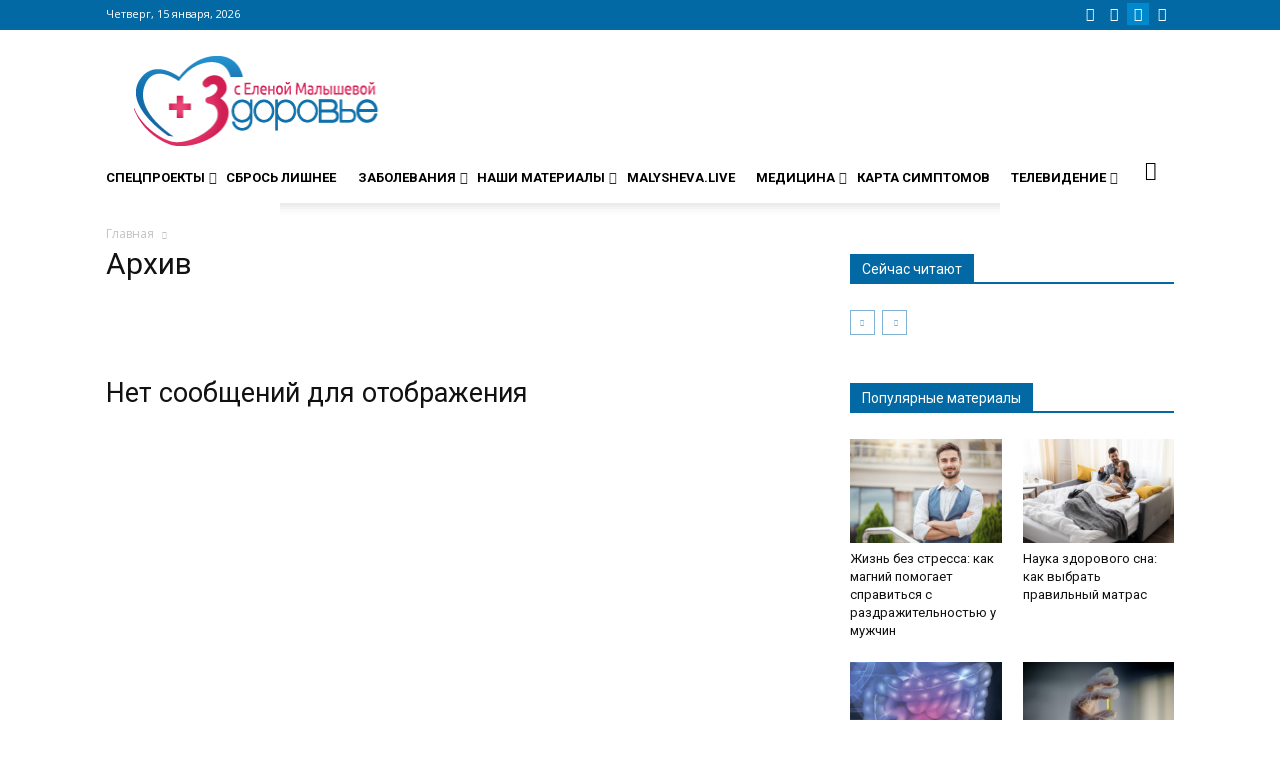

--- FILE ---
content_type: text/html; charset=UTF-8
request_url: https://www.zdorovieinfo.ru/is_zdorove_rebjonka/zdorove_rebenka/onkologicheskie_zabolevaniya_u_detey/
body_size: 33130
content:
<!DOCTYPE html>
<!--[if IE 8]><html class="ie8" lang="en"> <![endif]-->
<!--[if IE 9]><html class="ie9" lang="en"> <![endif]-->
<!--[if gt IE 8]><!--><html lang="ru-RU"> <!--<![endif]-->
<head>
<title>Онкологические заболевания у детей — ЗдоровьеИнфо</title>
<meta charset="UTF-8"/>
<meta name="viewport" content="width=device-width, initial-scale=1.0">
<link rel="pingback" href="https://www.zdorovieinfo.ru/xmlrpc.php"/>
<script>var quizSiteUrl='https://www.zdorovieinfo.ru/';</script>
<link rel="icon" type="image/png" href="https://www.zdorovieinfo.ru/wp-content/uploads/2016/07/favicon.ico"><link rel="apple-touch-icon-precomposed" sizes="76x76" href="https://www.zdorovieinfo.ru/wp-content/uploads/2017/04/unnamed.png"/><link rel="apple-touch-icon-precomposed" sizes="120x120" href="https://www.zdorovieinfo.ru/wp-content/uploads/2017/04/unnamed.png"/><link rel="apple-touch-icon-precomposed" sizes="152x152" href="https://www.zdorovieinfo.ru/wp-content/uploads/2017/04/unnamed.png"/><link rel="apple-touch-icon-precomposed" sizes="114x114" href="https://www.zdorovieinfo.ru/wp-content/uploads/2017/04/unnamed.png"/><link rel="apple-touch-icon-precomposed" sizes="144x144" href="https://www.zdorovieinfo.ru/wp-content/uploads/2017/04/unnamed.png"/>
<meta name="description" content="Онкологические заболевания у детей - Сайт zdorovieinfo.ru – крупнейший медицинский интернет-портал России"/>
<meta name="robots" content="max-snippet:-1, max-image-preview:large, max-video-preview:-1"/>
<link rel="canonical" href="https://www.zdorovieinfo.ru/is_zdorove_rebjonka/zdorove_rebenka/onkologicheskie_zabolevaniya_u_detey/"/>
<meta property="og:locale" content="ru_RU"/>
<meta property="og:type" content="object"/>
<meta property="og:title" content="Онкологические заболевания у детей — ЗдоровьеИнфо"/>
<meta property="og:description" content="Онкологические заболевания у детей - Сайт zdorovieinfo.ru – крупнейший медицинский интернет-портал России"/>
<meta property="og:url" content="https://www.zdorovieinfo.ru/is_zdorove_rebjonka/zdorove_rebenka/onkologicheskie_zabolevaniya_u_detey/"/>
<meta property="og:site_name" content="Сайт zdorovieinfo.ru – крупнейший медицинский интернет-портал России"/>
<meta name="twitter:card" content="summary"/>
<meta name="twitter:description" content="Онкологические заболевания у детей - Сайт zdorovieinfo.ru – крупнейший медицинский интернет-портал России"/>
<meta name="twitter:title" content="Онкологические заболевания у детей — ЗдоровьеИнфо"/>
<script type='application/ld+json' class='yoast-schema-graph yoast-schema-graph--main'>{"@context":"https://schema.org","@graph":[{"@type":"Organization","@id":"https://www.zdorovieinfo.ru/#organization","name":"\u0417\u0434\u043e\u0440\u043e\u0432\u044c\u0435 \u0418\u043d\u0444\u043e","url":"https://www.zdorovieinfo.ru/","sameAs":[],"logo":{"@type":"ImageObject","@id":"https://www.zdorovieinfo.ru/#logo","url":"https://www.zdorovieinfo.ru/wp-content/uploads/2016/07/logo-2.png","width":289,"height":109,"caption":"\u0417\u0434\u043e\u0440\u043e\u0432\u044c\u0435 \u0418\u043d\u0444\u043e"},"image":{"@id":"https://www.zdorovieinfo.ru/#logo"}},{"@type":"WebSite","@id":"https://www.zdorovieinfo.ru/#website","url":"https://www.zdorovieinfo.ru/","name":"\u0421\u0430\u0439\u0442 zdorovieinfo.ru  \u2013 \u043a\u0440\u0443\u043f\u043d\u0435\u0439\u0448\u0438\u0439 \u043c\u0435\u0434\u0438\u0446\u0438\u043d\u0441\u043a\u0438\u0439 \u0438\u043d\u0442\u0435\u0440\u043d\u0435\u0442-\u043f\u043e\u0440\u0442\u0430\u043b \u0420\u043e\u0441\u0441\u0438\u0438","description":"\u0421\u0430\u0439\u0442 zdorovieinfo.ru  \u2013 \u043a\u0440\u0443\u043f\u043d\u0435\u0439\u0448\u0438\u0439 \u043c\u0435\u0434\u0438\u0446\u0438\u043d\u0441\u043a\u0438\u0439 \u0438\u043d\u0442\u0435\u0440\u043d\u0435\u0442-\u043f\u043e\u0440\u0442\u0430\u043b \u0420\u043e\u0441\u0441\u0438\u0438","publisher":{"@id":"https://www.zdorovieinfo.ru/#organization"},"potentialAction":{"@type":"SearchAction","target":"https://www.zdorovieinfo.ru/?s={search_term_string}","query-input":"required name=search_term_string"}},{"@type":"CollectionPage","@id":"https://www.zdorovieinfo.ru/is_zdorove_rebjonka/zdorove_rebenka/onkologicheskie_zabolevaniya_u_detey/#webpage","url":"https://www.zdorovieinfo.ru/is_zdorove_rebjonka/zdorove_rebenka/onkologicheskie_zabolevaniya_u_detey/","inLanguage":"ru-RU","name":"\u041e\u043d\u043a\u043e\u043b\u043e\u0433\u0438\u0447\u0435\u0441\u043a\u0438\u0435 \u0437\u0430\u0431\u043e\u043b\u0435\u0432\u0430\u043d\u0438\u044f \u0443 \u0434\u0435\u0442\u0435\u0439 \u2014 \u0417\u0434\u043e\u0440\u043e\u0432\u044c\u0435\u0418\u043d\u0444\u043e","isPartOf":{"@id":"https://www.zdorovieinfo.ru/#website"},"description":"\u041e\u043d\u043a\u043e\u043b\u043e\u0433\u0438\u0447\u0435\u0441\u043a\u0438\u0435 \u0437\u0430\u0431\u043e\u043b\u0435\u0432\u0430\u043d\u0438\u044f \u0443 \u0434\u0435\u0442\u0435\u0439 - \u0421\u0430\u0439\u0442 zdorovieinfo.ru \u2013 \u043a\u0440\u0443\u043f\u043d\u0435\u0439\u0448\u0438\u0439 \u043c\u0435\u0434\u0438\u0446\u0438\u043d\u0441\u043a\u0438\u0439 \u0438\u043d\u0442\u0435\u0440\u043d\u0435\u0442-\u043f\u043e\u0440\u0442\u0430\u043b \u0420\u043e\u0441\u0441\u0438\u0438","breadcrumb":{"@id":"https://www.zdorovieinfo.ru/is_zdorove_rebjonka/zdorove_rebenka/onkologicheskie_zabolevaniya_u_detey/#breadcrumb"}},{"@type":"BreadcrumbList","@id":"https://www.zdorovieinfo.ru/is_zdorove_rebjonka/zdorove_rebenka/onkologicheskie_zabolevaniya_u_detey/#breadcrumb","itemListElement":[{"@type":"ListItem","position":1,"item":{"@type":"WebPage","@id":"https://www.zdorovieinfo.ru/","url":"https://www.zdorovieinfo.ru/","name":"\u0413\u043b\u0430\u0432\u043d\u0430\u044f \u0441\u0442\u0440\u0430\u043d\u0438\u0446\u0430"}},{"@type":"ListItem","position":2,"item":{"@type":"WebPage","@id":"https://www.zdorovieinfo.ru/is_zdorove_rebjonka/","url":"https://www.zdorovieinfo.ru/is_zdorove_rebjonka/","name":"\u0417\u0434\u043e\u0440\u043e\u0432\u044c\u0435 \u0440\u0435\u0431\u0435\u043d\u043a\u0430"}},{"@type":"ListItem","position":3,"item":{"@type":"WebPage","@id":"https://www.zdorovieinfo.ru/is_zdorove_rebjonka/zdorove_rebenka/","url":"https://www.zdorovieinfo.ru/is_zdorove_rebjonka/zdorove_rebenka/","name":"\u0417\u0434\u043e\u0440\u043e\u0432\u044c\u0435 \u0440\u0435\u0431\u0435\u043d\u043a\u0430"}},{"@type":"ListItem","position":4,"item":{"@type":"WebPage","@id":"https://www.zdorovieinfo.ru/is_zdorove_rebjonka/zdorove_rebenka/onkologicheskie_zabolevaniya_u_detey/","url":"https://www.zdorovieinfo.ru/is_zdorove_rebjonka/zdorove_rebenka/onkologicheskie_zabolevaniya_u_detey/","name":"\u041e\u043d\u043a\u043e\u043b\u043e\u0433\u0438\u0447\u0435\u0441\u043a\u0438\u0435 \u0437\u0430\u0431\u043e\u043b\u0435\u0432\u0430\u043d\u0438\u044f \u0443 \u0434\u0435\u0442\u0435\u0439"}}]}]}</script>
<link rel='dns-prefetch' href='//cdnjs.cloudflare.com'/>
<link rel='dns-prefetch' href='//fonts.googleapis.com'/>
<link rel='dns-prefetch' href='//use.fontawesome.com'/>
<link rel='dns-prefetch' href='//s.w.org'/>
<link rel="alternate" type="application/rss+xml" title="Сайт zdorovieinfo.ru – крупнейший медицинский интернет-портал России &raquo; Лента" href="https://www.zdorovieinfo.ru/feed/"/>
<link rel="alternate" type="application/rss+xml" title="Сайт zdorovieinfo.ru – крупнейший медицинский интернет-портал России &raquo; Лента комментариев" href="https://www.zdorovieinfo.ru/comments/feed/"/>
<link rel="alternate" type="application/rss+xml" title="Сайт zdorovieinfo.ru – крупнейший медицинский интернет-портал России &raquo; Лента рубрики Онкологические заболевания у детей" href="https://www.zdorovieinfo.ru/is_zdorove_rebjonka/zdorove_rebenka/onkologicheskie_zabolevaniya_u_detey/feed/"/>
<link rel='stylesheet' id='cnss_font_awesome_css-css' href='//www.zdorovieinfo.ru/wp-content/cache/wpfc-minified/qwihzji0/uvrk.css' type='text/css' media='all'/>
<link rel='stylesheet' id='cnss_css-css' href='//www.zdorovieinfo.ru/wp-content/cache/wpfc-minified/1ay5140/uvrk.css' type='text/css' media='all'/>
<link rel='stylesheet' id='wp-block-library-css' href='//www.zdorovieinfo.ru/wp-content/cache/wpfc-minified/edn9ttx2/uvrk.css' type='text/css' media='all'/>
<link rel='stylesheet' id='dw-glossary-css-css' href='//www.zdorovieinfo.ru/wp-content/cache/wpfc-minified/lkvifyrd/uvrk.css' type='text/css' media='all'/>
<link rel='stylesheet' id='flowplayer-css-css' href='//www.zdorovieinfo.ru/wp-content/cache/wpfc-minified/kxizsd39/uvrk.css' type='text/css' media='all'/>
<link rel='stylesheet' id='fvp-frontend-css' href='//www.zdorovieinfo.ru/wp-content/cache/wpfc-minified/zdbd2xc/uvrk.css' type='text/css' media='all'/>
<link rel='stylesheet' id='likebtn_style-css' href='//www.zdorovieinfo.ru/wp-content/cache/wpfc-minified/7w5a3bex/uvrk.css' type='text/css' media='all'/>
<link rel='stylesheet' id='rs-plugin-settings-css' href='//www.zdorovieinfo.ru/wp-content/cache/wpfc-minified/7j9l4c6d/uvrk.css' type='text/css' media='all'/>
<style id='rs-plugin-settings-inline-css'>.tp-caption a{color:#ff7302;text-shadow:none;-webkit-transition:all 0.2s ease-out;-moz-transition:all 0.2s ease-out;-o-transition:all 0.2s ease-out;-ms-transition:all 0.2s ease-out}
.tp-caption a:hover{color:#ffa902}</style>
<link rel='stylesheet' id='ubermenu-roboto-css' href='//fonts.googleapis.com/css?family=Roboto%3A%2C300%2C400%2C700' type='text/css' media='all'/>
<link rel='stylesheet' id='hideShowPass-css-css' href='//www.zdorovieinfo.ru/wp-content/cache/wpfc-minified/kmun1btr/uvrk.css' type='text/css' media='all'/>
<link rel='stylesheet' id='wp-pagenavi-css' href='//www.zdorovieinfo.ru/wp-content/cache/wpfc-minified/11ufpbj8/uvrk.css' type='text/css' media='all'/>
<link rel='stylesheet' id='ns-category-widget-tree-style-css' href='//www.zdorovieinfo.ru/wp-content/cache/wpfc-minified/2b5agfed/uvrk.css' type='text/css' media='all'/>
<link rel='stylesheet' id='load-fa-css' href='https://use.fontawesome.com/releases/v5.0.7/css/all.css' type='text/css' media='all'/>
<link rel='stylesheet' id='animate.css-css' href='https://cdnjs.cloudflare.com/ajax/libs/animate.css/3.5.2/animate.min.css' type='text/css' media='all'/>
<link rel='stylesheet' id='google_font_open_sans-css' href='https://fonts.googleapis.com/css?family=Open+Sans%3A300italic%2C400italic%2C600italic%2C400%2C600%2C700' type='text/css' media='all'/>
<link rel='stylesheet' id='google-fonts-style-css' href='https://fonts.googleapis.com/css?family=Roboto%3A400%2C700' type='text/css' media='all'/>
<link rel='stylesheet' id='addtoany-css' href='//www.zdorovieinfo.ru/wp-content/cache/wpfc-minified/buu15tw/uvrk.css' type='text/css' media='all'/>
<link rel='stylesheet' id='ubermenu-css' href='//www.zdorovieinfo.ru/wp-content/cache/wpfc-minified/8ux7msu0/uvrk.css' type='text/css' media='all'/>
<link rel='stylesheet' id='ubermenu-vanilla-css' href='//www.zdorovieinfo.ru/wp-content/cache/wpfc-minified/klpi7fkt/uvrk.css' type='text/css' media='all'/>
<link rel='stylesheet' id='ubermenu-font-awesome-css' href='//www.zdorovieinfo.ru/wp-content/cache/wpfc-minified/qvx0x04a/uvrk.css' type='text/css' media='all'/>
<link rel='stylesheet' id='uberbox-css' href='//www.zdorovieinfo.ru/wp-content/cache/wpfc-minified/quzmale1/uvrk.css' type='text/css' media='all'/>
<link rel='stylesheet' id='awesome-gallery-css' href='//www.zdorovieinfo.ru/wp-content/cache/wpfc-minified/2mpkr92d/uvrk.css' type='text/css' media='all'/>
<link rel='stylesheet' id='js_composer_front-css' href='//www.zdorovieinfo.ru/wp-content/cache/wpfc-minified/jxg8c7g5/uvrk.css' type='text/css' media='all'/>
<link rel='stylesheet' id='td-theme-css' href='//www.zdorovieinfo.ru/wp-content/cache/wpfc-minified/maw6chq5/uvrj.css' type='text/css' media='all'/>
<link rel='stylesheet' id='td-theme-child-css' href='//www.zdorovieinfo.ru/wp-content/cache/wpfc-minified/erpd9j33/uvrj.css' type='text/css' media='all'/>
<script type='text/javascript' src='//www.zdorovieinfo.ru/wp-content/cache/wpfc-minified/lz3udl7s/uvrl.js'></script>
<script type='text/javascript' src='//www.zdorovieinfo.ru/wp-content/cache/wpfc-minified/8vd2ndh8/uvrl.js'></script>
<script type='text/javascript' src='//www.zdorovieinfo.ru/wp-content/cache/wpfc-minified/7lgv3rbc/uvrl.js'></script>
<script type='text/javascript' src='//www.zdorovieinfo.ru/wp-content/cache/wpfc-minified/eiboni1o/uvrl.js'></script>
<script type='text/javascript' src='//www.zdorovieinfo.ru/wp-content/cache/wpfc-minified/6xh3tr67/uvrl.js'></script>
<script type='text/javascript' src='//www.zdorovieinfo.ru/wp-content/cache/wpfc-minified/l92teh6g/uvrl.js'></script>
<script type='text/javascript' src='//www.zdorovieinfo.ru/wp-content/cache/wpfc-minified/jlqzg0k8/uvrl.js'></script>
<script type='text/javascript' src='//www.zdorovieinfo.ru/wp-content/cache/wpfc-minified/eq2ttj7t/uvrk.js'></script>
<script>var fvpdata={"ajaxurl":"https:\/\/www.zdorovieinfo.ru\/wp-admin\/admin-ajax.php","nonce":"476b9a91c3","fitvids":"1","dynamic":"","overlay":"","opacity":"0.75","color":"b","width":"640"};</script>
<script type='text/javascript' src='//www.zdorovieinfo.ru/wp-content/cache/wpfc-minified/mk9s2kdh/uvrk.js'></script>
<script>var likebtn_eh_data={"ajaxurl":"https:\/\/www.zdorovieinfo.ru\/wp-admin\/admin-ajax.php","security":"db889b87fd"};</script>
<script type='text/javascript' src='//www.zdorovieinfo.ru/wp-content/cache/wpfc-minified/fxs6nup/uvrk.js'></script>
<script type='text/javascript' src='//www.zdorovieinfo.ru/wp-content/cache/wpfc-minified/qk7sz2db/uvrk.js' defer='defer'></script>
<script type='text/javascript' src='//www.zdorovieinfo.ru/wp-content/cache/wpfc-minified/k9dacp03/uvrk.js'></script>
<script type='text/javascript' src='//www.zdorovieinfo.ru/wp-content/cache/wpfc-minified/q6nywgya/uvrk.js'></script>
<link rel='https://api.w.org/' href='https://www.zdorovieinfo.ru/wp-json/'/>
<link rel="EditURI" type="application/rsd+xml" title="RSD" href="https://www.zdorovieinfo.ru/xmlrpc.php?rsd"/>
<link rel="wlwmanifest" type="application/wlwmanifest+xml" href="https://www.zdorovieinfo.ru/wp-includes/wlwmanifest.xml"/> 
<script data-cfasync="false">window.a2a_config=window.a2a_config||{};a2a_config.callbacks=[];a2a_config.overlays=[];a2a_config.templates={};a2a_localize={
Share: "Отправить",
Save: "Сохранить",
Subscribe: "Подписаться",
Email: "E-mail",
Bookmark: "В закладки!",
ShowAll: "Показать все",
ShowLess: "Показать остальное",
FindServices: "Найти сервис(ы)",
FindAnyServiceToAddTo: "Найти сервис и добавить",
PoweredBy: "Работает на",
ShareViaEmail: "Поделиться по электронной почте",
SubscribeViaEmail: "Подписаться по электронной почте",
BookmarkInYourBrowser: "Добавить в закладки",
BookmarkInstructions: "Нажмите Ctrl+D или \u2318+D, чтобы добавить страницу в закладки",
AddToYourFavorites: "Добавить в Избранное",
SendFromWebOrProgram: "Отправлять с любого email-адреса или email-программы",
EmailProgram: "Почтовая программа",
More: "Подробнее&#8230;"
};
(function(d,s,a,b){a=d.createElement(s);b=d.getElementsByTagName(s)[0];a.async=1;a.src="https://static.addtoany.com/menu/page.js";b.parentNode.insertBefore(a,b);})(document,"script");</script>
<meta name="generator" content="Custom Login v3.2.8"/>
<style>ul.cnss-social-icon li.cn-fa-icon a:hover{opacity:0.7!important;color:#ffffff!important;}</style><script>flowplayer.conf.embed=false;flowplayer.conf.keyboard=false;</script><style id="ubermenu-custom-generated-css">.ubermenu-main{margin-top:#eeeeee;}
.ubermenu.ubermenu-main{background:none;border:none;box-shadow:none;}
.ubermenu.ubermenu-main .ubermenu-item-level-0 > .ubermenu-target{border:none;box-shadow:none;border-radius:0 0 0 0;}
.ubermenu.ubermenu-main.ubermenu-horizontal .ubermenu-submenu-drop.ubermenu-submenu-align-left_edge_bar, .ubermenu.ubermenu-main.ubermenu-horizontal .ubermenu-submenu-drop.ubermenu-submenu-align-full_width{left:0;}
.ubermenu.ubermenu-main.ubermenu-horizontal .ubermenu-item-level-0.ubermenu-active > .ubermenu-submenu-drop, .ubermenu.ubermenu-main.ubermenu-horizontal:not(.ubermenu-transition-shift) .ubermenu-item-level-0 > .ubermenu-submenu-drop{margin-top:0;}
.ubermenu-main .ubermenu-item-level-0 > .ubermenu-target{font-size:14px;text-transform:uppercase;color:#000000;}
.ubermenu-main .ubermenu-nav .ubermenu-item.ubermenu-item-level-0 > .ubermenu-target{font-weight:bold;}
.ubermenu.ubermenu-main .ubermenu-item-level-0:hover > .ubermenu-target, .ubermenu-main .ubermenu-item-level-0.ubermenu-active > .ubermenu-target{color:#1e73be;}
.ubermenu-main .ubermenu-item-level-0.ubermenu-current-menu-item > .ubermenu-target, .ubermenu-main .ubermenu-item-level-0.ubermenu-current-menu-parent > .ubermenu-target, .ubermenu-main .ubermenu-item-level-0.ubermenu-current-menu-ancestor > .ubermenu-target{color:#1e73be;}
.ubermenu.ubermenu-main .ubermenu-item-level-0{margin:0 0 0 0;}
.ubermenu-main .ubermenu-submenu.ubermenu-submenu-drop{background-color:#ffffff;border-color:#e8e8e8;color:#ffffff;}
.ubermenu-main .ubermenu-item-normal > .ubermenu-target,.ubermenu-main .ubermenu-submenu .ubermenu-target,.ubermenu-main .ubermenu-submenu .ubermenu-nonlink,.ubermenu-main .ubermenu-submenu .ubermenu-widget,.ubermenu-main .ubermenu-submenu .ubermenu-custom-content-padded,.ubermenu-main .ubermenu-submenu .ubermenu-retractor,.ubermenu-main .ubermenu-submenu .ubermenu-colgroup .ubermenu-column,.ubermenu-main .ubermenu-submenu.ubermenu-submenu-type-stack > .ubermenu-item-normal > .ubermenu-target,.ubermenu-main .ubermenu-submenu.ubermenu-submenu-padded{padding:6px;}
.ubermenu .ubermenu-grid-row{padding-right:6px;}
.ubermenu .ubermenu-grid-row .ubermenu-target{padding-right:0;}
.ubermenu-main .ubermenu-item-normal > .ubermenu-target{color:#000000;}
.ubermenu.ubermenu-main .ubermenu-item-normal > .ubermenu-target:hover, .ubermenu.ubermenu-main .ubermenu-item-normal:hover > .ubermenu-target, .ubermenu.ubermenu-main .ubermenu-item-normal.ubermenu-active > .ubermenu-target{color:#1e73be;}
.ubermenu-main .ubermenu-item-normal.ubermenu-current-menu-item > .ubermenu-target{color:#1e73be;}
.ubermenu.ubermenu-main .ubermenu-tabs .ubermenu-tabs-group{background-color:#f9f9f9;}
.ubermenu.ubermenu-main .ubermenu-tab > .ubermenu-target{color:#000000;}
.ubermenu.ubermenu-main .ubermenu-tab.ubermenu-active > .ubermenu-target{background-color:#ffffff;}
.ubermenu.ubermenu-main .ubermenu-tab-content-panel{background-color:#ffffff;}
.ubermenu.ubermenu-main .ubermenu-tabs-group .ubermenu-item-header > .ubermenu-target{color:#ffffff !important;}
.ubermenu.ubermenu-main .ubermenu-tabs-group .ubermenu-item-normal > .ubermenu-target{color:#ffffff !important;}
.ubermenu-main .ubermenu-submenu .ubermenu-has-submenu-drop > .ubermenu-target:after{color:#e8e8e8;}
.ubermenu-main, .ubermenu-main .ubermenu-target, .ubermenu-main .ubermenu-nav .ubermenu-item-level-0 .ubermenu-target, .ubermenu-main div, .ubermenu-main p, .ubermenu-main input{font-family:'Roboto', sans-serif;}
.ubermenu .ubermenu-item-350948 > .ubermenu-target.ubermenu-item-layout-image_left > .ubermenu-target-text{padding-left:26px;}
.ubermenu .ubermenu-item-350952 > .ubermenu-target.ubermenu-item-layout-image_left > .ubermenu-target-text{padding-left:26px;}
.ubermenu .ubermenu-item-350956 > .ubermenu-target.ubermenu-item-layout-image_left > .ubermenu-target-text{padding-left:26px;}
.ubermenu .ubermenu-item-350958 > .ubermenu-target.ubermenu-item-layout-image_left > .ubermenu-target-text{padding-left:26px;}
.ubermenu .ubermenu-item-350933 > .ubermenu-target.ubermenu-item-layout-image_left > .ubermenu-target-text{padding-left:26px;}
.ubermenu .ubermenu-item-350935 > .ubermenu-target.ubermenu-item-layout-image_left > .ubermenu-target-text{padding-left:26px;}
.ubermenu .ubermenu-item-350937 > .ubermenu-target.ubermenu-item-layout-image_left > .ubermenu-target-text{padding-left:26px;}
.ubermenu .ubermenu-submenu.ubermenu-submenu-id-350928{width:400px;min-width:400px;}
.ubermenu .ubermenu-active > .ubermenu-submenu.ubermenu-submenu-id-350928{padding:10px 0 15px 0;}
.ubermenu .ubermenu-submenu.ubermenu-submenu-id-350927{width:320px;min-width:320px;}
.ubermenu .ubermenu-active > .ubermenu-submenu.ubermenu-submenu-id-350927{padding:10px 0 15px 0;}
.ubermenu .ubermenu-active > .ubermenu-submenu.ubermenu-submenu-id-350960{padding:10px 10px 10px 14px!important;}
.ubermenu .ubermenu-item-350960 > .ubermenu-target.ubermenu-item-layout-image_left > .ubermenu-target-text{padding-left:26px;}
.ubermenu .ubermenu-item.ubermenu-item-350960 > .ubermenu-target,.ubermenu .ubermenu-item.ubermenu-item-350960 > .ubermenu-content-block,.ubermenu .ubermenu-item.ubermenu-item-350960.ubermenu-custom-content-padded{padding:5px;}
.ubermenu .ubermenu-item-351354 > .ubermenu-target.ubermenu-item-layout-image_left > .ubermenu-target-text{padding-left:26px;}
@media screen and (min-width:960px){
.ubermenu-sub-indicators .ubermenu-has-submenu-drop>.ubermenu-target{padding-right:20px;}
.ubermenu.ubermenu-main .ubermenu-tabs .ubermenu-tabs-group{padding-top:30px;padding-bottom:30px;}
.ubermenu .ubermenu-tab-layout-left>.ubermenu-tabs-group{float:left;border-width:0 0 0 0;}
.ubermenu-main .ubermenu-item-level-0 > .ubermenu-target{padding-left:0px;font-family:'Open Sans';font-size:14px;font-style:normal;font-variant:normal;font-weight:bold;line-height:14px;}
ul .ubermenu-tabs-group{padding-top:30px;}
.ubermenu.ubermenu-main .ubermenu-tab > .ubermenu-target{font-family:"Roboto";font-size:13px;font-weight:300;width:100%;text-align:right;align-item:right;}
li.ubermenu-tab .td_block_inner .td-block-span12{float:left;display:inline-block;width:180px;padding:10px;}
li.ubermenu-tab .td_block_inner{display:flex;justify-content:space-between;}
li.ubermenu-tab .td-next-prev-wrap{padding-left:10px;}
li.ubermenu-tab .td_block_inner > .td-block-span12 > .td_module_wrap>.td-module-meta-info{display:none;}
li.ubermenu-tab .td_block_inner > .td-block-span12 > .td_module_1 > .td-module-image > .td-module-thumb > a > img{min-height:160px;max-width:none;width:100%;}
li.ubermenu-tab .td_block_inner > .td-block-span12 h3{font-family:"Roboto";font-size:13px;font-weight:500;}
.ubermenu-main .ubermenu-item-level-0.ubermenu-has-submenu-drop > .ubermenu-target:after{color:#2a2a2a;margin-right:-2px;}
}</style><script src="https://yastatic.net/pcode/adfox/loader.js" crossorigin="anonymous"> </script><!--[if lt IE 9]><script src="https://html5shim.googlecode.com/svn/trunk/html5.js"></script><![endif]-->
<meta name="generator" content="Powered by Visual Composer - drag and drop page builder for WordPress."/>
<!--[if lte IE 9]><link rel="stylesheet" type="text/css" href='//www.zdorovieinfo.ru/wp-content/cache/wpfc-minified/f2ddj2an/uvrj.css' media="screen"><![endif]--><!--[if IE  8]><link rel="stylesheet" type="text/css" href='//www.zdorovieinfo.ru/wp-content/cache/wpfc-minified/fsa0k6gs/uvrj.css' media="screen"><![endif]--><meta name="generator" content="Powered by Slider Revolution 5.4.8 - responsive, Mobile-Friendly Slider Plugin for WordPress with comfortable drag and drop interface."/>
<script>var tdBlocksArray=[];
function tdBlock(){
this.id='';
this.block_type=1;
this.atts='';
this.td_column_number='';
this.td_current_page=1;
this.post_count=0;
this.found_posts=0;
this.max_num_pages=0;
this.td_filter_value='';
this.is_ajax_running=false;
this.td_user_action='';
this.header_color='';
this.ajax_pagination_infinite_stop='';
}
(function(){
var htmlTag=document.getElementsByTagName("html")[0];
if(navigator.userAgent.indexOf("MSIE 10.0") > -1){
htmlTag.className +=' ie10';
}
if(!!navigator.userAgent.match(/Trident.*rv\:11\./)){
htmlTag.className +=' ie11';
}
if(/(iPad|iPhone|iPod)/g.test(navigator.userAgent)){
htmlTag.className +=' td-md-is-ios';
}
var user_agent=navigator.userAgent.toLowerCase();
if(user_agent.indexOf("android") > -1){
htmlTag.className +=' td-md-is-android';
}
if(-1!==navigator.userAgent.indexOf('Mac OS X')){
htmlTag.className +=' td-md-is-os-x';
}
if(/chrom(e|ium)/.test(navigator.userAgent.toLowerCase())){
htmlTag.className +=' td-md-is-chrome';
}
if(-1!==navigator.userAgent.indexOf('Firefox')){
htmlTag.className +=' td-md-is-firefox';
}
if(-1!==navigator.userAgent.indexOf('Safari')&&-1===navigator.userAgent.indexOf('Chrome')){
htmlTag.className +=' td-md-is-safari';
}})();
var tdLocalCache={};
(function (){
"use strict";
tdLocalCache={
data: {},
remove: function (resource_id){
delete tdLocalCache.data[resource_id];
},
exist: function (resource_id){
return tdLocalCache.data.hasOwnProperty(resource_id)&&tdLocalCache.data[resource_id]!==null;
},
get: function (resource_id){
return tdLocalCache.data[resource_id];
},
set: function (resource_id, cachedData){
tdLocalCache.remove(resource_id);
tdLocalCache.data[resource_id]=cachedData;
}};})();
var tds_login_sing_in_widget="show";
var td_viewport_interval_list=[{"limitBottom":767,"sidebarWidth":228},{"limitBottom":1018,"sidebarWidth":300},{"limitBottom":1140,"sidebarWidth":324}];
var td_ajax_url="https:\/\/www.zdorovieinfo.ru\/wp-admin\/admin-ajax.php?td_theme_name=Newspaper&v=7.1.1";
var td_get_template_directory_uri="https:\/\/www.zdorovieinfo.ru\/wp-content\/themes\/Newspaper";
var tds_snap_menu="smart_snap_always";
var tds_logo_on_sticky="show_header_logo";
var tds_header_style="";
var td_please_wait="\u041f\u043e\u0436\u0430\u043b\u0443\u0439\u0441\u0442\u0430 \u043f\u043e\u0434\u043e\u0436\u0434\u0438\u0442\u0435";
var td_email_user_pass_incorrect="\u041d\u0435\u0432\u0435\u0440\u043d\u044b\u0439 \u043f\u043e\u043b\u044c\u0437\u043e\u0432\u0430\u0442\u0435\u043b\u044c \u0438\u043b\u0438 \u043f\u0430\u0440\u043e\u043b\u044c!";
var td_email_user_incorrect="\u041d\u0435\u0432\u0435\u0440\u043d\u044b\u0439 \u0430\u0434\u0440\u0435\u0441 \u044d\u043b\u0435\u043a\u0442\u0440\u043e\u043d\u043d\u043e\u0439 \u043f\u043e\u0447\u0442\u044b \u0438\u043b\u0438 \u0438\u043c\u044f \u043f\u043e\u043b\u044c\u0437\u043e\u0432\u0430\u0442\u0435\u043b\u044f!";
var td_email_incorrect="\u041d\u0435\u0432\u0435\u0440\u043d\u044b\u0439 \u0430\u0434\u0440\u0435\u0441 \u044d\u043b\u0435\u043a\u0442\u0440\u043e\u043d\u043d\u043e\u0439 \u043f\u043e\u0447\u0442\u044b ";
var tds_more_articles_on_post_enable="";
var tds_more_articles_on_post_time_to_wait="";
var tds_more_articles_on_post_pages_distance_from_top=0;
var tds_theme_color_site_wide="#0269a4";
var tds_smart_sidebar="enabled";
var tdThemeName="Newspaper";
var td_magnific_popup_translation_tPrev="\u041f\u0440\u0435\u0434\u044b\u0434\u0443\u0449\u0438\u0439 (\u043a\u043b\u0430\u0432\u0438\u0448\u0430 \u0441\u043e \u0441\u0442\u0440\u0435\u043b\u043a\u043e\u0439 \u0432\u043b\u0435\u0432\u043e)";
var td_magnific_popup_translation_tNext="\u0421\u043b\u0435\u0434\u0443\u044e\u0449\u0438\u0439 (\u043a\u043b\u0430\u0432\u0438\u0448\u0430 \u0441\u043e \u0441\u0442\u0440\u0435\u043b\u043a\u043e\u0439 \u0432\u043f\u0440\u0430\u0432\u043e)";
var td_magnific_popup_translation_tCounter="%curr% \u043e\u0442 %total%";
var td_magnific_popup_translation_ajax_tError="\u0421\u043e\u0434\u0435\u0440\u0436\u0438\u043c\u043e\u0435 %url% \u043d\u0435 \u043c\u043e\u0436\u0435\u0442 \u0431\u044b\u0442\u044c \u0437\u0430\u0433\u0440\u0443\u0436\u0435\u043d\u043e.";
var td_magnific_popup_translation_image_tError="\u041d\u0435 \u0443\u0434\u0430\u043b\u043e\u0441\u044c \u0437\u0430\u0433\u0440\u0443\u0437\u0438\u0442\u044c \u0438\u0437\u043e\u0431\u0440\u0430\u0436\u0435\u043d\u0438\u0435 #%curr%";
var td_ad_background_click_link="";
var td_ad_background_click_target="";</script>
<script>function setREVStartSize(e){
try{ e.c=jQuery(e.c);var i=jQuery(window).width(),t=9999,r=0,n=0,l=0,f=0,s=0,h=0;
if(e.responsiveLevels&&(jQuery.each(e.responsiveLevels,function(e,f){f>i&&(t=r=f,l=e),i>f&&f>r&&(r=f,n=e)}),t>r&&(l=n)),f=e.gridheight[l]||e.gridheight[0]||e.gridheight,s=e.gridwidth[l]||e.gridwidth[0]||e.gridwidth,h=i/s,h=h>1?1:h,f=Math.round(h*f),"fullscreen"==e.sliderLayout){var u=(e.c.width(),jQuery(window).height());if(void 0!=e.fullScreenOffsetContainer){var c=e.fullScreenOffsetContainer.split(",");if(c) jQuery.each(c,function(e,i){u=jQuery(i).length>0?u-jQuery(i).outerHeight(!0):u}),e.fullScreenOffset.split("%").length>1&&void 0!=e.fullScreenOffset&&e.fullScreenOffset.length>0?u-=jQuery(window).height()*parseInt(e.fullScreenOffset,0)/100:void 0!=e.fullScreenOffset&&e.fullScreenOffset.length>0&&(u-=parseInt(e.fullScreenOffset,0))}f=u}else void 0!=e.minHeight&&f<e.minHeight&&(f=e.minHeight);e.c.closest(".rev_slider_wrapper").css({height:f})
}catch(d){console.log("Failure at Presize of Slider:"+d)}};</script>
<noscript><style>.wpb_animate_when_almost_visible{opacity:1;}</style></noscript>	<link rel="apple-touch-icon" sizes="152x152" href="/wp-content/file/apple-touch-icon.png">
<link rel="icon" type="image/png" sizes="32x32" href="/wp-content/file/favicon-32x32.png">
<link rel="icon" type="image/png" sizes="16x16" href="/wp-content/file/favicon-16x16.png">
<link rel="manifest" href="/wp-content/file/manifest.json">
<link rel="mask-icon" href="/wp-content/file/safari-pinned-tab.svg" color="#0269a4">
<meta name="theme-color" content="#0269a4">
<style>.td-main-content{z-index:10 !important;}</style>
<script async type="text/javascript" src="//sjsmartcontent.org/static/plugin-site/js/sjplugin.js" site="2kn7him61ljl2gyi8xq"></script>
<script>!function(){
var t=document.createElement("script");
t.src="https://vk.com/js/api/openapi.js?161",
t.type="text/javascript",
t.async  = !0,
t.onload=function(){
VK.Retargeting.Init("VK-RTRG-377970-gMtxg"), VK.Retargeting.Hit();
}, document.head.appendChild(t);
}();</script>
<noscript><img src="https://vk.com/rtrg?p=VK-RTRG-377970-gMtxg" style="position:fixed; left:-999px;" alt=""/></noscript>
</head>
<body class="archive category category-onkologicheskie_zabolevaniya_u_detey category-369 td_category_template_1 td_category_top_posts_style_1 wpb-js-composer js-comp-ver-4.11.2 vc_responsive td-full-layout" itemscope="itemscope" itemtype="https://schema.org/WebPage">
<script>(function (i, s, o, g, r, a, m){
i['GoogleAnalyticsObject']=r;
i[r]=i[r] ||
function (){(i[r].q=i[r].q||[]).push(arguments) },
i[r].l=1 * new Date();
a=s.createElement(o);
a.async=1;
a.src=g;
m=s.getElementsByTagName(o)[0];
m.parentNode.insertBefore(a, m);
})(window, document, 'script', '//www.google-analytics.com/analytics.js', 'ga');
ga('create', 'UA-8528090-1', 'zdorovieinfo.ru');
ga('send', 'pageview');</script>
<script>(function (d, w, c){
(w[c]=w[c]||[]).push(function (){
try {
w.yaCounter3941440=new Ya.Metrika({
id:         3941440,
webvisor:   true,
clickmap:   true,
trackLinks: true,
accurateTrackBounce: true
});
} catch (e){}});
var n=d.getElementsByTagName("script")[0],
s=d.createElement("script"),
f=function (){ n.parentNode.insertBefore(s, n); };
s.type="text/javascript";
s.async=true;
s.src=(d.location.protocol=="https:" ? "https:":"http:") +
"//mc.yandex.ru/metrika/watch.js";
if(w.opera=="[object Opera]"){ d.addEventListener("DOMContentLoaded", f, false); }else{ f(); }})(document, window, "yandex_metrika_callbacks");</script>
<noscript><div><img src="//mc.yandex.ru/watch/3941440" style="position:absolute; left:-9999px;" alt=""/></div></noscript>
<div id="adfox_1488539371331474" class="td-main-content-wrap"></div><script>window.Ya.adfoxCode.create({
ownerId: 201248,
containerId: 'adfox_1488539371331474',
params: {
pp: 'cfp',
ps: 'clkr',
p2: 'eovc'
}});</script>
<div id="adfox_1488541392157594"></div><script>window.Ya.adfoxCode.create({
ownerId: 201248,
containerId: 'adfox_1488541392157594',
params: {
pp: 'h',
ps: 'clkr',
p2: 'p'
}});</script>
<div class="td-scroll-up"><i class="td-icon-menu-up"></i></div><div class="td-menu-background"></div><div id="td-mobile-nav"> <div class="td-mobile-container">  <div class="td-menu-socials-wrap">  <div class="td-mobile-close td-mobile-close-left"> <a href="#"><i class="td-icon-close-mobile"></i></a></div><div class="td-menu-mobbile-header"> <a class="td-mobile-logo" href="https://www.zdorovieinfo.ru/"> <img class="td-retina-data" data-retina="https://www.zdorovieinfo.ru/wp-content/uploads/2017/05/logo-%D0%97%D0%B4%D0%BE%D1%80%D0%BE%D0%B2%D1%8C%D0%B5-%D1%81-%D0%95%D0%BB%D0%B5%D0%BD%D0%BE%D0%B9-%D0%9C%D0%B0%D0%BB%D1%8B%D1%88%D0%B5%D0%B2%D0%BE%D0%B9-%D1%81-%D0%BE%D0%B1%D0%B2%D0%BE%D0%B4%D0%BA%D0%BE%D0%B9.png" src="https://www.zdorovieinfo.ru/wp-content/uploads/2017/05/logo-%D0%97%D0%B4%D0%BE%D1%80%D0%BE%D0%B2%D1%8C%D0%B5-%D1%81-%D0%95%D0%BB%D0%B5%D0%BD%D0%BE%D0%B9-%D0%9C%D0%B0%D0%BB%D1%8B%D1%88%D0%B5%D0%B2%D0%BE%D0%B9-%D1%81-%D0%BE%D0%B1%D0%B2%D0%BE%D0%B4%D0%BA%D0%BE%D0%B9.png" alt=""/> </a></div><div class="td-mobile-user"> <a href="#"><img src="https://www.zdorovieinfo.ru/wp-content/themes/Newspaper/images/icons/personal_account.png" class="td-icon-user" style="height: 21px; width: 20px;"></a></div></div><div class="td-menu-login-section"> <div class="td-guest-wrap"> <div class="td-menu-avatar"><div class="td-avatar-container"><img alt='' src='https://secure.gravatar.com/avatar/?s=80&#038;r=g' srcset='https://secure.gravatar.com/avatar/?s=160&#038;r=g 2x' class='avatar avatar-80 photo avatar-default' height='80' width='80'/></div></div><div class="td-menu-login"> <div class="cust-Login"><a id="login-link-mob">Войти</a></div></div></div></div><div class="td-mobile-content"> <div class="menu-mobile_menu-container"><ul id="menu-mobile_menu" class="td-mobile-main-menu"><li id="menu-item-352171" class="menu-item menu-item-type-post_type menu-item-object-page menu-item-has-children menu-item-first menu-item-352171"><a href="https://www.zdorovieinfo.ru/is-medicina/">Спецпроекты<i class="td-icon-menu-right td-element-after"></i></a> <ul class="sub-menu"> <li id="menu-item-386266" class="menu-item menu-item-type-post_type menu-item-object-page menu-item-386266"><a href="https://www.zdorovieinfo.ru/koronavirus/">Близко к сердцу</a></li> <li id="menu-item-352195" class="menu-item menu-item-type-custom menu-item-object-custom menu-item-352195"><a href="https://www.zdorovieinfo.ru/gemorroj_ne_prigovor/">Геморрой не приговор</a></li> <li id="menu-item-390922" class="menu-item menu-item-type-custom menu-item-object-custom menu-item-390922"><a href="https://www.zdorovieinfo.ru/skazhi_tsistitu_net/">Гиперактивный мочевой пузырь и цистит</a></li> <li id="menu-item-352248" class="menu-item menu-item-type-custom menu-item-object-custom menu-item-352248"><a href="https://www.zdorovieinfo.ru/sbros-lishnee/">Сбрось лишнее</a></li> <li id="menu-item-359973" class="menu-item menu-item-type-custom menu-item-object-custom menu-item-359973"><a href="https://www.zdorovieinfo.ru/is-medicina/">Остальные спецпроекты</a></li> </ul> </li> <li id="menu-item-352179" class="menu-item menu-item-type-custom menu-item-object-custom menu-item-has-children menu-item-352179"><a href="https://www.zdorovieinfo.ru/exclusive/">Наши материалы<i class="td-icon-menu-right td-element-after"></i></a> <ul class="sub-menu"> <li id="menu-item-352180" class="menu-item menu-item-type-custom menu-item-object-custom menu-item-352180"><a href="https://www.zdorovieinfo.ru/exclusive/">Статьи</a></li> <li id="menu-item-352181" class="menu-item menu-item-type-custom menu-item-object-custom menu-item-352181"><a href="https://www.zdorovieinfo.ru/slideshow/">Слайдшоу</a></li> <li id="menu-item-352182" class="menu-item menu-item-type-custom menu-item-object-custom menu-item-352182"><a href="https://www.zdorovieinfo.ru/infografiki/">Инфографики</a></li> <li id="menu-item-352183" class="menu-item menu-item-type-custom menu-item-object-custom menu-item-352183"><a href="https://www.zdorovieinfo.ru/testy/">Тесты</a></li> <li id="menu-item-352184" class="menu-item menu-item-type-custom menu-item-object-custom menu-item-352184"><a href="https://www.zdorovieinfo.ru/video/">Видеоматериалы</a></li> </ul> </li> <li id="menu-item-352177" class="menu-item menu-item-type-custom menu-item-object-custom menu-item-has-children menu-item-352177"><a href="https://www.zdorovieinfo.ru/zabolevaniya/">Заболевания<i class="td-icon-menu-right td-element-after"></i></a> <ul class="sub-menu"> <li id="menu-item-352178" class="menu-item menu-item-type-post_type menu-item-object-page menu-item-352178"><a href="https://www.zdorovieinfo.ru/o_proekte/bolezni-2/">Справочник болезней</a></li> <li id="menu-item-352194" class="menu-item menu-item-type-custom menu-item-object-custom menu-item-352194"><a href="https://www.zdorovieinfo.ru/zabolevaniya/">Список заболеваний</a></li> </ul> </li> <li id="menu-item-352185" class="menu-item menu-item-type-custom menu-item-object-custom menu-item-has-children menu-item-352185"><a href="https://www.zdorovieinfo.ru/lekarstva/">Медицина<i class="td-icon-menu-right td-element-after"></i></a> <ul class="sub-menu"> <li id="menu-item-352186" class="menu-item menu-item-type-post_type menu-item-object-page menu-item-352186"><a href="https://www.zdorovieinfo.ru/lekarstva/">Справочник лекарств</a></li> <li id="menu-item-352187" class="menu-item menu-item-type-post_type menu-item-object-page menu-item-352187"><a href="https://www.zdorovieinfo.ru/medicinskie-uchrezhdenija/">Медицинские учреждения</a></li> <li id="menu-item-352188" class="menu-item menu-item-type-post_type menu-item-object-page menu-item-352188"><a href="https://www.zdorovieinfo.ru/mediko_sotsialnaya_ekspertiza/">Медико-социальная экспертиза</a></li> </ul> </li> <li id="menu-item-352189" class="menu-item menu-item-type-custom menu-item-object-custom menu-item-has-children menu-item-352189"><a href="https://www.zdorovieinfo.ru/video/">Телевидение<i class="td-icon-menu-right td-element-after"></i></a> <ul class="sub-menu"> <li id="menu-item-352190" class="menu-item menu-item-type-custom menu-item-object-custom menu-item-352190"><a href="https://www.zdorovieinfo.ru/zhitzdorovo/">«Жить здорово»</a></li> <li id="menu-item-352191" class="menu-item menu-item-type-custom menu-item-object-custom menu-item-352191"><a href="https://www.zdorovieinfo.ru/programma-zdorovie/">«Здоровье»</a></li> <li id="menu-item-352192" class="menu-item menu-item-type-custom menu-item-object-custom menu-item-352192"><a href="https://www.zdorovieinfo.ru/zhitzdorovo/zriteli/">Записаться на программу</a></li> </ul> </li> <li id="menu-item-352176" class="menu-item menu-item-type-custom menu-item-object-custom menu-item-352176"><a href="https://www.zdorovieinfo.ru/sbros-lishnee/">Сбрось лишнее</a></li> <li id="menu-item-352193" class="menu-item menu-item-type-custom menu-item-object-custom menu-item-352193"><a href="https://www.zdorovieinfo.ru/activity/">Люди</a></li> <li id="menu-item-352196" class="td-mobile-star menu-item menu-item-type-custom menu-item-object-custom menu-item-352196"><a href="https://www.zdorovieinfo.ru/vybor-redakcii/">Выбор редакции</a></li> <li id="menu-item-352197" class="td-mobile-star menu-item menu-item-type-custom menu-item-object-custom menu-item-352197"><a href="https://www.zdorovieinfo.ru/novoe/">Новое</a></li> <li id="menu-item-352198" class="td-mobile-star menu-item menu-item-type-custom menu-item-object-custom menu-item-352198"><a href="https://www.zdorovieinfo.ru/luchshee-za-nedelyu/">Лучшее за неделю</a></li> </ul></div></div><div class="td-menu-socials"> <span class="td-social-icon-wrap"> <a target="_blank" href="https://ok.ru/group/50763834851402/" title="Blogger"> <i class="td-icon-font td-icon-blogger"></i> </a> </span> <span class="td-social-icon-wrap"> <a target="_blank" href="http://vk.com/club20709572" title="VKontakte"> <i class="td-icon-font td-icon-vk"></i> </a> </span> <span class="td-social-icon-wrap"> <a target="_blank" href="https://www.youtube.com/channel/UC1qrf9BcKDKY4IJYZuIf1JA" title="Youtube"> <i class="td-icon-font td-icon-youtube"></i> </a> </span></div></div><div id="login-form-mobile" class="td-register-section"> <div id="td-login-mob" class="td-login-animation td-login-hide-mob">  <div class="td-login-close"> <a href="#" class="td-back-button"><i class="td-icon-read-down"></i></a> <div class="td-login-title">Войти</div><div class="td-mobile-close"> <a href="#"><i class="td-icon-close-mobile"></i></a></div></div><div class="td-menu-login-section" style="width: 100%;"> <div class="td-guest-wrap wow-user bounceInDown" style="visibility: visible; animation-name: bounceInDown;"> <div class="td-menu-login"> <div class="cust-Login active" style="background-color: #564e87;"><a style="text-transform: uppercase;" id="login-link-mob">Войти</a></div><div class="cust-Sign-Up"><a id="register-link-mob">Зарегистрироваться</a></div></div></div></div><div class="td-login-form-wrap"> <div class="td-login-panel-title"> Войдите </br> с помощью аккаунта в соц. сетях</div><div class="td-login-panel-title">или ведите Ваше имя пользователя и пароль</div><div class="td_display_err"></div><div class="td-login-inputs"><input class="td-login-input" type="text" name="login_email" id="login_email-mob" value="" required><label>ваш логин</label></div><div class="td-login-inputs"><input class="td-login-input" type="password" name="login_pass" id="login_pass-mob" value="" required><label>ваш пароль</label></div><input type="button" name="login_button" id="login_button-mob" class="td-login-button" value="Войти">
<div class="td-login-info-text"><a href="#" id="forgot-pass-link-mob">Восстановить пароль</a></div></div></div><div id="td-register-mob" class="td-login-animation td-login-hide-mob">  <div class="td-register-close"> <a href="#" class="td-back-button"><i class="td-icon-read-down"></i></a> <div class="td-login-title">Зарегистрироваться</div><div class="td-mobile-close"> <a href="#"><i class="td-icon-close-mobile"></i></a></div></div><div class="td-menu-login-section" style="width: 100%;"> <div class="td-guest-wrap wow-user bounceInDown" style="visibility: visible; animation-name: bounceInDown;"> <div class="td-menu-login"> <div class="cust-Login"><a id="login-link-mob">Войти</a></div><div class="cust-Sign-Up active" style="background-color: #564e87;"><a style="text-transform: uppercase; font-size: 0.8em" id="register-link-mob">Зарегистрироваться</a></div></div></div></div><div class="td-login-panel-title"> Войдите </br> с помощью аккаунта в соц. сетях</div><div class="td-login-panel-title">или ведите Ваши данные</div><div class="td-login-form-wrap"></div></div><div id="td-forgot-pass-mob" class="td-login-animation td-login-hide-mob">  <div class="td-forgot-pass-close"> <a href="#" class="td-back-button"><i class="td-icon-read-down"></i></a> <div class="td-login-title">Восстановление пароля</div></div><div class="td-login-form-wrap"></div></div></div></div><div class="td-search-background"></div><div class="td-search-wrap-mob"> <div class="td-drop-down-search" aria-labelledby="td-header-search-button"> <form method="get" class="td-search-form" action="https://www.zdorovieinfo.ru//search/">  <div class="td-search-close"> <a href="#"><i class="td-icon-close-mobile"></i></a></div><div role="search" class="td-search-input"> <span>Поиск</span> <input id="td-header-search-mob" type="text" value="" name="text" autocomplete="off" /></div></form>
<div id="td-aj-search-mob"></div></div></div><div id="td-outer-wrap">  <div class="td-header-wrap td-header-style-1"> <div class="td-header-top-menu-full"> <div class="td-container td-header-row td-header-top-menu"> <div class="top-bar-style-1"> <div class="td-header-sp-top-menu"> <div class="td_data_time"> <div > Четверг, 15 января, 2026</div></div></div><div class="td-header-sp-top-widget"> <ul id="custom_icon_id" class="cnss-social-icon custom_icon_class" style="text-align:center;"><li class="cn-fa--------------------------- cn-fa-icon" style="display:inline-block;"><a class="cnss-odnoklassniki" target="_blank" href="https://ok.ru/zdorovieinfo/" title="Одноклассники" style="width:22px;height:22px;padding:4px;margin:1px;color: #ffffff;border-radius: 0%;"><i title="Одноклассники" style="font-size:14px;" class="fa fa-odnoklassniki"></i></a></li><li class="cn-fa-vk cn-fa-icon" style="display:inline-block;"><a class="cnss-vk" target="_blank" href="https://vk.com/zdorovie_info" title="VK" style="width:22px;height:22px;padding:4px;margin:1px;color: #ffffff;border-radius: 0%;"><i title="VK" style="font-size:14px;" class="fa fa-vk"></i></a></li><li class="cn-fa----------------- cn-fa-icon" style="display:inline-block;"><a class="cnss-telegram" target="_blank" href="https://t.me/malyshevalives" title="Телеграм" style="width:22px;height:22px;padding:4px;margin:1px;color: #ffffff;border-radius: 0%;"><i title="Телеграм" style="font-size:14px;" class="fa fa-telegram"></i></a></li><li class="cn-fa-youtube cn-fa-icon" style="display:inline-block;"><a class="cnss-youtube" target="_blank" href="https://www.youtube.com/c/MalyshevaLive" title="YouTube" style="width:22px;height:22px;padding:4px;margin:1px;color: #ffffff;border-radius: 0%;"><i title="YouTube" style="font-size:14px;" class="fa fa-youtube"></i></a></li></ul></div></div><div id="login-form" class="white-popup-block mfp-hide mfp-with-anim"> <ul class="td-login-tabs"> <li><a id="login-link" class="td_login_tab_focus">Войти</a></li><li><a id="register-link" href="#" onclick="return false;">Зарегистрироваться</a></li> </ul> <div class="td-login-wrap"> <div class="td_display_err"></div><div id="td-login-div"> <div class="td-login-panel-title td-login-panel-title-last">или введите ваше имя пользователя и пароль</div><input class="td-login-input" type="text" name="login_email" id="login_email" placeholder="ваш логин" value="" required>
<input class="td-login-input" type="password" name="login_pass" id="login_pass" value="" placeholder="ваш пароль" required>
<input type="button" name="login_button" id="login_button" class="wpb_button btn td-login-button" value="Войти">
<div class="td-login-info-text"><a href="https://www.zdorovieinfo.ru/vosstanovlenie-parolya/?/vosstanovlenie-parolya/" id="forgot-pass-link">Восстановить пароль</a></div></div><div id="td-register-div" class="td-display-none"> <div class="td-login-panel-title td-login-panel-title-last">или введите ваши данные</div></div><div id="td-forgot-pass-div" class="td-display-none">[peepso_recover]</div></div></div></div></div><div class="td-banner-wrap-full td-logo-wrap-full"> <div class="td-container td-header-row td-header-header"> <div class="td-header-sp-logo"> <a class="td-main-logo" href="https://www.zdorovieinfo.ru/"> <img class="td-retina-data" data-retina="https://www.zdorovieinfo.ru/wp-content/uploads/2017/04/unnamed.png" src="https://www.zdorovieinfo.ru/wp-content/uploads/2018/04/для-сайта.png" alt="«Здоровье инфо»" title="https://www.zdorovieinfo.ru/wp-content/uploads/2017/04/unnamed.png"/> <span class="td-visual-hidden">Сайт zdorovieinfo.ru – крупнейший медицинский интернет-портал России</span> </a></div><div class="td-header-sp-recs"> <div class="td-header-rec-wrap">      <div id="adfox_1488539418659420"></div><script>window.Ya.adfoxCode.create({
ownerId: 201248,
containerId: 'adfox_1488539418659420',
params: {
pp: 'g',
ps: 'clkr',
p2: 'foky'
}});</script></div><div style='position:absolute; width:0; height:0; overflow:hidden; opacity: 0; z-index: -1; left: 0; top:0;'>
<script>var _gaq=_gaq||[];
_gaq.push(['_setAccount', 'UA-8528090-1']);
_gaq.push(['_trackPageview']);
(function(){
var ga=document.createElement('script'); ga.type='text/javascript'; ga.async=true;
ga.src=('https:'==document.location.protocol ? 'https://ssl':'http://www') + '.google-analytics.com/ga.js';
var s=document.getElementsByTagName('script')[0]; s.parentNode.insertBefore(ga, s);
})();
var imgUrl="https://counter.yadro.ru/hit?r" +
escape(document.referrer) +
(( typeof(screen)=="undefined") ? "":";s" + screen.width + "*" + screen.height + "*" +
(screen.colorDepth ? screen.colorDepth:screen.pixelDepth)) + ";u" + escape(document.URL) +
";h" + escape(document.title.substring(0, 80)) + ";" + Math.random();
console.log('Counter URL: ' + imgUrl);
new Image().src=imgUrl;</script></div></div></div></div><noindex>
<div class="td-header-menu-wrap-full"> <div class="td-header-menu-wrap td-header-gradient"> <div class="td-container td-header-row td-header-main-menu"> <div id="td-header-menu" role="navigation"> <div id="td-top-mobile-toggle"><a href="#"><i class="td-icon-font td-icon-mobile"></i></a></div><div class="td-main-menu-logo td-logo-in-header"> <a class="td-mobile-logo td-sticky-header" href="https://www.zdorovieinfo.ru/"> <img class="td-retina-data" data-retina="https://www.zdorovieinfo.ru/wp-content/uploads/2017/05/logo-%D0%97%D0%B4%D0%BE%D1%80%D0%BE%D0%B2%D1%8C%D0%B5-%D1%81-%D0%95%D0%BB%D0%B5%D0%BD%D0%BE%D0%B9-%D0%9C%D0%B0%D0%BB%D1%8B%D1%88%D0%B5%D0%B2%D0%BE%D0%B9-%D1%81-%D0%BE%D0%B1%D0%B2%D0%BE%D0%B4%D0%BA%D0%BE%D0%B9.png" src="https://www.zdorovieinfo.ru/wp-content/uploads/2017/05/logo-%D0%97%D0%B4%D0%BE%D1%80%D0%BE%D0%B2%D1%8C%D0%B5-%D1%81-%D0%95%D0%BB%D0%B5%D0%BD%D0%BE%D0%B9-%D0%9C%D0%B0%D0%BB%D1%8B%D1%88%D0%B5%D0%B2%D0%BE%D0%B9-%D1%81-%D0%BE%D0%B1%D0%B2%D0%BE%D0%B4%D0%BA%D0%BE%D0%B9.png" alt="«Здоровье инфо»" title="https://www.zdorovieinfo.ru/wp-content/uploads/2017/04/unnamed.png"/> </a> <a class="td-header-logo td-sticky-header" href="https://www.zdorovieinfo.ru/"> <img class="td-retina-data" data-retina="https://www.zdorovieinfo.ru/wp-content/uploads/2017/04/unnamed.png" src="https://www.zdorovieinfo.ru/wp-content/uploads/2018/04/для-сайта.png" alt="«Здоровье инфо»" title="https://www.zdorovieinfo.ru/wp-content/uploads/2017/04/unnamed.png"/> </a></div><a class="ubermenu-responsive-toggle ubermenu-responsive-toggle-main ubermenu-skin-vanilla ubermenu-loc-header-menu ubermenu-responsive-toggle-content-align-left ubermenu-responsive-toggle-align-full" data-ubermenu-target="ubermenu-main-8225-header-menu"><i class="fa fa-bars"></i>Меню</a><nav id="ubermenu-main-8225-header-menu" class="ubermenu ubermenu-nojs ubermenu-main ubermenu-menu-8225 ubermenu-loc-header-menu ubermenu-responsive ubermenu-responsive-default ubermenu-responsive-collapse ubermenu-horizontal ubermenu-transition-shift ubermenu-trigger-hover_intent ubermenu-skin-vanilla ubermenu-bar-align-full ubermenu-items-align-left ubermenu-bound ubermenu-sub-indicators ubermenu-retractors-responsive"><ul id="ubermenu-nav-main-8225-header-menu" class="ubermenu-nav"><li id="menu-item-350893" class="addCustomSizeList ubermenu-item ubermenu-item-type-post_type ubermenu-item-object-page ubermenu-item-has-children ubermenu-item-first ubermenu-item-350893 ubermenu-item-level-0 ubermenu-column ubermenu-column-auto ubermenu-has-submenu-drop ubermenu-has-submenu-mega"><a class="ubermenu-target ubermenu-item-layout-default ubermenu-item-layout-text_only" href="https://www.zdorovieinfo.ru/is-medicina/" tabindex="0"><span class="ubermenu-target-title ubermenu-target-text">Спецпроекты</span></a><ul class="ubermenu-submenu ubermenu-submenu-id-350893 ubermenu-submenu-type-auto ubermenu-submenu-type-mega ubermenu-submenu-drop ubermenu-submenu-align-full_width"><li class="ubermenu-item ubermenu-item-type-custom ubermenu-item-object-ubermenu-custom ubermenu-item-has-children ubermenu-td-no-down-arrow ubermenu-item-350894 ubermenu-item-level-1 ubermenu-column ubermenu-column-1-3 ubermenu-has-submenu-stack ubermenu-item-type-column ubermenu-column-id-350894"><ul class="ubermenu-submenu ubermenu-submenu-id-350894 ubermenu-submenu-type-stack"><li id="menu-item-350918" class="ubermenu-item ubermenu-item-type-post_type ubermenu-item-object-page ubermenu-item-350918 ubermenu-item-auto ubermenu-item-normal ubermenu-item-level-2 ubermenu-column ubermenu-column-auto"><a class="ubermenu-target ubermenu-item-layout-default ubermenu-item-layout-text_only" href="https://www.zdorovieinfo.ru/blizko_k_serdtsu/"><span class="ubermenu-target-title ubermenu-target-text">Близко к сердцу</span></a></li><li id="menu-item-350922" class="ubermenu-item ubermenu-item-type-custom ubermenu-item-object-custom ubermenu-item-350922 ubermenu-item-auto ubermenu-item-normal ubermenu-item-level-2 ubermenu-column ubermenu-column-auto"><a class="ubermenu-target ubermenu-item-layout-default ubermenu-item-layout-text_only" href="https://www.zdorovieinfo.ru/varikoz/"><span class="ubermenu-target-title ubermenu-target-text">Всё о варикозе</span></a></li><li id="menu-item-350920" class="ubermenu-item ubermenu-item-type-post_type ubermenu-item-object-page ubermenu-item-350920 ubermenu-item-auto ubermenu-item-normal ubermenu-item-level-2 ubermenu-column ubermenu-column-auto"><a class="ubermenu-target ubermenu-item-layout-default ubermenu-item-layout-text_only" href="https://www.zdorovieinfo.ru/moe-davlenie-moya-otvetstvennost/"><span class="ubermenu-target-title ubermenu-target-text">Мое давление – моя ответственность</span></a></li><li id="menu-item-350906" class="ubermenu-item ubermenu-item-type-post_type ubermenu-item-object-page ubermenu-item-350906 ubermenu-item-auto ubermenu-item-normal ubermenu-item-level-2 ubermenu-column ubermenu-column-auto"><a class="ubermenu-target ubermenu-item-layout-default ubermenu-item-layout-text_only" href="https://www.zdorovieinfo.ru/vsya-pravda-o-sokah/"><span class="ubermenu-target-title ubermenu-target-text">Вся правда о соках</span></a></li><li id="menu-item-350919" class="ubermenu-item ubermenu-item-type-post_type ubermenu-item-object-page ubermenu-item-350919 ubermenu-item-auto ubermenu-item-normal ubermenu-item-level-2 ubermenu-column ubermenu-column-auto"><a class="ubermenu-target ubermenu-item-layout-default ubermenu-item-layout-text_only" href="https://www.zdorovieinfo.ru/vipadenie_volos/"><span class="ubermenu-target-title ubermenu-target-text">Выпадение волос</span></a></li><li id="menu-item-350995" class="ubermenu-item ubermenu-item-type-post_type ubermenu-item-object-page ubermenu-item-350995 ubermenu-item-auto ubermenu-item-normal ubermenu-item-level-2 ubermenu-column ubermenu-column-auto"><a class="ubermenu-target ubermenu-item-layout-default ubermenu-item-layout-text_only" href="https://www.zdorovieinfo.ru/zachem_nam_mochevoy_puzyr/"><span class="ubermenu-target-title ubermenu-target-text">Гиперактивный мочевой пузырь и цистит</span></a></li><li id="menu-item-351020" class="ubermenu-item ubermenu-item-type-post_type ubermenu-item-object-page ubermenu-item-351020 ubermenu-item-auto ubermenu-item-normal ubermenu-item-level-2 ubermenu-column ubermenu-column-auto"><a class="ubermenu-target ubermenu-item-layout-default ubermenu-item-layout-text_only" href="https://www.zdorovieinfo.ru/is_glaznoy_apparat/"><span class="ubermenu-target-title ubermenu-target-text">Глазные болезни</span></a></li><li id="menu-item-350902" class="ubermenu-item ubermenu-item-type-post_type ubermenu-item-object-page ubermenu-item-350902 ubermenu-item-auto ubermenu-item-normal ubermenu-item-level-2 ubermenu-column ubermenu-column-auto"><a class="ubermenu-target ubermenu-item-layout-default ubermenu-item-layout-text_only" href="https://www.zdorovieinfo.ru/dyshat_legko/"><span class="ubermenu-target-title ubermenu-target-text">Дышать легко</span></a></li><li id="menu-item-350973" class="ubermenu-item ubermenu-item-type-post_type ubermenu-item-object-page ubermenu-item-350973 ubermenu-item-auto ubermenu-item-normal ubermenu-item-level-2 ubermenu-column ubermenu-column-auto"><a class="ubermenu-target ubermenu-item-layout-default ubermenu-item-layout-text_only" href="https://www.zdorovieinfo.ru/est_li_seks_posle_45/"><span class="ubermenu-target-title ubermenu-target-text">Секс и отношения</span></a></li><li id="menu-item-350931" class="ubermenu-item ubermenu-item-type-post_type ubermenu-item-object-page ubermenu-item-350931 ubermenu-item-auto ubermenu-item-normal ubermenu-item-level-2 ubermenu-column ubermenu-column-auto"><a class="ubermenu-target ubermenu-item-layout-default ubermenu-item-layout-text_only" href="https://www.zdorovieinfo.ru/zhizn_bez_antibiotikov/"><span class="ubermenu-target-title ubermenu-target-text">Жизнь без антибиотиков</span></a></li><li id="menu-item-350976" class="ubermenu-item ubermenu-item-type-post_type ubermenu-item-object-page ubermenu-item-350976 ubermenu-item-auto ubermenu-item-normal ubermenu-item-level-2 ubermenu-column ubermenu-column-auto"><a class="ubermenu-target ubermenu-item-layout-default ubermenu-item-layout-text_only" href="https://www.zdorovieinfo.ru/menopauza/"><span class="ubermenu-target-title ubermenu-target-text">Менопауза</span></a></li><li id="menu-item-350903" class="ubermenu-item ubermenu-item-type-post_type ubermenu-item-object-page ubermenu-item-350903 ubermenu-item-auto ubermenu-item-normal ubermenu-item-level-2 ubermenu-column ubermenu-column-auto"><a class="ubermenu-target ubermenu-item-layout-default ubermenu-item-layout-text_only" href="https://www.zdorovieinfo.ru/zaporu_net/"><span class="ubermenu-target-title ubermenu-target-text">Запору нет!</span></a></li><li id="menu-item-350916" class="ubermenu-item ubermenu-item-type-post_type ubermenu-item-object-page ubermenu-item-350916 ubermenu-item-auto ubermenu-item-normal ubermenu-item-level-2 ubermenu-column ubermenu-column-auto"><a class="ubermenu-target ubermenu-item-layout-default ubermenu-item-layout-text_only" href="https://www.zdorovieinfo.ru/bolezn_dyushenna/"><span class="ubermenu-target-title ubermenu-target-text">Болезнь Дюшенна: мышечная дистрофия у детей</span></a></li></ul></li><li class="style-custom-border-menu ubermenu-item ubermenu-item-type-custom ubermenu-item-object-ubermenu-custom ubermenu-item-has-children ubermenu-td-no-down-arrow ubermenu-item-350895 ubermenu-item-level-1 ubermenu-column ubermenu-column-1-3 ubermenu-has-submenu-stack ubermenu-item-type-column ubermenu-column-id-350895"><ul class="ubermenu-submenu ubermenu-submenu-id-350895 ubermenu-submenu-type-stack"><li id="menu-item-350899" class="ubermenu-item ubermenu-item-type-custom ubermenu-item-object-custom ubermenu-item-350899 ubermenu-item-auto ubermenu-item-normal ubermenu-item-level-2 ubermenu-column ubermenu-column-auto"><a class="ubermenu-target ubermenu-item-layout-default ubermenu-item-layout-text_only" href="https://www.zdorovieinfo.ru/zabotsya-o-pecheni/"><span class="ubermenu-target-title ubermenu-target-text">Заботься о печени</span></a></li><li id="menu-item-350904" class="ubermenu-item ubermenu-item-type-post_type ubermenu-item-object-page ubermenu-item-350904 ubermenu-item-auto ubermenu-item-normal ubermenu-item-level-2 ubermenu-column ubermenu-column-auto"><a class="ubermenu-target ubermenu-item-layout-default ubermenu-item-layout-text_only" href="https://www.zdorovieinfo.ru/zdorovye_zuby/"><span class="ubermenu-target-title ubermenu-target-text">Здоровые зубы</span></a></li><li id="menu-item-350909" class="ubermenu-item ubermenu-item-type-post_type ubermenu-item-object-page ubermenu-item-350909 ubermenu-item-auto ubermenu-item-normal ubermenu-item-level-2 ubermenu-column ubermenu-column-auto"><a class="ubermenu-target ubermenu-item-layout-default ubermenu-item-layout-text_only" href="https://www.zdorovieinfo.ru/zdorovyy_son/"><span class="ubermenu-target-title ubermenu-target-text">Здоровый сон</span></a></li><li id="menu-item-386253" class="ubermenu-item ubermenu-item-type-custom ubermenu-item-object-custom ubermenu-item-386253 ubermenu-item-auto ubermenu-item-normal ubermenu-item-level-2 ubermenu-column ubermenu-column-auto"><a class="ubermenu-target ubermenu-item-layout-default ubermenu-item-layout-text_only" href="https://www.zdorovieinfo.ru/koronavirus/"><span class="ubermenu-target-title ubermenu-target-text">Как не умереть от коронавируса</span></a></li><li id="menu-item-350905" class="ubermenu-item ubermenu-item-type-post_type ubermenu-item-object-page ubermenu-item-350905 ubermenu-item-auto ubermenu-item-normal ubermenu-item-level-2 ubermenu-column ubermenu-column-auto"><a class="ubermenu-target ubermenu-item-layout-default ubermenu-item-layout-text_only" href="https://www.zdorovieinfo.ru/kak_pobedit_gribok_stopy/"><span class="ubermenu-target-title ubermenu-target-text">Как победить грибок стопы</span></a></li><li id="menu-item-350910" class="ubermenu-item ubermenu-item-type-post_type ubermenu-item-object-page ubermenu-item-350910 ubermenu-item-auto ubermenu-item-normal ubermenu-item-level-2 ubermenu-column ubermenu-column-auto"><a class="ubermenu-target ubermenu-item-layout-default ubermenu-item-layout-text_only" href="https://www.zdorovieinfo.ru/how_save_your_memory/"><span class="ubermenu-target-title ubermenu-target-text">Как сохранить память?</span></a></li><li id="menu-item-350900" class="ubermenu-item ubermenu-item-type-post_type ubermenu-item-object-page ubermenu-item-350900 ubermenu-item-auto ubermenu-item-normal ubermenu-item-level-2 ubermenu-column ubermenu-column-auto"><a class="ubermenu-target ubermenu-item-layout-default ubermenu-item-layout-text_only" href="https://www.zdorovieinfo.ru/krasota-s-komandoj-professora-puxova/"><span class="ubermenu-target-title ubermenu-target-text">Красота с командой профессора Пухова</span></a></li><li id="menu-item-351023" class="ubermenu-item ubermenu-item-type-post_type ubermenu-item-object-page ubermenu-item-351023 ubermenu-item-auto ubermenu-item-normal ubermenu-item-level-2 ubermenu-column ubermenu-column-auto"><a class="ubermenu-target ubermenu-item-layout-default ubermenu-item-layout-text_only" href="https://www.zdorovieinfo.ru/is_zdorove_muzhchiny/"><span class="ubermenu-target-title ubermenu-target-text">Мужское здоровье</span></a></li><li id="menu-item-350907" class="ubermenu-item ubermenu-item-type-post_type ubermenu-item-object-page ubermenu-item-350907 ubermenu-item-auto ubermenu-item-normal ubermenu-item-level-2 ubermenu-column ubermenu-column-auto"><a class="ubermenu-target ubermenu-item-layout-default ubermenu-item-layout-text_only" href="https://www.zdorovieinfo.ru/zdorovy_dom/"><span class="ubermenu-target-title ubermenu-target-text">Насколько опасен мой дом?</span></a></li><li id="menu-item-351021" class="ubermenu-item ubermenu-item-type-custom ubermenu-item-object-custom ubermenu-item-351021 ubermenu-item-auto ubermenu-item-normal ubermenu-item-level-2 ubermenu-column ubermenu-column-auto"><a class="ubermenu-target ubermenu-item-layout-default ubermenu-item-layout-text_only" href="https://www.zdorovieinfo.ru/nasha_kozha/"><span class="ubermenu-target-title ubermenu-target-text">Наша кожа</span></a></li><li id="menu-item-351022" class="ubermenu-item ubermenu-item-type-custom ubermenu-item-object-custom ubermenu-item-351022 ubermenu-item-auto ubermenu-item-normal ubermenu-item-level-2 ubermenu-column ubermenu-column-auto"><a class="ubermenu-target ubermenu-item-layout-default ubermenu-item-layout-text_only" href="https://www.zdorovieinfo.ru/nederzhanie-ne-prigovor/"><span class="ubermenu-target-title ubermenu-target-text">Недержание – не приговор</span></a></li><li id="menu-item-350923" class="ubermenu-item ubermenu-item-type-post_type ubermenu-item-object-page ubermenu-item-350923 ubermenu-item-auto ubermenu-item-normal ubermenu-item-level-2 ubermenu-column ubermenu-column-auto"><a class="ubermenu-target ubermenu-item-layout-default ubermenu-item-layout-text_only" href="https://www.zdorovieinfo.ru/onko-dozor/"><span class="ubermenu-target-title ubermenu-target-text">Онко-Дозор</span></a></li></ul></li><li class="ubermenu-item ubermenu-item-type-custom ubermenu-item-object-ubermenu-custom ubermenu-item-has-children ubermenu-td-no-down-arrow ubermenu-item-350896 ubermenu-item-level-1 ubermenu-column ubermenu-column-1-3 ubermenu-has-submenu-stack ubermenu-item-type-column ubermenu-column-id-350896"><ul class="ubermenu-submenu ubermenu-submenu-id-350896 ubermenu-submenu-type-stack"><li id="menu-item-407317" class="ubermenu-item ubermenu-item-type-post_type ubermenu-item-object-page ubermenu-item-407317 ubermenu-item-auto ubermenu-item-normal ubermenu-item-level-2 ubermenu-column ubermenu-column-auto"><a class="ubermenu-target ubermenu-item-layout-default ubermenu-item-layout-text_only" href="https://www.zdorovieinfo.ru/digestion/"><span class="ubermenu-target-title ubermenu-target-text">Изжога: в чем причина и как от неё избавиться</span></a></li><li id="menu-item-350932" class="newElement ubermenu-item ubermenu-item-type-post_type ubermenu-item-object-page ubermenu-item-350932 ubermenu-item-auto ubermenu-item-normal ubermenu-item-level-2 ubermenu-column ubermenu-column-auto"><a class="ubermenu-target ubermenu-item-layout-default ubermenu-item-layout-text_only" href="https://www.zdorovieinfo.ru/klinika_boli/"><span class="ubermenu-target-title ubermenu-target-text">Как победить боль?</span></a></li><li id="menu-item-367729" class="ubermenu-item ubermenu-item-type-post_type ubermenu-item-object-page ubermenu-item-367729 ubermenu-item-auto ubermenu-item-normal ubermenu-item-level-2 ubermenu-column ubermenu-column-auto"><a class="ubermenu-target ubermenu-item-layout-default ubermenu-item-layout-text_only" href="https://www.zdorovieinfo.ru/is_narushenie_pitaniya_i_obmena_veschestv/"><span class="ubermenu-target-title ubermenu-target-text">Правильное питание</span></a></li><li id="menu-item-350901" class="ubermenu-item ubermenu-item-type-post_type ubermenu-item-object-page ubermenu-item-350901 ubermenu-item-auto ubermenu-item-normal ubermenu-item-level-2 ubermenu-column ubermenu-column-auto"><a class="ubermenu-target ubermenu-item-layout-default ubermenu-item-layout-text_only" href="https://www.zdorovieinfo.ru/proshhajte-pryshhi/"><span class="ubermenu-target-title ubermenu-target-text">Прощайте, прыщи!</span></a></li><li id="menu-item-350912" class="ubermenu-item ubermenu-item-type-post_type ubermenu-item-object-page ubermenu-item-350912 ubermenu-item-auto ubermenu-item-normal ubermenu-item-level-2 ubermenu-column ubermenu-column-auto"><a class="ubermenu-target ubermenu-item-layout-default ubermenu-item-layout-text_only" href="https://www.zdorovieinfo.ru/gripp_i_prostuda/"><span class="ubermenu-target-title ubermenu-target-text">Профилактика гриппа и простуды</span></a></li><li id="menu-item-350974" class="ubermenu-item ubermenu-item-type-post_type ubermenu-item-object-page ubermenu-item-350974 ubermenu-item-auto ubermenu-item-normal ubermenu-item-level-2 ubermenu-column ubermenu-column-auto"><a class="ubermenu-target ubermenu-item-layout-default ubermenu-item-layout-text_only" href="https://www.zdorovieinfo.ru/hochu_byt_krasivoy/"><span class="ubermenu-target-title ubermenu-target-text">Хочу быть красивой</span></a></li><li id="menu-item-387882" class="ubermenu-item ubermenu-item-type-custom ubermenu-item-object-custom ubermenu-item-387882 ubermenu-item-auto ubermenu-item-normal ubermenu-item-level-2 ubermenu-column ubermenu-column-auto"><a class="ubermenu-target ubermenu-item-layout-default ubermenu-item-layout-text_only" href="https://www.zdorovieinfo.ru/diabet/"><span class="ubermenu-target-title ubermenu-target-text">Сахарный диабет</span></a></li><li id="menu-item-350914" class="ubermenu-item ubermenu-item-type-post_type ubermenu-item-object-page ubermenu-item-350914 ubermenu-item-auto ubermenu-item-normal ubermenu-item-level-2 ubermenu-column ubermenu-column-auto"><a class="ubermenu-target ubermenu-item-layout-default ubermenu-item-layout-text_only" href="https://www.zdorovieinfo.ru/gemorroj_ne_prigovor/"><span class="ubermenu-target-title ubermenu-target-text">Геморрой не приговор</span></a></li><li id="menu-item-350908" class="ubermenu-item ubermenu-item-type-post_type ubermenu-item-object-page ubermenu-item-350908 ubermenu-item-auto ubermenu-item-normal ubermenu-item-level-2 ubermenu-column ubermenu-column-auto"><a class="ubermenu-target ubermenu-item-layout-default ubermenu-item-layout-text_only" href="https://www.zdorovieinfo.ru/shag_bez_boli/"><span class="ubermenu-target-title ubermenu-target-text">Суставы не болят</span></a></li><li id="menu-item-390923" class="ubermenu-item ubermenu-item-type-custom ubermenu-item-object-custom ubermenu-item-390923 ubermenu-item-auto ubermenu-item-normal ubermenu-item-level-2 ubermenu-column ubermenu-column-auto"><a class="ubermenu-target ubermenu-item-layout-default ubermenu-item-layout-text_only" href="https://www.zdorovieinfo.ru/gemofiliya/"><span class="ubermenu-target-title ubermenu-target-text">«Царская болезнь»: гемофилия</span></a></li><li id="menu-item-350913" class="ubermenu-item ubermenu-item-type-post_type ubermenu-item-object-page ubermenu-item-350913 ubermenu-item-auto ubermenu-item-normal ubermenu-item-level-2 ubermenu-column ubermenu-column-auto"><a class="ubermenu-target ubermenu-item-layout-default ubermenu-item-layout-text_only" href="https://www.zdorovieinfo.ru/chistaya_voda/"><span class="ubermenu-target-title ubermenu-target-text">Чистая вода</span></a></li><li id="menu-item-350972" class="ubermenu-item ubermenu-item-type-post_type ubermenu-item-object-page ubermenu-item-350972 ubermenu-item-auto ubermenu-item-normal ubermenu-item-level-2 ubermenu-column ubermenu-column-auto"><a class="ubermenu-target ubermenu-item-layout-default ubermenu-item-layout-text_only" href="https://www.zdorovieinfo.ru/rebenok_budet/"><span class="ubermenu-target-title ubermenu-target-text">Я – мама</span></a></li></ul></li><li class="ubermenu-retractor ubermenu-retractor-mobile"><i class="fa fa-times"></i> Close</li></ul></li><li id="menu-item-350924" class="ubermenu-item ubermenu-item-type-custom ubermenu-item-object-custom ubermenu-item-350924 ubermenu-item-level-0 ubermenu-column ubermenu-column-auto"><a class="ubermenu-target ubermenu-item-layout-default ubermenu-item-layout-text_only" href="https://www.zdorovieinfo.ru/sbros-lishnee/" tabindex="0"><span class="ubermenu-target-title ubermenu-target-text">Сбрось лишнее</span></a></li><li id="menu-item-350928" class="addImagesMenu ubermenu-item ubermenu-item-type-custom ubermenu-item-object-custom ubermenu-item-has-children ubermenu-item-350928 ubermenu-item-level-0 ubermenu-column ubermenu-column-auto ubermenu-has-submenu-drop ubermenu-has-submenu-flyout"><a class="ubermenu-target ubermenu-item-layout-default ubermenu-item-layout-text_only addImageMenu" href="https://www.zdorovieinfo.ru//zabolevaniya/" tabindex="0"><span class="ubermenu-target-title ubermenu-target-text">Заболевания</span></a><ul class="ubermenu-submenu ubermenu-submenu-id-350928 ubermenu-submenu-type-flyout ubermenu-submenu-drop ubermenu-submenu-align-left_edge_item"><li id="menu-item-351354" class="addHrDot ubermenu-item ubermenu-item-type-custom ubermenu-item-object-custom ubermenu-item-351354 ubermenu-item-auto ubermenu-item-normal ubermenu-item-level-1"><a class="ubermenu-target ubermenu-target-with-image ubermenu-item-layout-default ubermenu-item-layout-image_left" href="https://www.zdorovieinfo.ru/bolezni/"><img class="ubermenu-image ubermenu-image-size-full" src="https://www.zdorovieinfo.ru/wp-content/uploads/2018/04/справочник-болезней-1.png" width="16" height="14" alt="справочник-болезней"/><span class="ubermenu-target-title ubermenu-target-text">Справочник болезней</span></a></li><li id="menu-item-350948" class="ubermenu-item ubermenu-item-type-post_type ubermenu-item-object-page ubermenu-item-350948 ubermenu-item-auto ubermenu-item-normal ubermenu-item-level-1"><a class="ubermenu-target ubermenu-target-with-image ubermenu-item-layout-default ubermenu-item-layout-image_left" href="https://www.zdorovieinfo.ru/is_immunnaya_sistema/"><img class="ubermenu-image ubermenu-image-size-full" src="https://www.zdorovieinfo.ru/wp-content/uploads/2018/04/иммуно.png" width="16" height="14" alt="иммуно"/><span class="ubermenu-target-title ubermenu-target-text">Заболевания иммунной системы</span></a></li><li id="menu-item-350952" class="ubermenu-item ubermenu-item-type-post_type ubermenu-item-object-page ubermenu-item-350952 ubermenu-item-auto ubermenu-item-normal ubermenu-item-level-1"><a class="ubermenu-target ubermenu-target-with-image ubermenu-item-layout-default ubermenu-item-layout-image_left" href="https://www.zdorovieinfo.ru/is_nervnaya_sistema/"><img class="ubermenu-image ubermenu-image-size-full" src="https://www.zdorovieinfo.ru/wp-content/uploads/2018/04/нервной-системы.png" width="16" height="14" alt="нервной системы"/><span class="ubermenu-target-title ubermenu-target-text">Заболевания нервной системы</span></a></li><li id="menu-item-350950" class="ubermenu-item ubermenu-item-type-post_type ubermenu-item-object-page ubermenu-item-350950 ubermenu-item-auto ubermenu-item-normal ubermenu-item-level-1"><a class="ubermenu-target ubermenu-target-with-image ubermenu-item-layout-default ubermenu-item-layout-image_left" href="https://www.zdorovieinfo.ru/is_organy_dyhaniya/"><img class="ubermenu-image ubermenu-image-size-full" src="https://www.zdorovieinfo.ru/wp-content/uploads/2018/04/&#1083;&#1077;&#1075;&#1082;&#1080;&#1093;.png" width="16" height="14" alt="&#1083;&#1077;&#1075;&#1082;&#1080;&#1093;"/><span class="ubermenu-target-title ubermenu-target-text">Заболевания легких и дыхательных путей</span></a></li><li id="menu-item-350954" class="ubermenu-item ubermenu-item-type-post_type ubermenu-item-object-page ubermenu-item-350954 ubermenu-item-auto ubermenu-item-normal ubermenu-item-level-1"><a class="ubermenu-target ubermenu-target-with-image ubermenu-item-layout-default ubermenu-item-layout-image_left" href="https://www.zdorovieinfo.ru/is_oporno-dvigatelnyy_apparat_i_soedinitelnoy_tkani/"><img class="ubermenu-image ubermenu-image-size-full" src="https://www.zdorovieinfo.ru/wp-content/uploads/2018/04/&#1086;&#1087;&#1086;&#1088;&#1085;&#1086;-&#1076;&#1074;&#1080;&#1075;&#1072;&#1090;&#1077;&#1083;&#1100;&#1085;&#1086;&#1081;-&#1089;&#1080;&#1089;&#1090;&#1077;&#1084;&#1099;.png" width="16" height="14" alt="&#1086;&#1087;&#1086;&#1088;&#1085;&#1086;-&#1076;&#1074;&#1080;&#1075;&#1072;&#1090;&#1077;&#1083;&#1100;&#1085;&#1086;&#1081; &#1089;&#1080;&#1089;&#1090;&#1077;&#1084;&#1099;"/><span class="ubermenu-target-title ubermenu-target-text">Заболевания опорно-двигательной системы</span></a></li><li id="menu-item-350946" class="ubermenu-item ubermenu-item-type-post_type ubermenu-item-object-page ubermenu-item-350946 ubermenu-item-auto ubermenu-item-normal ubermenu-item-level-1"><a class="ubermenu-target ubermenu-target-with-image ubermenu-item-layout-default ubermenu-item-layout-image_left" href="https://www.zdorovieinfo.ru/is_organy_pischevareniya1/"><img class="ubermenu-image ubermenu-image-size-full" src="https://www.zdorovieinfo.ru/wp-content/uploads/2018/04/&#1086;&#1073;&#1084;&#1077;&#1085;&#1072;-&#1074;&#1077;&#1097;&#1077;&#1089;&#1090;&#1074;.png" width="16" height="14" alt="&#1086;&#1073;&#1084;&#1077;&#1085;&#1072; &#1074;&#1077;&#1097;&#1077;&#1089;&#1090;&#1074;"/><span class="ubermenu-target-title ubermenu-target-text">Заболевания пищеварительной системы</span></a></li><li id="menu-item-350956" class="ubermenu-item ubermenu-item-type-post_type ubermenu-item-object-page ubermenu-item-350956 ubermenu-item-auto ubermenu-item-normal ubermenu-item-level-1"><a class="ubermenu-target ubermenu-target-with-image ubermenu-item-layout-default ubermenu-item-layout-image_left" href="https://www.zdorovieinfo.ru/is_pechen_i_zhelchevyvodyaschie_puti/"><img class="ubermenu-image ubermenu-image-size-full" src="https://www.zdorovieinfo.ru/wp-content/uploads/2018/04/печени.png" width="16" height="14" alt="печени"/><span class="ubermenu-target-title ubermenu-target-text">Заболевания печени и желчного пузыря</span></a></li><li id="menu-item-350960" class="ubermenu-item ubermenu-item-type-post_type ubermenu-item-object-page ubermenu-item-350960 ubermenu-item-auto ubermenu-item-normal ubermenu-item-level-1"><a class="ubermenu-target ubermenu-target-with-image ubermenu-item-layout-image_left" href="https://www.zdorovieinfo.ru/is_sistema_krovi/"><img class="ubermenu-image ubermenu-image-size-full" src="https://www.zdorovieinfo.ru/wp-content/uploads/2018/04/&#1082;&#1088;&#1086;&#1074;&#1080;.png" width="16" height="14" alt="&#1082;&#1088;&#1086;&#1074;&#1080;"/><span class="ubermenu-target-title ubermenu-target-text">Заболевания системы крови</span></a></li><li id="menu-item-350958" class="ubermenu-item ubermenu-item-type-post_type ubermenu-item-object-page ubermenu-item-350958 ubermenu-item-auto ubermenu-item-normal ubermenu-item-level-1"><a class="ubermenu-target ubermenu-target-with-image ubermenu-item-layout-default ubermenu-item-layout-image_left" href="https://www.zdorovieinfo.ru/is_serdechno-sosudistaya_sistema/"><img class="ubermenu-image ubermenu-image-size-full" src="https://www.zdorovieinfo.ru/wp-content/uploads/2018/04/сердца.png" width="16" height="14" alt="сердца"/><span class="ubermenu-target-title ubermenu-target-text">Заболевания сердца и сосудов</span></a></li><li id="menu-item-350962" class="ubermenu-item ubermenu-item-type-post_type ubermenu-item-object-page ubermenu-item-350962 ubermenu-item-auto ubermenu-item-normal ubermenu-item-level-1"><a class="ubermenu-target ubermenu-target-with-image ubermenu-item-layout-default ubermenu-item-layout-image_left" href="https://www.zdorovieinfo.ru/is_uho_gorlo_nos/"><img class="ubermenu-image ubermenu-image-size-full" src="https://www.zdorovieinfo.ru/wp-content/uploads/2018/04/&#1091;&#1093;&#1086;-&#1075;&#1086;&#1088;&#1083;&#1072;-&#1085;&#1086;&#1089;&#1072;.png" width="16" height="14" alt="&#1091;&#1093;&#1086; &#1075;&#1086;&#1088;&#1083;&#1072; &#1085;&#1086;&#1089;&#1072;"/><span class="ubermenu-target-title ubermenu-target-text">Заболевания уха, горла и носа</span></a></li><li id="menu-item-350964" class="ubermenu-item ubermenu-item-type-post_type ubermenu-item-object-page ubermenu-item-350964 ubermenu-item-auto ubermenu-item-normal ubermenu-item-level-1"><a class="ubermenu-target ubermenu-target-with-image ubermenu-item-layout-default ubermenu-item-layout-image_left" href="https://www.zdorovieinfo.ru/is_endokrinologiya/"><img class="ubermenu-image ubermenu-image-size-full" src="https://www.zdorovieinfo.ru/wp-content/uploads/2018/04/&#1101;&#1085;&#1076;&#1086;&#1082;&#1088;&#1080;&#1085;&#1085;&#1086;&#1081;-&#1089;&#1080;&#1089;&#1090;&#1077;&#1084;&#1099;.png" width="16" height="14" alt="&#1101;&#1085;&#1076;&#1086;&#1082;&#1088;&#1080;&#1085;&#1085;&#1086;&#1081; &#1089;&#1080;&#1089;&#1090;&#1077;&#1084;&#1099;"/><span class="ubermenu-target-title ubermenu-target-text">Заболевания эндокринной системы</span></a></li><li id="menu-item-350966" class="ubermenu-item ubermenu-item-type-post_type ubermenu-item-object-page ubermenu-item-350966 ubermenu-item-auto ubermenu-item-normal ubermenu-item-level-1"><a class="ubermenu-target ubermenu-target-with-image ubermenu-item-layout-default ubermenu-item-layout-image_left" href="https://www.zdorovieinfo.ru/is_infektsii/"><img class="ubermenu-image ubermenu-image-size-full" src="https://www.zdorovieinfo.ru/wp-content/uploads/2018/04/&#1080;&#1085;&#1092;&#1077;&#1082;&#1094;&#1080;&#1086;&#1085;&#1085;&#1099;&#1077;.png" width="16" height="14" alt="&#1080;&#1085;&#1092;&#1077;&#1082;&#1094;&#1080;&#1086;&#1085;&#1085;&#1099;&#1077;"/><span class="ubermenu-target-title ubermenu-target-text">Инфекционные болезни</span></a></li><li id="menu-item-350968" class="ubermenu-item ubermenu-item-type-post_type ubermenu-item-object-page ubermenu-item-350968 ubermenu-item-auto ubermenu-item-normal ubermenu-item-level-1"><a class="ubermenu-target ubermenu-target-with-image ubermenu-item-layout-default ubermenu-item-layout-image_left" href="https://www.zdorovieinfo.ru/is_psihika/"><img class="ubermenu-image ubermenu-image-size-full" src="https://www.zdorovieinfo.ru/wp-content/uploads/2018/04/&#1087;&#1089;&#1080;&#1093;&#1080;&#1095;&#1077;&#1089;&#1082;&#1080;&#1077;.png" width="16" height="14" alt="&#1087;&#1089;&#1080;&#1093;&#1080;&#1095;&#1077;&#1089;&#1082;&#1080;&#1077;"/><span class="ubermenu-target-title ubermenu-target-text">Психические расстройства</span></a></li><li id="menu-item-350970" class="ubermenu-item ubermenu-item-type-post_type ubermenu-item-object-page ubermenu-item-350970 ubermenu-item-auto ubermenu-item-normal ubermenu-item-level-1"><a class="ubermenu-target ubermenu-target-with-image ubermenu-item-layout-default ubermenu-item-layout-image_left" href="https://www.zdorovieinfo.ru/is_neschastnye_sluchai_i_travmy/"><img class="ubermenu-image ubermenu-image-size-full" src="https://www.zdorovieinfo.ru/wp-content/uploads/2018/04/&#1090;&#1088;&#1072;&#1074;&#1084;&#1099;-&#1080;-&#1085;&#1077;&#1086;&#1090;&#1083;&#1086;&#1078;&#1085;&#1099;&#1077;-&#1089;&#1086;&#1089;&#1090;&#1086;&#1103;&#1085;&#1080;&#1103;.png" width="16" height="14" alt="&#1090;&#1088;&#1072;&#1074;&#1084;&#1099; &#1080; &#1085;&#1077;&#1086;&#1090;&#1083;&#1086;&#1078;&#1085;&#1099;&#1077; &#1089;&#1086;&#1089;&#1090;&#1086;&#1103;&#1085;&#1080;&#1103;"/><span class="ubermenu-target-title ubermenu-target-text">Травмы и неотложные состояния</span></a></li><li class="ubermenu-retractor ubermenu-retractor-mobile"><i class="fa fa-times"></i> Close</li></ul></li><li id="menu-item-350925" class="addCustomSize ubermenu-item ubermenu-item-type-custom ubermenu-item-object-custom ubermenu-item-has-children ubermenu-item-350925 ubermenu-item-level-0 ubermenu-column ubermenu-column-auto ubermenu-has-submenu-drop ubermenu-has-submenu-mega"><a class="ubermenu-target ubermenu-item-layout-default ubermenu-item-layout-text_only" href="https://www.zdorovieinfo.ru/exclusive/" tabindex="0"><span class="ubermenu-target-title ubermenu-target-text">Наши материалы</span></a><ul class="ubermenu-submenu ubermenu-submenu-id-350925 ubermenu-submenu-type-auto ubermenu-submenu-type-mega ubermenu-submenu-drop ubermenu-submenu-align-full_width"><li id="menu-item-350992" class="ubermenu-tabs menu-item-350992 ubermenu-item-level-1 ubermenu-column ubermenu-column-full ubermenu-tab-layout-left ubermenu-tabs-show-default"><ul class="ubermenu-tabs-group ubermenu-column ubermenu-column-2-9 ubermenu-submenu ubermenu-submenu-id-350992 ubermenu-submenu-type-auto ubermenu-submenu-type-tabs-group"><li id="menu-item-350979" class="ubermenu-tab ubermenu-item ubermenu-item-type-custom ubermenu-item-object-custom ubermenu-item-has-children ubermenu-item-350979 ubermenu-item-auto ubermenu-column ubermenu-column-full ubermenu-has-submenu-drop" data-ubermenu-trigger="mouseover"><a class="ubermenu-target ubermenu-item-layout-default ubermenu-item-layout-text_only" href="https://www.zdorovieinfo.ru/luchshee-za-nedelyu/"><span class="ubermenu-target-title ubermenu-target-text">Лучшее за неделю</span></a><ul class="ubermenu-tab-content-panel ubermenu-column ubermenu-column-7-9 ubermenu-submenu ubermenu-submenu-id-350979 ubermenu-submenu-type-auto ubermenu-submenu-type-tab-content-panel"><li id="menu-item-350985" class="ubermenu-item ubermenu-item-type-custom ubermenu-item-object-ubermenu-custom ubermenu-td-no-down-arrow ubermenu-item-350985 ubermenu-item-auto ubermenu-item-header ubermenu-item-level-3 ubermenu-column ubermenu-column-full"><ul class="ubermenu-content-block ubermenu-widget-area ubermenu-autoclear"><script>var block_td_uid_1_696812cd8694f=new tdBlock();
block_td_uid_1_696812cd8694f.id="td_uid_1_696812cd8694f";
block_td_uid_1_696812cd8694f.atts='{"limit":"4","sort":"random_posts","post_ids":"","tag_slug":"","autors_id":"","installed_post_types":"testis, slide_show, post, special_project, page","category_id":"","category_ids":"8238","custom_title":"","custom_url":"","show_child_cat":"","sub_cat_ajax":"","ajax_pagination":"next_prev","header_color":"#","header_text_color":"#","ajax_pagination_infinite_stop":"","td_column_number":1,"td_ajax_preloading":"preload","td_ajax_filter_type":"","td_ajax_filter_ids":"","td_filter_default_txt":"All","color_preset":"","border_top":"","class":"td_block_widget td_uid_1_696812cd8694f_rand","offset":"","live_filter":"","live_filter_cur_post_id":"","live_filter_cur_post_author":""}';
block_td_uid_1_696812cd8694f.td_column_number="1";
block_td_uid_1_696812cd8694f.block_type="td_block_5";
block_td_uid_1_696812cd8694f.post_count="4";
block_td_uid_1_696812cd8694f.found_posts="130";
block_td_uid_1_696812cd8694f.header_color="#";
block_td_uid_1_696812cd8694f.ajax_pagination_infinite_stop="";
block_td_uid_1_696812cd8694f.max_num_pages="33";
tdBlocksArray.push(block_td_uid_1_696812cd8694f);</script><div class="td_block_wrap td_block_5 td_block_widget td_uid_1_696812cd8694f_rand td_with_ajax_pagination td-pb-border-top" data-td-block-uid="td_uid_1_696812cd8694f"><div id=td_uid_1_696812cd8694f class="td_block_inner"> <div class="td-block-span12"> <div class="td_module_3 td_module_wrap td-animation-stack"> <div class="td-module-image"> <div class="td-module-thumb"><a href="https://www.zdorovieinfo.ru/zhabotsya_o_pecheni/stati/pechen-i-nastroenie/" rel="bookmark" title="Как работа печени влияет на наше настроение"><img width="324" height="235" class="entry-thumb" src="https://www.zdorovieinfo.ru/wp-content/uploads/2018/10/shutterstock_1079252780-324x235.jpg" alt="" title="Как работа печени влияет на наше настроение"/></a></div><a href="https://www.zdorovieinfo.ru/zhabotsya_o_pecheni/stati/" class="td-post-category">Все статьи раздела «Заботься о печени»</a></div><h3 class="entry-title td-module-title"><a href="https://www.zdorovieinfo.ru/zhabotsya_o_pecheni/stati/pechen-i-nastroenie/" rel="bookmark" title="Как работа печени влияет на наше настроение">Как работа печени влияет на наше настроение</a></h3>
<div class="td-module-meta-info"></div></div></div><div class="td-block-span12"> <div class="td_module_3 td_module_wrap td-animation-stack"> <div class="td-module-image"> <div class="td-module-thumb"><a href="https://www.zdorovieinfo.ru/exclusive/7-novogodnix-podarkov1/" rel="bookmark" title="Под ёлку: 7 новогодних подарков для тех, кто следит за здоровьем"><img width="324" height="235" class="entry-thumb" src="https://www.zdorovieinfo.ru/wp-content/uploads/2020/11/shutterstock_1196745076-324x235.jpg" alt="" title="Под ёлку: 7 новогодних подарков для тех, кто следит за здоровьем"/></a></div><a href="https://www.zdorovieinfo.ru/new-populyarnye-materialy-glavn/" class="td-post-category">New Популярные материалы (главн)</a></div><h3 class="entry-title td-module-title"><a href="https://www.zdorovieinfo.ru/exclusive/7-novogodnix-podarkov1/" rel="bookmark" title="Под ёлку: 7 новогодних подарков для тех, кто следит за здоровьем">Под ёлку: 7 новогодних подарков для тех, кто следит за здоровьем</a></h3>
<div class="td-module-meta-info"></div></div></div><div class="td-block-span12"> <div class="td_module_3 td_module_wrap td-animation-stack"> <div class="td-module-image"> <div class="td-module-thumb"><a href="https://www.zdorovieinfo.ru/gemofiliya/stati-gemofiliya/vozmozhny-li-trombozy-u-bolnyx-gemofiliej/" rel="bookmark" title="Возможны ли тромбозы у больных гемофилией?"><img width="324" height="235" class="entry-thumb" src="https://www.zdorovieinfo.ru/wp-content/uploads/2020/06/shutterstock_53224042-324x235.jpg" alt="" title="Возможны ли тромбозы у больных гемофилией?"/></a></div><a href="https://www.zdorovieinfo.ru/new-populyarnye-materialy-glavn/" class="td-post-category">New Популярные материалы (главн)</a></div><h3 class="entry-title td-module-title"><a href="https://www.zdorovieinfo.ru/gemofiliya/stati-gemofiliya/vozmozhny-li-trombozy-u-bolnyx-gemofiliej/" rel="bookmark" title="Возможны ли тромбозы у больных гемофилией?">Возможны ли тромбозы у больных гемофилией?</a></h3>
<div class="td-module-meta-info"></div></div></div><div class="td-block-span12"> <div class="td_module_3 td_module_wrap td-animation-stack"> <div class="td-module-image"> <div class="td-module-thumb"><a href="https://www.zdorovieinfo.ru/onko-dozor/onko_dozor/produkty-protiv-raka-kotorye-dolzhny-byt-na-vashej-kuxne/" rel="bookmark" title="Продукты против рака, которые должны быть на вашей кухне"><img width="324" height="235" class="entry-thumb" src="https://www.zdorovieinfo.ru/wp-content/uploads/2018/04/shutterstock_400090159-324x235.jpg" alt="" title="Продукты против рака, которые должны быть на вашей кухне"/></a></div><a href="https://www.zdorovieinfo.ru/is_narushenie_pitaniya_i_obmena_veschestv/stati/" class="td-post-category">Все статьи раздела «Нарушения питания и обмена веществ»</a></div><h3 class="entry-title td-module-title"><a href="https://www.zdorovieinfo.ru/onko-dozor/onko_dozor/produkty-protiv-raka-kotorye-dolzhny-byt-na-vashej-kuxne/" rel="bookmark" title="Продукты против рака, которые должны быть на вашей кухне">Продукты против рака, которые должны быть на вашей кухне</a></h3>
<div class="td-module-meta-info"></div></div></div></div><div class="td-next-prev-wrap"><a href="#" class="td-ajax-prev-page ajax-page-disabled" id="prev-page-td_uid_1_696812cd8694f" data-td_block_id="td_uid_1_696812cd8694f"><i class="td-icon-font td-icon-menu-left"></i></a><a href="#" class="td-ajax-next-page" id="next-page-td_uid_1_696812cd8694f" data-td_block_id="td_uid_1_696812cd8694f"><i class="td-icon-font td-icon-menu-right"></i></a></div></div></ul></li><li class="ubermenu-retractor ubermenu-retractor-mobile"><i class="fa fa-times"></i> Close</li></ul></li><li id="menu-item-350980" class="ubermenu-tab ubermenu-item ubermenu-item-type-custom ubermenu-item-object-custom ubermenu-item-has-children ubermenu-item-350980 ubermenu-item-auto ubermenu-column ubermenu-column-full ubermenu-has-submenu-drop" data-ubermenu-trigger="mouseover"><a class="ubermenu-target ubermenu-item-layout-default ubermenu-item-layout-text_only" href="https://www.zdorovieinfo.ru/exclusive/"><span class="ubermenu-target-title ubermenu-target-text">Статьи</span></a><ul class="ubermenu-tab-content-panel ubermenu-column ubermenu-column-7-9 ubermenu-submenu ubermenu-submenu-id-350980 ubermenu-submenu-type-auto ubermenu-submenu-type-tab-content-panel"><li id="menu-item-350986" class="ubermenu-item ubermenu-item-type-custom ubermenu-item-object-ubermenu-custom ubermenu-td-no-down-arrow ubermenu-item-350986 ubermenu-item-auto ubermenu-item-header ubermenu-item-level-3 ubermenu-column ubermenu-column-full"><ul class="ubermenu-content-block ubermenu-widget-area ubermenu-autoclear"><script>var block_td_uid_2_696812cd888a9=new tdBlock();
block_td_uid_2_696812cd888a9.id="td_uid_2_696812cd888a9";
block_td_uid_2_696812cd888a9.atts='{"limit":"4","sort":"","post_ids":"","tag_slug":"","autors_id":"","installed_post_types":"","category_id":"","category_ids":"","custom_title":"","custom_url":"","show_child_cat":"","sub_cat_ajax":"","ajax_pagination":"next_prev","header_color":"#","header_text_color":"#","ajax_pagination_infinite_stop":"","td_column_number":1,"td_ajax_preloading":"preload","td_ajax_filter_type":"","td_ajax_filter_ids":"","td_filter_default_txt":"All","color_preset":"","border_top":"","class":"td_block_widget td_uid_2_696812cd888a9_rand","offset":"","live_filter":"","live_filter_cur_post_id":"","live_filter_cur_post_author":""}';
block_td_uid_2_696812cd888a9.td_column_number="1";
block_td_uid_2_696812cd888a9.block_type="td_block_5";
block_td_uid_2_696812cd888a9.post_count="4";
block_td_uid_2_696812cd888a9.found_posts="7982";
block_td_uid_2_696812cd888a9.header_color="#";
block_td_uid_2_696812cd888a9.ajax_pagination_infinite_stop="";
block_td_uid_2_696812cd888a9.max_num_pages="1996";
tdBlocksArray.push(block_td_uid_2_696812cd888a9);</script><div class="td_block_wrap td_block_5 td_block_widget td_uid_2_696812cd888a9_rand td_with_ajax_pagination td-pb-border-top" data-td-block-uid="td_uid_2_696812cd888a9"><div id=td_uid_2_696812cd888a9 class="td_block_inner"> <div class="td-block-span12"> <div class="td_module_3 td_module_wrap td-animation-stack"> <div class="td-module-image"> <div class="td-module-thumb"><a href="https://www.zdorovieinfo.ru/tema-nedeli-blok-ne-propustite/doktor-malysheva-na-vk-video-molodye-vrachi-ob-aktualnom/" rel="bookmark" title="Доктор Малышева на VK Видео. Молодые врачи об актуальном"><img width="324" height="235" class="entry-thumb" src="https://www.zdorovieinfo.ru/wp-content/uploads/2025/12/IMG_1609-1-324x235.jpeg" alt="" title="Доктор Малышева на VK Видео. Молодые врачи об актуальном"/></a></div><a href="https://www.zdorovieinfo.ru/exclusive/" class="td-post-category">Тема недели</a></div><h3 class="entry-title td-module-title"><a href="https://www.zdorovieinfo.ru/tema-nedeli-blok-ne-propustite/doktor-malysheva-na-vk-video-molodye-vrachi-ob-aktualnom/" rel="bookmark" title="Доктор Малышева на VK Видео. Молодые врачи об актуальном">Доктор Малышева на VK Видео. Молодые врачи об актуальном</a></h3>
<div class="td-module-meta-info"></div></div></div><div class="td-block-span12"> <div class="td_module_3 td_module_wrap td-animation-stack"> <div class="td-module-image"> <div class="td-module-thumb"><a href="https://www.zdorovieinfo.ru/tema-nedeli-blok-ne-propustite/kombinirovannye-oralnye-kontraceptivy-posledstviya-priema/" rel="bookmark" title="Комбинированные оральные контрацептивы: последствия приема"><img width="324" height="235" class="entry-thumb" src="https://www.zdorovieinfo.ru/wp-content/uploads/2025/12/IMG_1633-324x235.jpg" alt="" title="Комбинированные оральные контрацептивы: последствия приема"/></a></div><a href="https://www.zdorovieinfo.ru/exclusive/" class="td-post-category">Тема недели</a></div><h3 class="entry-title td-module-title"><a href="https://www.zdorovieinfo.ru/tema-nedeli-blok-ne-propustite/kombinirovannye-oralnye-kontraceptivy-posledstviya-priema/" rel="bookmark" title="Комбинированные оральные контрацептивы: последствия приема">Комбинированные оральные контрацептивы: последствия приема</a></h3>
<div class="td-module-meta-info"></div></div></div><div class="td-block-span12"> <div class="td_module_3 td_module_wrap td-animation-stack"> <div class="td-module-image"> <div class="td-module-thumb"><a href="https://www.zdorovieinfo.ru/tema-nedeli-blok-ne-propustite/narusheniya-menstrualnogo-cikla-kogda-pora-obrashhatsya-k-vrachu/" rel="bookmark" title="Нарушения менструального цикла: когда пора обращаться к врачу?"><img width="324" height="235" class="entry-thumb" src="https://www.zdorovieinfo.ru/wp-content/uploads/2025/12/IMG_1629-324x235.jpg" alt="" title="Нарушения менструального цикла: когда пора обращаться к врачу?"/></a></div><a href="https://www.zdorovieinfo.ru/gormony_i_zhenskoe_zdorove/gormoni-video/" class="td-post-category">Гормоны и женское здоровье Видеосюжеты</a></div><h3 class="entry-title td-module-title"><a href="https://www.zdorovieinfo.ru/tema-nedeli-blok-ne-propustite/narusheniya-menstrualnogo-cikla-kogda-pora-obrashhatsya-k-vrachu/" rel="bookmark" title="Нарушения менструального цикла: когда пора обращаться к врачу?">Нарушения менструального цикла: когда пора обращаться к врачу?</a></h3>
<div class="td-module-meta-info"></div></div></div><div class="td-block-span12"> <div class="td_module_3 td_module_wrap td-animation-stack"> <div class="td-module-image"> <div class="td-module-thumb"><a href="https://www.zdorovieinfo.ru/tema-nedeli-blok-ne-propustite/narusheniya-menstrualnogo-cikla-i-depressiya/" rel="bookmark" title="Нарушения менструального цикла и депрессия"><img width="324" height="235" class="entry-thumb" src="https://www.zdorovieinfo.ru/wp-content/uploads/2025/12/IMG_1630-324x235.jpg" alt="" title="Нарушения менструального цикла и депрессия"/></a></div><a href="https://www.zdorovieinfo.ru/gormony_i_zhenskoe_zdorove/" class="td-post-category">Менопауза</a></div><h3 class="entry-title td-module-title"><a href="https://www.zdorovieinfo.ru/tema-nedeli-blok-ne-propustite/narusheniya-menstrualnogo-cikla-i-depressiya/" rel="bookmark" title="Нарушения менструального цикла и депрессия">Нарушения менструального цикла и депрессия</a></h3>
<div class="td-module-meta-info"></div></div></div></div><div class="td-next-prev-wrap"><a href="#" class="td-ajax-prev-page ajax-page-disabled" id="prev-page-td_uid_2_696812cd888a9" data-td_block_id="td_uid_2_696812cd888a9"><i class="td-icon-font td-icon-menu-left"></i></a><a href="#" class="td-ajax-next-page" id="next-page-td_uid_2_696812cd888a9" data-td_block_id="td_uid_2_696812cd888a9"><i class="td-icon-font td-icon-menu-right"></i></a></div></div></ul></li><li class="ubermenu-retractor ubermenu-retractor-mobile"><i class="fa fa-times"></i> Close</li></ul></li><li id="menu-item-350981" class="ubermenu-tab ubermenu-item ubermenu-item-type-custom ubermenu-item-object-custom ubermenu-item-has-children ubermenu-item-350981 ubermenu-item-auto ubermenu-column ubermenu-column-full ubermenu-has-submenu-drop" data-ubermenu-trigger="mouseover"><a class="ubermenu-target ubermenu-item-layout-default ubermenu-item-layout-text_only" href="https://www.zdorovieinfo.ru/slideshow/"><span class="ubermenu-target-title ubermenu-target-text">Слайдшоу</span></a><ul class="ubermenu-tab-content-panel ubermenu-column ubermenu-column-7-9 ubermenu-submenu ubermenu-submenu-id-350981 ubermenu-submenu-type-auto ubermenu-submenu-type-tab-content-panel"><li id="menu-item-350987" class="ubermenu-item ubermenu-item-type-custom ubermenu-item-object-ubermenu-custom ubermenu-td-no-down-arrow ubermenu-item-350987 ubermenu-item-auto ubermenu-item-header ubermenu-item-level-3 ubermenu-column ubermenu-column-full"><ul class="ubermenu-content-block ubermenu-widget-area ubermenu-autoclear"><script>var block_td_uid_3_696812cd8a58b=new tdBlock();
block_td_uid_3_696812cd8a58b.id="td_uid_3_696812cd8a58b";
block_td_uid_3_696812cd8a58b.atts='{"limit":"4","sort":"","post_ids":"","tag_slug":"","autors_id":"","installed_post_types":"slide_show","category_id":"","category_ids":"","custom_title":"","custom_url":"","show_child_cat":"","sub_cat_ajax":"","ajax_pagination":"next_prev","header_color":"#","header_text_color":"#","ajax_pagination_infinite_stop":"","td_column_number":1,"td_ajax_preloading":"preload","td_ajax_filter_type":"","td_ajax_filter_ids":"","td_filter_default_txt":"All","color_preset":"","border_top":"","class":"td_block_widget td_uid_3_696812cd8a58b_rand","offset":"","live_filter":"","live_filter_cur_post_id":"","live_filter_cur_post_author":""}';
block_td_uid_3_696812cd8a58b.td_column_number="1";
block_td_uid_3_696812cd8a58b.block_type="td_block_5";
block_td_uid_3_696812cd8a58b.post_count="4";
block_td_uid_3_696812cd8a58b.found_posts="1727";
block_td_uid_3_696812cd8a58b.header_color="#";
block_td_uid_3_696812cd8a58b.ajax_pagination_infinite_stop="";
block_td_uid_3_696812cd8a58b.max_num_pages="432";
tdBlocksArray.push(block_td_uid_3_696812cd8a58b);</script><div class="td_block_wrap td_block_5 td_block_widget td_uid_3_696812cd8a58b_rand td_with_ajax_pagination td-pb-border-top" data-td-block-uid="td_uid_3_696812cd8a58b"><div id=td_uid_3_696812cd8a58b class="td_block_inner"> <div class="td-block-span12"> <div class="td_module_3 td_module_wrap td-animation-stack"> <div class="td-module-image"> <div class="td-module-thumb"><a href="https://www.zdorovieinfo.ru/exclusive/est-li-klimaks-u-muzhchin/" rel="bookmark" title="Есть ли климакс у мужчин?"><img width="324" height="235" class="entry-thumb" src="https://www.zdorovieinfo.ru/wp-content/uploads/2025/10/Климакс-мужчины-слайд-шоу_симптомы-климакса_new_curvs-07-1-324x235.jpg" alt="" title="Есть ли климакс у мужчин?"/></a></div><a href="https://www.zdorovieinfo.ru/is_zdorove_rebjonka/zdorove_rebenka/onkologicheskie_zabolevaniya_u_detey/" class="td-post-category">Онкологические заболевания у детей</a></div><h3 class="entry-title td-module-title"><a href="https://www.zdorovieinfo.ru/exclusive/est-li-klimaks-u-muzhchin/" rel="bookmark" title="Есть ли климакс у мужчин?">Есть ли климакс у мужчин?</a></h3>
<div class="td-module-meta-info"></div></div></div><div class="td-block-span12"> <div class="td_module_3 td_module_wrap td-animation-stack"> <div class="td-module-image"> <div class="td-module-thumb"><a href="https://www.zdorovieinfo.ru/zhenskoe_zdorove/zhenskaya_fiziologiya/menopauzalnaya-gormonalnaya-terapiya-mify-i-pravda/" rel="bookmark" title="Менопаузальная гормональная терапия: мифы и правда"><img width="324" height="235" class="entry-thumb" src="https://www.zdorovieinfo.ru/wp-content/uploads/2025/08/менопауза_brendirovanie_030225-01-2-324x235.jpg" alt="" title="Менопаузальная гормональная терапия: мифы и правда"/></a></div><a href="https://www.zdorovieinfo.ru/is_zdorove_rebjonka/zdorove_rebenka/onkologicheskie_zabolevaniya_u_detey/" class="td-post-category">Онкологические заболевания у детей</a></div><h3 class="entry-title td-module-title"><a href="https://www.zdorovieinfo.ru/zhenskoe_zdorove/zhenskaya_fiziologiya/menopauzalnaya-gormonalnaya-terapiya-mify-i-pravda/" rel="bookmark" title="Менопаузальная гормональная терапия: мифы и правда">Менопаузальная гормональная терапия: мифы и правда</a></h3>
<div class="td-module-meta-info"></div></div></div><div class="td-block-span12"> <div class="td_module_3 td_module_wrap td-animation-stack"> <div class="td-module-image"> <div class="td-module-thumb"><a href="https://www.zdorovieinfo.ru/zhabotsya_o_pecheni/slajdshou/skrytoe-ozhirenie-kak-lishnij-ves-skazyvaetsya-na-pecheni-2/" rel="bookmark" title="Скрытое ожирение: как лишний вес сказывается на печени?"><img width="324" height="235" class="entry-thumb" src="https://www.zdorovieinfo.ru/wp-content/uploads/2021/11/Artboard-26-324x235.jpg" alt="" title="Скрытое ожирение: как лишний вес сказывается на печени?"/></a></div><a href="https://www.zdorovieinfo.ru/is_zdorove_rebjonka/zdorove_rebenka/onkologicheskie_zabolevaniya_u_detey/" class="td-post-category">Онкологические заболевания у детей</a></div><h3 class="entry-title td-module-title"><a href="https://www.zdorovieinfo.ru/zhabotsya_o_pecheni/slajdshou/skrytoe-ozhirenie-kak-lishnij-ves-skazyvaetsya-na-pecheni-2/" rel="bookmark" title="Скрытое ожирение: как лишний вес сказывается на печени?">Скрытое ожирение: как лишний вес сказывается на печени?</a></h3>
<div class="td-module-meta-info"></div></div></div><div class="td-block-span12"> <div class="td_module_3 td_module_wrap td-animation-stack"> <div class="td-module-image"> <div class="td-module-thumb"><a href="https://www.zdorovieinfo.ru/exclusive/pochemu-snizhaetsya-slux-i-chto-nado-delat/" rel="bookmark" title="Почему снижается слух и что надо делать?"><img width="324" height="235" class="entry-thumb" src="https://www.zdorovieinfo.ru/wp-content/uploads/2021/11/Artboard-21-2-324x235.jpg" alt="" title="Почему снижается слух и что надо делать?"/></a></div><a href="https://www.zdorovieinfo.ru/is_zdorove_rebjonka/zdorove_rebenka/onkologicheskie_zabolevaniya_u_detey/" class="td-post-category">Онкологические заболевания у детей</a></div><h3 class="entry-title td-module-title"><a href="https://www.zdorovieinfo.ru/exclusive/pochemu-snizhaetsya-slux-i-chto-nado-delat/" rel="bookmark" title="Почему снижается слух и что надо делать?">Почему снижается слух и что надо делать?</a></h3>
<div class="td-module-meta-info"></div></div></div></div><div class="td-next-prev-wrap"><a href="#" class="td-ajax-prev-page ajax-page-disabled" id="prev-page-td_uid_3_696812cd8a58b" data-td_block_id="td_uid_3_696812cd8a58b"><i class="td-icon-font td-icon-menu-left"></i></a><a href="#" class="td-ajax-next-page" id="next-page-td_uid_3_696812cd8a58b" data-td_block_id="td_uid_3_696812cd8a58b"><i class="td-icon-font td-icon-menu-right"></i></a></div></div></ul></li><li class="ubermenu-retractor ubermenu-retractor-mobile"><i class="fa fa-times"></i> Close</li></ul></li><li id="menu-item-350982" class="ubermenu-tab ubermenu-item ubermenu-item-type-custom ubermenu-item-object-custom ubermenu-item-has-children ubermenu-item-350982 ubermenu-item-auto ubermenu-column ubermenu-column-full ubermenu-has-submenu-drop" data-ubermenu-trigger="mouseover"><a class="ubermenu-target ubermenu-item-layout-default ubermenu-item-layout-text_only" href="https://www.zdorovieinfo.ru/infografiki/"><span class="ubermenu-target-title ubermenu-target-text">Инфографики</span></a><ul class="ubermenu-tab-content-panel ubermenu-column ubermenu-column-7-9 ubermenu-submenu ubermenu-submenu-id-350982 ubermenu-submenu-type-auto ubermenu-submenu-type-tab-content-panel"><li id="menu-item-350988" class="ubermenu-item ubermenu-item-type-custom ubermenu-item-object-ubermenu-custom ubermenu-td-no-down-arrow ubermenu-item-350988 ubermenu-item-auto ubermenu-item-header ubermenu-item-level-3 ubermenu-column ubermenu-column-full"><ul class="ubermenu-content-block ubermenu-widget-area ubermenu-autoclear"><script>var block_td_uid_4_696812cd8bd46=new tdBlock();
block_td_uid_4_696812cd8bd46.id="td_uid_4_696812cd8bd46";
block_td_uid_4_696812cd8bd46.atts='{"limit":"4","sort":"","post_ids":"","tag_slug":"","autors_id":"","installed_post_types":"infografiki","category_id":"","category_ids":"","custom_title":"","custom_url":"","show_child_cat":"","sub_cat_ajax":"","ajax_pagination":"next_prev","header_color":"#","header_text_color":"#","ajax_pagination_infinite_stop":"","td_column_number":1,"td_ajax_preloading":"preload","td_ajax_filter_type":"","td_ajax_filter_ids":"","td_filter_default_txt":"All","color_preset":"","border_top":"","class":"td_block_widget td_uid_4_696812cd8bd46_rand","offset":"","live_filter":"","live_filter_cur_post_id":"","live_filter_cur_post_author":""}';
block_td_uid_4_696812cd8bd46.td_column_number="1";
block_td_uid_4_696812cd8bd46.block_type="td_block_5";
block_td_uid_4_696812cd8bd46.post_count="4";
block_td_uid_4_696812cd8bd46.found_posts="88";
block_td_uid_4_696812cd8bd46.header_color="#";
block_td_uid_4_696812cd8bd46.ajax_pagination_infinite_stop="";
block_td_uid_4_696812cd8bd46.max_num_pages="22";
tdBlocksArray.push(block_td_uid_4_696812cd8bd46);</script><div class="td_block_wrap td_block_5 td_block_widget td_uid_4_696812cd8bd46_rand td_with_ajax_pagination td-pb-border-top" data-td-block-uid="td_uid_4_696812cd8bd46"><div id=td_uid_4_696812cd8bd46 class="td_block_inner"> <div class="td-block-span12"> <div class="td_module_3 td_module_wrap td-animation-stack"> <div class="td-module-image"> <div class="td-module-thumb"><a href="https://www.zdorovieinfo.ru/dyushenn-v-cifrax/" rel="bookmark" title="Дюшенн в цифрах"><img width="324" height="235" class="entry-thumb" src="https://www.zdorovieinfo.ru/wp-content/uploads/2024/02/Дюшенн_сайт-02-324x235.jpg" alt="" title="Дюшенн в цифрах"/></a></div><a href="https://www.zdorovieinfo.ru/is_zdorove_rebjonka/zdorove_rebenka/onkologicheskie_zabolevaniya_u_detey/" class="td-post-category">Онкологические заболевания у детей</a></div><h3 class="entry-title td-module-title"><a href="https://www.zdorovieinfo.ru/dyushenn-v-cifrax/" rel="bookmark" title="Дюшенн в цифрах">Дюшенн в цифрах</a></h3>
<div class="td-module-meta-info"></div></div></div><div class="td-block-span12"> <div class="td_module_3 td_module_wrap td-animation-stack"> <div class="td-module-image"> <div class="td-module-thumb"><a href="https://www.zdorovieinfo.ru/zachem_nam_mochevoy_puzyr/nederzhanie-gid-po-kontrolyu-za-rabotoj-mochevogo-puzyrya/" rel="bookmark" title="Недержание? Гид по контролю за работой мочевого пузыря"><img width="324" height="235" class="entry-thumb" src="https://www.zdorovieinfo.ru/wp-content/uploads/2023/02/1shutterstock_713538889-324x235.jpg" alt="" title="Недержание? Гид по контролю за работой мочевого пузыря"/></a></div><a href="https://www.zdorovieinfo.ru/is_zdorove_rebjonka/zdorove_rebenka/onkologicheskie_zabolevaniya_u_detey/" class="td-post-category">Онкологические заболевания у детей</a></div><h3 class="entry-title td-module-title"><a href="https://www.zdorovieinfo.ru/zachem_nam_mochevoy_puzyr/nederzhanie-gid-po-kontrolyu-za-rabotoj-mochevogo-puzyrya/" rel="bookmark" title="Недержание? Гид по контролю за работой мочевого пузыря">Недержание?  Гид по контролю за работой мочевого пузыря</a></h3>
<div class="td-module-meta-info"></div></div></div><div class="td-block-span12"> <div class="td_module_3 td_module_wrap td-animation-stack"> <div class="td-module-image"> <div class="td-module-thumb"><a href="https://www.zdorovieinfo.ru/kak-vospolzovatsya-elektronnym-sertifikatom-na-poluchenie-sredstv-reabilitacii-esli-chelovek-ne-polzuetsya-internetom/" rel="bookmark" title="Как воспользоваться электронным сертификатом на получение средств реабилитации, если человек не пользуется интернетом?"><img width="324" height="235" class="entry-thumb" src="https://www.zdorovieinfo.ru/wp-content/uploads/2022/06/ФСС_1_памятка_моб_версия-324x235.jpg" alt="" title="Как воспользоваться электронным сертификатом на получение средств реабилитации, если человек не пользуется интернетом?"/></a></div><a href="https://www.zdorovieinfo.ru/is_zdorove_rebjonka/zdorove_rebenka/onkologicheskie_zabolevaniya_u_detey/" class="td-post-category">Онкологические заболевания у детей</a></div><h3 class="entry-title td-module-title"><a href="https://www.zdorovieinfo.ru/kak-vospolzovatsya-elektronnym-sertifikatom-na-poluchenie-sredstv-reabilitacii-esli-chelovek-ne-polzuetsya-internetom/" rel="bookmark" title="Как воспользоваться электронным сертификатом на получение средств реабилитации, если человек не пользуется интернетом?">Как воспользоваться электронным сертификатом на получение средств реабилитации, если человек не...</a></h3>
<div class="td-module-meta-info"></div></div></div><div class="td-block-span12"> <div class="td_module_3 td_module_wrap td-animation-stack"> <div class="td-module-image"> <div class="td-module-thumb"><a href="https://www.zdorovieinfo.ru/exclusive/pamyatka-ot-fss-kakov-srok-dejstviya-elektronnogo-sertifikata-na-poluchenie-sredstv-reabilitacii/" rel="bookmark" title="Каков срок действия электронного сертификата на получение средств реабилитации?"><img width="324" height="235" class="entry-thumb" src="https://www.zdorovieinfo.ru/wp-content/uploads/2022/06/ФСС_3_моб_версия-324x235.jpg" alt="" title="Каков срок действия электронного сертификата на получение средств реабилитации?"/></a></div><a href="https://www.zdorovieinfo.ru/is_zdorove_rebjonka/zdorove_rebenka/onkologicheskie_zabolevaniya_u_detey/" class="td-post-category">Онкологические заболевания у детей</a></div><h3 class="entry-title td-module-title"><a href="https://www.zdorovieinfo.ru/exclusive/pamyatka-ot-fss-kakov-srok-dejstviya-elektronnogo-sertifikata-na-poluchenie-sredstv-reabilitacii/" rel="bookmark" title="Каков срок действия электронного сертификата на получение средств реабилитации?">Каков срок действия электронного сертификата на получение средств реабилитации?</a></h3>
<div class="td-module-meta-info"></div></div></div></div><div class="td-next-prev-wrap"><a href="#" class="td-ajax-prev-page ajax-page-disabled" id="prev-page-td_uid_4_696812cd8bd46" data-td_block_id="td_uid_4_696812cd8bd46"><i class="td-icon-font td-icon-menu-left"></i></a><a href="#" class="td-ajax-next-page" id="next-page-td_uid_4_696812cd8bd46" data-td_block_id="td_uid_4_696812cd8bd46"><i class="td-icon-font td-icon-menu-right"></i></a></div></div></ul></li><li class="ubermenu-retractor ubermenu-retractor-mobile"><i class="fa fa-times"></i> Close</li></ul></li><li id="menu-item-350983" class="ubermenu-tab ubermenu-item ubermenu-item-type-custom ubermenu-item-object-custom ubermenu-item-has-children ubermenu-item-350983 ubermenu-item-auto ubermenu-column ubermenu-column-full ubermenu-has-submenu-drop" data-ubermenu-trigger="mouseover"><a class="ubermenu-target ubermenu-item-layout-default ubermenu-item-layout-text_only" href="https://www.zdorovieinfo.ru/testy/"><span class="ubermenu-target-title ubermenu-target-text">Тесты</span></a><ul class="ubermenu-tab-content-panel ubermenu-column ubermenu-column-7-9 ubermenu-submenu ubermenu-submenu-id-350983 ubermenu-submenu-type-auto ubermenu-submenu-type-tab-content-panel"><li id="menu-item-350989" class="ubermenu-item ubermenu-item-type-custom ubermenu-item-object-ubermenu-custom ubermenu-td-no-down-arrow ubermenu-item-350989 ubermenu-item-auto ubermenu-item-header ubermenu-item-level-3 ubermenu-column ubermenu-column-full"><ul class="ubermenu-content-block ubermenu-widget-area ubermenu-autoclear"><script>var block_td_uid_5_696812cd8cf55=new tdBlock();
block_td_uid_5_696812cd8cf55.id="td_uid_5_696812cd8cf55";
block_td_uid_5_696812cd8cf55.atts='{"limit":"4","sort":"","post_ids":"","tag_slug":"","autors_id":"","installed_post_types":"testis","category_id":"","category_ids":"","custom_title":"","custom_url":"","show_child_cat":"","sub_cat_ajax":"","ajax_pagination":"next_prev","header_color":"#","header_text_color":"#","ajax_pagination_infinite_stop":"","td_column_number":1,"td_ajax_preloading":"preload","td_ajax_filter_type":"","td_ajax_filter_ids":"","td_filter_default_txt":"All","color_preset":"","border_top":"","class":"td_block_widget td_uid_5_696812cd8cf55_rand","offset":"","live_filter":"","live_filter_cur_post_id":"","live_filter_cur_post_author":""}';
block_td_uid_5_696812cd8cf55.td_column_number="1";
block_td_uid_5_696812cd8cf55.block_type="td_block_5";
block_td_uid_5_696812cd8cf55.post_count="4";
block_td_uid_5_696812cd8cf55.found_posts="304";
block_td_uid_5_696812cd8cf55.header_color="#";
block_td_uid_5_696812cd8cf55.ajax_pagination_infinite_stop="";
block_td_uid_5_696812cd8cf55.max_num_pages="76";
tdBlocksArray.push(block_td_uid_5_696812cd8cf55);</script><div class="td_block_wrap td_block_5 td_block_widget td_uid_5_696812cd8cf55_rand td_with_ajax_pagination td-pb-border-top" data-td-block-uid="td_uid_5_696812cd8cf55"><div id=td_uid_5_696812cd8cf55 class="td_block_inner"> <div class="td-block-span12"> <div class="td_module_3 td_module_wrap td-animation-stack"> <div class="td-module-image"> <div class="td-module-thumb"><a href="https://www.zdorovieinfo.ru/kratkaya-shkala-ocenki-psixicheskogo-statusa-mmse/" rel="bookmark" title="Kраткая шкала оценки психического статуса (MMSE)"><img width="324" height="235" class="entry-thumb" src="https://www.zdorovieinfo.ru/wp-content/uploads/2024/10/2024-10-04-09-04-51-Kраткая-шкала-оценки-психического-статуса-MMSE-324x235.png" alt="" title="Kраткая шкала оценки психического статуса (MMSE)"/></a></div><a href="https://www.zdorovieinfo.ru/is_zdorove_rebjonka/zdorove_rebenka/onkologicheskie_zabolevaniya_u_detey/" class="td-post-category">Онкологические заболевания у детей</a></div><h3 class="entry-title td-module-title"><a href="https://www.zdorovieinfo.ru/kratkaya-shkala-ocenki-psixicheskogo-statusa-mmse/" rel="bookmark" title="Kраткая шкала оценки психического статуса (MMSE)">Kраткая шкала оценки психического статуса (MMSE)</a></h3>
<div class="td-module-meta-info"></div></div></div><div class="td-block-span12"> <div class="td_module_3 td_module_wrap td-animation-stack"> <div class="td-module-image"> <div class="td-module-thumb"><a href="https://www.zdorovieinfo.ru/testy-semanticheskaya-i-fonematicheskaya-beglost/" rel="bookmark" title="Тесты: семантическая и фонематическая беглость"><img width="324" height="235" class="entry-thumb" src="https://www.zdorovieinfo.ru/wp-content/uploads/2024/10/2024-10-04-15-15-31-Тесты-семантическая-и-фонематическая-беглость.-324x235.png" alt="" title="Тесты: семантическая и фонематическая беглость"/></a></div><a href="https://www.zdorovieinfo.ru/is_zdorove_rebjonka/zdorove_rebenka/onkologicheskie_zabolevaniya_u_detey/" class="td-post-category">Онкологические заболевания у детей</a></div><h3 class="entry-title td-module-title"><a href="https://www.zdorovieinfo.ru/testy-semanticheskaya-i-fonematicheskaya-beglost/" rel="bookmark" title="Тесты: семантическая и фонематическая беглость">Тесты: семантическая и фонематическая беглость</a></h3>
<div class="td-module-meta-info"></div></div></div><div class="td-block-span12"> <div class="td_module_3 td_module_wrap td-animation-stack"> <div class="td-module-image"> <div class="td-module-thumb"><a href="https://www.zdorovieinfo.ru/test-strupa/" rel="bookmark" title="Тест Струпа"><img width="324" height="235" class="entry-thumb" src="https://www.zdorovieinfo.ru/wp-content/uploads/2024/10/2024-10-04-09-07-16-Тест-Струпа-324x235.png" alt="" title="Тест Струпа"/></a></div><a href="https://www.zdorovieinfo.ru/is_zdorove_rebjonka/zdorove_rebenka/onkologicheskie_zabolevaniya_u_detey/" class="td-post-category">Онкологические заболевания у детей</a></div><h3 class="entry-title td-module-title"><a href="https://www.zdorovieinfo.ru/test-strupa/" rel="bookmark" title="Тест Струпа">Тест Струпа</a></h3>
<div class="td-module-meta-info"></div></div></div><div class="td-block-span12"> <div class="td_module_3 td_module_wrap td-animation-stack"> <div class="td-module-image"> <div class="td-module-thumb"><a href="https://www.zdorovieinfo.ru/komu-nuzhna-povtornaya-vakcinaciya-a-komu-ne-nuzhna/" rel="bookmark" title="Кому нужна повторная вакцинация, а кому не нужна"><img width="324" height="235" class="entry-thumb" src="https://www.zdorovieinfo.ru/wp-content/uploads/2019/05/опрос-09-324x235.jpg" alt="" title="Кому нужна повторная вакцинация, а кому не нужна"/></a></div><a href="https://www.zdorovieinfo.ru/is_zdorove_rebjonka/zdorove_rebenka/onkologicheskie_zabolevaniya_u_detey/" class="td-post-category">Онкологические заболевания у детей</a></div><h3 class="entry-title td-module-title"><a href="https://www.zdorovieinfo.ru/komu-nuzhna-povtornaya-vakcinaciya-a-komu-ne-nuzhna/" rel="bookmark" title="Кому нужна повторная вакцинация, а кому не нужна">Кому нужна повторная вакцинация, а кому не нужна</a></h3>
<div class="td-module-meta-info"></div></div></div></div><div class="td-next-prev-wrap"><a href="#" class="td-ajax-prev-page ajax-page-disabled" id="prev-page-td_uid_5_696812cd8cf55" data-td_block_id="td_uid_5_696812cd8cf55"><i class="td-icon-font td-icon-menu-left"></i></a><a href="#" class="td-ajax-next-page" id="next-page-td_uid_5_696812cd8cf55" data-td_block_id="td_uid_5_696812cd8cf55"><i class="td-icon-font td-icon-menu-right"></i></a></div></div></ul></li><li class="ubermenu-retractor ubermenu-retractor-mobile"><i class="fa fa-times"></i> Close</li></ul></li><li id="menu-item-350984" class="ubermenu-tab ubermenu-item ubermenu-item-type-custom ubermenu-item-object-custom ubermenu-item-has-children ubermenu-item-350984 ubermenu-item-auto ubermenu-column ubermenu-column-full ubermenu-has-submenu-drop" data-ubermenu-trigger="mouseover"><a class="ubermenu-target ubermenu-item-layout-default ubermenu-item-layout-text_only" href="https://www.zdorovieinfo.ru/video/"><span class="ubermenu-target-title ubermenu-target-text">Видеоматериалы</span></a><ul class="ubermenu-tab-content-panel ubermenu-column ubermenu-column-7-9 ubermenu-submenu ubermenu-submenu-id-350984 ubermenu-submenu-type-auto ubermenu-submenu-type-tab-content-panel"><li id="menu-item-350990" class="ubermenu-item ubermenu-item-type-custom ubermenu-item-object-ubermenu-custom ubermenu-td-no-down-arrow ubermenu-item-350990 ubermenu-item-auto ubermenu-item-header ubermenu-item-level-3 ubermenu-column ubermenu-column-full"><ul class="ubermenu-content-block ubermenu-widget-area ubermenu-autoclear"><script>var block_td_uid_6_696812cd8e156=new tdBlock();
block_td_uid_6_696812cd8e156.id="td_uid_6_696812cd8e156";
block_td_uid_6_696812cd8e156.atts='{"limit":"4","sort":"","post_ids":"","tag_slug":"","autors_id":"","installed_post_types":"video","category_id":"","category_ids":"","custom_title":"","custom_url":"","show_child_cat":"","sub_cat_ajax":"","ajax_pagination":"next_prev","header_color":"#","header_text_color":"#","ajax_pagination_infinite_stop":"","td_column_number":1,"td_ajax_preloading":"preload","td_ajax_filter_type":"","td_ajax_filter_ids":"","td_filter_default_txt":"All","color_preset":"","border_top":"","class":"td_block_widget td_uid_6_696812cd8e156_rand","offset":"","live_filter":"","live_filter_cur_post_id":"","live_filter_cur_post_author":""}';
block_td_uid_6_696812cd8e156.td_column_number="1";
block_td_uid_6_696812cd8e156.block_type="td_block_5";
block_td_uid_6_696812cd8e156.post_count="4";
block_td_uid_6_696812cd8e156.found_posts="19575";
block_td_uid_6_696812cd8e156.header_color="#";
block_td_uid_6_696812cd8e156.ajax_pagination_infinite_stop="";
block_td_uid_6_696812cd8e156.max_num_pages="4894";
tdBlocksArray.push(block_td_uid_6_696812cd8e156);</script><div class="td_block_wrap td_block_5 td_block_widget td_uid_6_696812cd8e156_rand td_with_ajax_pagination td-pb-border-top" data-td-block-uid="td_uid_6_696812cd8e156"><div id=td_uid_6_696812cd8e156 class="td_block_inner"> <div class="td-block-span12"> <div class="td_module_3 td_module_wrap td-animation-stack"> <div class="td-module-image"> <div class="td-module-thumb"><a href="https://www.zdorovieinfo.ru/exclusive/v-chem-potryasenie-segodnyashnego-dnya/" rel="bookmark" title="В чем потрясение сегодняшнего дня?"><img width="324" height="235" class="entry-thumb" src="https://www.zdorovieinfo.ru/wp-content/uploads/2025/12/Снимок-экрана-2025-12-04-в-21.38.44-324x235.png" alt="" title="В чем потрясение сегодняшнего дня?"/></a></div><a href="https://www.zdorovieinfo.ru/is_zdorove_rebjonka/zdorove_rebenka/onkologicheskie_zabolevaniya_u_detey/" class="td-post-category">Онкологические заболевания у детей</a></div><h3 class="entry-title td-module-title"><a href="https://www.zdorovieinfo.ru/exclusive/v-chem-potryasenie-segodnyashnego-dnya/" rel="bookmark" title="В чем потрясение сегодняшнего дня?">В чем потрясение сегодняшнего дня?</a></h3>
<div class="td-module-meta-info"></div></div></div><div class="td-block-span12"> <div class="td_module_3 td_module_wrap td-animation-stack"> <div class="td-module-image"> <div class="td-module-thumb"><a href="https://www.zdorovieinfo.ru/zhitzdorovo/life/travy-kak-lekarstvo/" rel="bookmark" title="Травы как лекарство?"><img width="324" height="235" class="entry-thumb" src="https://www.zdorovieinfo.ru/wp-content/uploads/2025/10/IMG_9947-324x235.jpg" alt="" title="Травы как лекарство?"/></a></div><a href="https://www.zdorovieinfo.ru/is_zdorove_rebjonka/zdorove_rebenka/onkologicheskie_zabolevaniya_u_detey/" class="td-post-category">Онкологические заболевания у детей</a></div><h3 class="entry-title td-module-title"><a href="https://www.zdorovieinfo.ru/zhitzdorovo/life/travy-kak-lekarstvo/" rel="bookmark" title="Травы как лекарство?">Травы как лекарство?</a></h3>
<div class="td-module-meta-info"></div></div></div><div class="td-block-span12"> <div class="td_module_3 td_module_wrap td-animation-stack"> <div class="td-module-image"> <div class="td-module-thumb"><a href="https://www.zdorovieinfo.ru/video/programma-zdorove-ot-6-iyulya-2025-goda/" rel="bookmark" title="Программа «Здоровье» от 6 июля 2025 года  "><img width="324" height="235" class="entry-thumb" src="https://www.zdorovieinfo.ru/wp-content/uploads/2025/07/IMG_7375-324x235.jpg" alt="" title="Программа «Здоровье» от 6 июля 2025 года  "/></a></div><a href="https://www.zdorovieinfo.ru/is_zdorove_rebjonka/zdorove_rebenka/onkologicheskie_zabolevaniya_u_detey/" class="td-post-category">Онкологические заболевания у детей</a></div><h3 class="entry-title td-module-title"><a href="https://www.zdorovieinfo.ru/video/programma-zdorove-ot-6-iyulya-2025-goda/" rel="bookmark" title="Программа «Здоровье» от 6 июля 2025 года  ">Программа «Здоровье» от 6 июля 2025 года  </a></h3>
<div class="td-module-meta-info"></div></div></div><div class="td-block-span12"> <div class="td_module_3 td_module_wrap td-animation-stack"> <div class="td-module-image"> <div class="td-module-thumb"><a href="https://www.zdorovieinfo.ru/video/programma-zdorove-ot-29-iyunya-2025-goda/" rel="bookmark" title="Программа «Здоровье» от 29 июня 2025 года  "><img width="324" height="235" class="entry-thumb" src="https://www.zdorovieinfo.ru/wp-content/uploads/2025/06/IMG_7098-324x235.jpg" alt="" title="Программа «Здоровье» от 29 июня 2025 года  "/></a></div><a href="https://www.zdorovieinfo.ru/is_zdorove_rebjonka/zdorove_rebenka/onkologicheskie_zabolevaniya_u_detey/" class="td-post-category">Онкологические заболевания у детей</a></div><h3 class="entry-title td-module-title"><a href="https://www.zdorovieinfo.ru/video/programma-zdorove-ot-29-iyunya-2025-goda/" rel="bookmark" title="Программа «Здоровье» от 29 июня 2025 года  ">Программа «Здоровье» от 29 июня 2025 года  </a></h3>
<div class="td-module-meta-info"></div></div></div></div><div class="td-next-prev-wrap"><a href="#" class="td-ajax-prev-page ajax-page-disabled" id="prev-page-td_uid_6_696812cd8e156" data-td_block_id="td_uid_6_696812cd8e156"><i class="td-icon-font td-icon-menu-left"></i></a><a href="#" class="td-ajax-next-page" id="next-page-td_uid_6_696812cd8e156" data-td_block_id="td_uid_6_696812cd8e156"><i class="td-icon-font td-icon-menu-right"></i></a></div></div></ul></li><li class="ubermenu-retractor ubermenu-retractor-mobile"><i class="fa fa-times"></i> Close</li></ul></li></ul></li><li class="ubermenu-retractor ubermenu-retractor-mobile"><i class="fa fa-times"></i> Close</li></ul></li><li id="menu-item-350930" class="ubermenu-item ubermenu-item-type-custom ubermenu-item-object-custom ubermenu-item-350930 ubermenu-item-level-0 ubermenu-column ubermenu-column-auto"><a class="ubermenu-target ubermenu-item-layout-default ubermenu-item-layout-text_only" href="https://www.zdorovieinfo.ru/zhitzdorovo/malyshevalive/" tabindex="0"><span class="ubermenu-target-title ubermenu-target-text">Malysheva.Live</span></a></li><li id="menu-item-350927" class="addImagesMenu ubermenu-item ubermenu-item-type-custom ubermenu-item-object-custom ubermenu-item-has-children ubermenu-item-350927 ubermenu-item-level-0 ubermenu-column ubermenu-column-auto ubermenu-has-submenu-drop ubermenu-has-submenu-flyout"><a class="ubermenu-target ubermenu-item-layout-default ubermenu-item-layout-text_only" href="https://www.zdorovieinfo.ru/lekarstva/" tabindex="0"><span class="ubermenu-target-title ubermenu-target-text">Медицина</span></a><ul class="ubermenu-submenu ubermenu-submenu-id-350927 ubermenu-submenu-type-flyout ubermenu-submenu-drop ubermenu-submenu-align-left_edge_item"><li id="menu-item-350933" class="ubermenu-item ubermenu-item-type-post_type ubermenu-item-object-page ubermenu-item-350933 ubermenu-item-auto ubermenu-item-normal ubermenu-item-level-1"><a class="ubermenu-target ubermenu-target-with-image ubermenu-item-layout-default ubermenu-item-layout-image_left" href="https://www.zdorovieinfo.ru/lekarstva/"><img class="ubermenu-image ubermenu-image-size-full" src="https://www.zdorovieinfo.ru/wp-content/uploads/2018/04/справочник-лекарств.png" width="16" height="14" alt="справочник лекарств"/><span class="ubermenu-target-title ubermenu-target-text">Справочник лекарств</span></a></li><li id="menu-item-350935" class="ubermenu-item ubermenu-item-type-post_type ubermenu-item-object-page ubermenu-item-350935 ubermenu-item-auto ubermenu-item-normal ubermenu-item-level-1"><a class="ubermenu-target ubermenu-target-with-image ubermenu-item-layout-default ubermenu-item-layout-image_left" href="https://www.zdorovieinfo.ru/medicinskie-uchrezhdenija/"><img class="ubermenu-image ubermenu-image-size-full" src="https://www.zdorovieinfo.ru/wp-content/uploads/2018/04/&#1084;&#1077;&#1076;-&#1091;&#1095;-&#1103;.png" width="16" height="14" alt="&#1084;&#1077;&#1076; &#1091;&#1095;-&#1103;"/><span class="ubermenu-target-title ubermenu-target-text">Медицинские учреждения</span></a></li><li id="menu-item-350937" class="ubermenu-item ubermenu-item-type-post_type ubermenu-item-object-page ubermenu-item-350937 ubermenu-item-auto ubermenu-item-normal ubermenu-item-level-1"><a class="ubermenu-target ubermenu-target-with-image ubermenu-item-layout-default ubermenu-item-layout-image_left" href="https://www.zdorovieinfo.ru/mediko_sotsialnaya_ekspertiza/"><img class="ubermenu-image ubermenu-image-size-full" src="https://www.zdorovieinfo.ru/wp-content/uploads/2018/04/&#1052;&#1057;&#1069;.png" width="16" height="14" alt="&#1052;&#1057;&#1069;"/><span class="ubermenu-target-title ubermenu-target-text">Медико-социальная экспертиза</span></a></li><li class="ubermenu-retractor ubermenu-retractor-mobile"><i class="fa fa-times"></i> Close</li></ul></li><li id="menu-item-350926" class="ubermenu-item ubermenu-item-type-custom ubermenu-item-object-custom ubermenu-item-350926 ubermenu-item-level-0 ubermenu-column ubermenu-column-auto"><a class="ubermenu-target ubermenu-item-layout-default ubermenu-item-layout-text_only" href="https://www.zdorovieinfo.ru/karta-simptomov/" tabindex="0"><span class="ubermenu-target-title ubermenu-target-text">Карта симптомов</span></a></li><li id="menu-item-350929" class="addCustomSize ubermenu-item ubermenu-item-type-custom ubermenu-item-object-custom ubermenu-item-has-children ubermenu-item-350929 ubermenu-item-level-0 ubermenu-column ubermenu-column-auto ubermenu-has-submenu-drop ubermenu-has-submenu-mega"><a class="ubermenu-target ubermenu-item-layout-default ubermenu-item-layout-text_only" href="https://www.zdorovieinfo.ru/video/" tabindex="0"><span class="ubermenu-target-title ubermenu-target-text">Телевидение</span></a><ul class="ubermenu-submenu ubermenu-submenu-id-350929 ubermenu-submenu-type-auto ubermenu-submenu-type-mega ubermenu-submenu-drop ubermenu-submenu-align-full_width"><li id="menu-item-350991" class="ubermenu-tabs menu-item-350991 ubermenu-item-level-1 ubermenu-column ubermenu-column-full ubermenu-tab-layout-left ubermenu-tabs-show-default"><ul class="ubermenu-tabs-group ubermenu-column ubermenu-column-2-9 ubermenu-submenu ubermenu-submenu-id-350991 ubermenu-submenu-type-auto ubermenu-submenu-type-tabs-group"><li id="menu-item-350939" class="ubermenu-tab ubermenu-item ubermenu-item-type-custom ubermenu-item-object-custom ubermenu-item-has-children ubermenu-item-350939 ubermenu-item-auto ubermenu-column ubermenu-column-full ubermenu-has-submenu-drop" data-ubermenu-trigger="mouseover"><a class="ubermenu-target ubermenu-item-layout-default ubermenu-item-layout-text_only" href="https://www.zdorovieinfo.ru/zhitzdorovo/"><span class="ubermenu-target-title ubermenu-target-text">«Жить здорово»</span></a><ul class="ubermenu-tab-content-panel ubermenu-column ubermenu-column-7-9 ubermenu-submenu ubermenu-submenu-id-350939 ubermenu-submenu-type-auto ubermenu-submenu-type-tab-content-panel"><li id="menu-item-350942" class="ubermenu-item ubermenu-item-type-custom ubermenu-item-object-ubermenu-custom ubermenu-td-no-down-arrow ubermenu-item-350942 ubermenu-item-auto ubermenu-item-header ubermenu-item-level-3 ubermenu-column ubermenu-column-full"><ul class="ubermenu-content-block ubermenu-widget-area ubermenu-autoclear"><script>var block_td_uid_7_696812cd918c7=new tdBlock();
block_td_uid_7_696812cd918c7.id="td_uid_7_696812cd918c7";
block_td_uid_7_696812cd918c7.atts='{"limit":"4","sort":"","post_ids":"","tag_slug":"","autors_id":"","installed_post_types":"video","category_id":"","category_ids":"582","custom_title":"","custom_url":"","show_child_cat":"","sub_cat_ajax":"","ajax_pagination":"next_prev","header_color":"#","header_text_color":"#","ajax_pagination_infinite_stop":"","td_column_number":1,"td_ajax_preloading":"preload","td_ajax_filter_type":"","td_ajax_filter_ids":"","td_filter_default_txt":"All","color_preset":"","border_top":"","class":"td_block_widget td_uid_7_696812cd918c7_rand","offset":"","live_filter":"","live_filter_cur_post_id":"","live_filter_cur_post_author":""}';
block_td_uid_7_696812cd918c7.td_column_number="1";
block_td_uid_7_696812cd918c7.block_type="td_block_5";
block_td_uid_7_696812cd918c7.post_count="4";
block_td_uid_7_696812cd918c7.found_posts="13475";
block_td_uid_7_696812cd918c7.header_color="#";
block_td_uid_7_696812cd918c7.ajax_pagination_infinite_stop="";
block_td_uid_7_696812cd918c7.max_num_pages="3369";
tdBlocksArray.push(block_td_uid_7_696812cd918c7);</script><div class="td_block_wrap td_block_5 td_block_widget td_uid_7_696812cd918c7_rand td_with_ajax_pagination td-pb-border-top" data-td-block-uid="td_uid_7_696812cd918c7"><div id=td_uid_7_696812cd918c7 class="td_block_inner"> <div class="td-block-span12"> <div class="td_module_3 td_module_wrap td-animation-stack"> <div class="td-module-image"> <div class="td-module-thumb"><a href="https://www.zdorovieinfo.ru/zhitzdorovo/life/travy-kak-lekarstvo/" rel="bookmark" title="Травы как лекарство?"><img width="324" height="235" class="entry-thumb" src="https://www.zdorovieinfo.ru/wp-content/uploads/2025/10/IMG_9947-324x235.jpg" alt="" title="Травы как лекарство?"/></a></div><a href="https://www.zdorovieinfo.ru/is_zdorove_rebjonka/zdorove_rebenka/onkologicheskie_zabolevaniya_u_detey/" class="td-post-category">Онкологические заболевания у детей</a></div><h3 class="entry-title td-module-title"><a href="https://www.zdorovieinfo.ru/zhitzdorovo/life/travy-kak-lekarstvo/" rel="bookmark" title="Травы как лекарство?">Травы как лекарство?</a></h3>
<div class="td-module-meta-info"></div></div></div><div class="td-block-span12"> <div class="td_module_3 td_module_wrap td-animation-stack"> <div class="td-module-image"> <div class="td-module-thumb"><a href="https://www.zdorovieinfo.ru/zhitzdorovo/life/programma-zhit-zdorovo-ot-21-05-2025-krasnodarskij-kraj/" rel="bookmark" title="Программа «Жить здорово» от 21.05.2025: Краснодарский край"><img width="324" height="235" class="entry-thumb" src="https://www.zdorovieinfo.ru/wp-content/uploads/2025/05/IMG_6045-1-324x235.jpg" alt="" title="Программа «Жить здорово» от 21.05.2025: Краснодарский край"/></a></div><a href="https://www.zdorovieinfo.ru/is_zdorove_rebjonka/zdorove_rebenka/onkologicheskie_zabolevaniya_u_detey/" class="td-post-category">Онкологические заболевания у детей</a></div><h3 class="entry-title td-module-title"><a href="https://www.zdorovieinfo.ru/zhitzdorovo/life/programma-zhit-zdorovo-ot-21-05-2025-krasnodarskij-kraj/" rel="bookmark" title="Программа «Жить здорово» от 21.05.2025: Краснодарский край">Программа «Жить здорово» от 21.05.2025: Краснодарский край</a></h3>
<div class="td-module-meta-info"></div></div></div><div class="td-block-span12"> <div class="td_module_3 td_module_wrap td-animation-stack"> <div class="td-module-image"> <div class="td-module-thumb"><a href="https://www.zdorovieinfo.ru/zhitzdorovo/life/programma-zhit-zdorovo-ot-20-04-2025-golovnoj-mozg/" rel="bookmark" title="Программа «Жить здорово» от 20.05.2025: Головной мозг"><img width="324" height="235" class="entry-thumb" src="https://www.zdorovieinfo.ru/wp-content/uploads/2025/05/IMG_5993-324x235.jpg" alt="" title="Программа «Жить здорово» от 20.05.2025: Головной мозг"/></a></div><a href="https://www.zdorovieinfo.ru/is_zdorove_rebjonka/zdorove_rebenka/onkologicheskie_zabolevaniya_u_detey/" class="td-post-category">Онкологические заболевания у детей</a></div><h3 class="entry-title td-module-title"><a href="https://www.zdorovieinfo.ru/zhitzdorovo/life/programma-zhit-zdorovo-ot-20-04-2025-golovnoj-mozg/" rel="bookmark" title="Программа «Жить здорово» от 20.05.2025: Головной мозг">Программа «Жить здорово» от 20.05.2025: Головной мозг</a></h3>
<div class="td-module-meta-info"></div></div></div><div class="td-block-span12"> <div class="td_module_3 td_module_wrap td-animation-stack"> <div class="td-module-image"> <div class="td-module-thumb"><a href="https://www.zdorovieinfo.ru/zhitzdorovo/life/programma-zhit-zdorovo-ot-19-04-2025-rot-zerkalo-mysli/" rel="bookmark" title="Программа «Жить здорово» от 19.05.2025: Рот — зеркало мысли"><img width="324" height="235" class="entry-thumb" src="https://www.zdorovieinfo.ru/wp-content/uploads/2025/05/IMG_5980-324x235.jpg" alt="" title="Программа «Жить здорово» от 19.05.2025: Рот — зеркало мысли"/></a></div><a href="https://www.zdorovieinfo.ru/is_zdorove_rebjonka/zdorove_rebenka/onkologicheskie_zabolevaniya_u_detey/" class="td-post-category">Онкологические заболевания у детей</a></div><h3 class="entry-title td-module-title"><a href="https://www.zdorovieinfo.ru/zhitzdorovo/life/programma-zhit-zdorovo-ot-19-04-2025-rot-zerkalo-mysli/" rel="bookmark" title="Программа «Жить здорово» от 19.05.2025: Рот — зеркало мысли">Программа «Жить здорово» от 19.05.2025: Рот — зеркало мысли</a></h3>
<div class="td-module-meta-info"></div></div></div></div><div class="td-next-prev-wrap"><a href="#" class="td-ajax-prev-page ajax-page-disabled" id="prev-page-td_uid_7_696812cd918c7" data-td_block_id="td_uid_7_696812cd918c7"><i class="td-icon-font td-icon-menu-left"></i></a><a href="#" class="td-ajax-next-page" id="next-page-td_uid_7_696812cd918c7" data-td_block_id="td_uid_7_696812cd918c7"><i class="td-icon-font td-icon-menu-right"></i></a></div></div></ul></li><li class="ubermenu-retractor ubermenu-retractor-mobile"><i class="fa fa-times"></i> Close</li></ul></li><li id="menu-item-350940" class="ubermenu-tab ubermenu-item ubermenu-item-type-custom ubermenu-item-object-custom ubermenu-item-has-children ubermenu-item-350940 ubermenu-item-auto ubermenu-column ubermenu-column-full ubermenu-has-submenu-drop" data-ubermenu-trigger="mouseover"><a class="ubermenu-target ubermenu-item-layout-default ubermenu-item-layout-text_only" href="https://www.zdorovieinfo.ru/programma-zdorovie/"><span class="ubermenu-target-title ubermenu-target-text">«Здоровье»</span></a><ul class="ubermenu-tab-content-panel ubermenu-column ubermenu-column-7-9 ubermenu-submenu ubermenu-submenu-id-350940 ubermenu-submenu-type-auto ubermenu-submenu-type-tab-content-panel"><li id="menu-item-350943" class="ubermenu-item ubermenu-item-type-custom ubermenu-item-object-ubermenu-custom ubermenu-td-no-down-arrow ubermenu-item-350943 ubermenu-item-auto ubermenu-item-header ubermenu-item-level-3 ubermenu-column ubermenu-column-full"><ul class="ubermenu-content-block ubermenu-widget-area ubermenu-autoclear"><script>var block_td_uid_8_696812cd9c4cd=new tdBlock();
block_td_uid_8_696812cd9c4cd.id="td_uid_8_696812cd9c4cd";
block_td_uid_8_696812cd9c4cd.atts='{"limit":"4","sort":"","post_ids":"","tag_slug":"","autors_id":"","installed_post_types":"video","category_id":"","category_ids":"955","custom_title":"","custom_url":"","show_child_cat":"","sub_cat_ajax":"","ajax_pagination":"next_prev","header_color":"#","header_text_color":"#","ajax_pagination_infinite_stop":"","td_column_number":1,"td_ajax_preloading":"preload","td_ajax_filter_type":"","td_ajax_filter_ids":"","td_filter_default_txt":"All","color_preset":"","border_top":"","class":"td_block_widget td_uid_8_696812cd9c4cd_rand","offset":"","live_filter":"","live_filter_cur_post_id":"","live_filter_cur_post_author":""}';
block_td_uid_8_696812cd9c4cd.td_column_number="1";
block_td_uid_8_696812cd9c4cd.block_type="td_block_5";
block_td_uid_8_696812cd9c4cd.post_count="4";
block_td_uid_8_696812cd9c4cd.found_posts="1244";
block_td_uid_8_696812cd9c4cd.header_color="#";
block_td_uid_8_696812cd9c4cd.ajax_pagination_infinite_stop="";
block_td_uid_8_696812cd9c4cd.max_num_pages="311";
tdBlocksArray.push(block_td_uid_8_696812cd9c4cd);</script><div class="td_block_wrap td_block_5 td_block_widget td_uid_8_696812cd9c4cd_rand td_with_ajax_pagination td-pb-border-top" data-td-block-uid="td_uid_8_696812cd9c4cd"><div id=td_uid_8_696812cd9c4cd class="td_block_inner"> <div class="td-block-span12"> <div class="td_module_3 td_module_wrap td-animation-stack"> <div class="td-module-image"> <div class="td-module-thumb"><a href="https://www.zdorovieinfo.ru/video/programma-zdorove-ot-29-iyunya-2025-goda/" rel="bookmark" title="Программа «Здоровье» от 29 июня 2025 года  "><img width="324" height="235" class="entry-thumb" src="https://www.zdorovieinfo.ru/wp-content/uploads/2025/06/IMG_7098-324x235.jpg" alt="" title="Программа «Здоровье» от 29 июня 2025 года  "/></a></div><a href="https://www.zdorovieinfo.ru/is_zdorove_rebjonka/zdorove_rebenka/onkologicheskie_zabolevaniya_u_detey/" class="td-post-category">Онкологические заболевания у детей</a></div><h3 class="entry-title td-module-title"><a href="https://www.zdorovieinfo.ru/video/programma-zdorove-ot-29-iyunya-2025-goda/" rel="bookmark" title="Программа «Здоровье» от 29 июня 2025 года  ">Программа «Здоровье» от 29 июня 2025 года  </a></h3>
<div class="td-module-meta-info"></div></div></div><div class="td-block-span12"> <div class="td_module_3 td_module_wrap td-animation-stack"> <div class="td-module-image"> <div class="td-module-thumb"><a href="https://www.zdorovieinfo.ru/video/programma-zdorove-ot-22-iyunya-2025-goda/" rel="bookmark" title="Программа «Здоровье» от 22 июня 2025 года  "><img width="324" height="235" class="entry-thumb" src="https://www.zdorovieinfo.ru/wp-content/uploads/2025/06/IMG_6908-324x235.jpg" alt="" title="Программа «Здоровье» от 22 июня 2025 года  "/></a></div><a href="https://www.zdorovieinfo.ru/is_zdorove_rebjonka/zdorove_rebenka/onkologicheskie_zabolevaniya_u_detey/" class="td-post-category">Онкологические заболевания у детей</a></div><h3 class="entry-title td-module-title"><a href="https://www.zdorovieinfo.ru/video/programma-zdorove-ot-22-iyunya-2025-goda/" rel="bookmark" title="Программа «Здоровье» от 22 июня 2025 года  ">Программа «Здоровье» от 22 июня 2025 года  </a></h3>
<div class="td-module-meta-info"></div></div></div><div class="td-block-span12"> <div class="td_module_3 td_module_wrap td-animation-stack"> <div class="td-module-image"> <div class="td-module-thumb"><a href="https://www.zdorovieinfo.ru/video/programma-zdorove-ot-15-iyunya-2025-goda/" rel="bookmark" title="Программа «Здоровье» от 15 июня 2025 года  "><img width="324" height="235" class="entry-thumb" src="https://www.zdorovieinfo.ru/wp-content/uploads/2025/06/IMG_6663-324x235.jpg" alt="" title="Программа «Здоровье» от 15 июня 2025 года  "/></a></div><a href="https://www.zdorovieinfo.ru/is_zdorove_rebjonka/zdorove_rebenka/onkologicheskie_zabolevaniya_u_detey/" class="td-post-category">Онкологические заболевания у детей</a></div><h3 class="entry-title td-module-title"><a href="https://www.zdorovieinfo.ru/video/programma-zdorove-ot-15-iyunya-2025-goda/" rel="bookmark" title="Программа «Здоровье» от 15 июня 2025 года  ">Программа «Здоровье» от 15 июня 2025 года  </a></h3>
<div class="td-module-meta-info"></div></div></div><div class="td-block-span12"> <div class="td_module_3 td_module_wrap td-animation-stack"> <div class="td-module-image"> <div class="td-module-thumb"><a href="https://www.zdorovieinfo.ru/video/programma-zdorove-ot-8-iyunya-2025-goda/" rel="bookmark" title="Программа «Здоровье» от 8 июня 2025 года"><img width="324" height="235" class="entry-thumb" src="https://www.zdorovieinfo.ru/wp-content/uploads/2025/06/IMG_6472-324x235.jpg" alt="" title="Программа «Здоровье» от 8 июня 2025 года"/></a></div><a href="https://www.zdorovieinfo.ru/is_zdorove_rebjonka/zdorove_rebenka/onkologicheskie_zabolevaniya_u_detey/" class="td-post-category">Онкологические заболевания у детей</a></div><h3 class="entry-title td-module-title"><a href="https://www.zdorovieinfo.ru/video/programma-zdorove-ot-8-iyunya-2025-goda/" rel="bookmark" title="Программа «Здоровье» от 8 июня 2025 года">Программа «Здоровье» от 8 июня 2025 года</a></h3>
<div class="td-module-meta-info"></div></div></div></div><div class="td-next-prev-wrap"><a href="#" class="td-ajax-prev-page ajax-page-disabled" id="prev-page-td_uid_8_696812cd9c4cd" data-td_block_id="td_uid_8_696812cd9c4cd"><i class="td-icon-font td-icon-menu-left"></i></a><a href="#" class="td-ajax-next-page" id="next-page-td_uid_8_696812cd9c4cd" data-td_block_id="td_uid_8_696812cd9c4cd"><i class="td-icon-font td-icon-menu-right"></i></a></div></div></ul></li><li class="ubermenu-retractor ubermenu-retractor-mobile"><i class="fa fa-times"></i> Close</li></ul></li><li id="menu-item-350941" class="ubermenu-tab ubermenu-item ubermenu-item-type-custom ubermenu-item-object-custom ubermenu-item-has-children ubermenu-item-350941 ubermenu-item-auto ubermenu-column ubermenu-column-full ubermenu-has-submenu-drop" data-ubermenu-trigger="mouseover"><a class="ubermenu-target ubermenu-item-layout-default ubermenu-item-layout-text_only" href="https://www.zdorovieinfo.ru/zhitzdorovo/zriteli/"><span class="ubermenu-target-title ubermenu-target-text">Записаться на программу</span></a><ul class="ubermenu-tab-content-panel ubermenu-column ubermenu-column-7-9 ubermenu-submenu ubermenu-submenu-id-350941 ubermenu-submenu-type-auto ubermenu-submenu-type-tab-content-panel"><li id="menu-item-350993" class="ubermenu-item ubermenu-item-type-custom ubermenu-item-object-ubermenu-custom ubermenu-td-no-down-arrow ubermenu-item-350993 ubermenu-item-auto ubermenu-item-header ubermenu-item-level-3 ubermenu-column ubermenu-column-auto"><div class="ubermenu-content-block ubermenu-custom-content ubermenu-custom-content-padded"><div class="vc_row wpb_row td-pb-row td-ss-row" style="box-sizing: border-box; margin-left: -14px; margin-right: -14px; margin-bottom: 0px; font-family: Verdana, Geneva, sans-serif; font-size: 14px; line-height: 21px; background-color: #ffffff;"> <div class="custom-style-for-title-sp wpb_column vc_column_container td-pb-span8 vc_custom_1476529836616" style="box-sizing: border-box; width: 100%; padding-left: 24px; padding-right: 24px; min-height: 1px; float: left; position: relative; padding-bottom: 0px !important;"> <div class="wpb_wrapper" style="box-sizing: border-box;"> <img class="alignleft wp-image-91120 size-medium" height="300" sizes="(max-width: 245px) 100vw, 245px" src="https://www.zdorovieinfo.ru/wp-content/uploads/2018/04/фото_запись-на-программу.png" srcset="https://www.zdorovieinfo.ru/wp-content/uploads/2018/04/фото_запись-на-программу.png 245w, https://www.zdorovieinfo.ru/wp-content/uploads/2018/04/фото_запись-на-программу.png 323w" style="padding-top: 0; padding-bottom: 25px; color: #222222; font-size: 15px; line-height: 26px; box-sizing: border-box; border: 0; max-width: 100%; height: auto; float: left; margin: 0 24px 0 0;" width="245"> <div class="wpb_text_column wpb_content_element" style="box-sizing: border-box; margin-top: 5px; margin-bottom: 5px; font-size: 15px; line-height: 26px; color: #222222;"> <div class="wpb_wrapper" style="box-sizing: border-box; margin-bottom: 0px;"> <p>Стать участником программ &laquo;Жить здорово&raquo; и &laquo;Здоровье&raquo; может любой гражданин России в возрасте от 25 до 65 лет.&nbsp;Для этого необходимо&nbsp;заполнить анкету и внимательно ознакомиться с правилами.</p> <p style="float: right;"> <a style="background-color:#0269a5; color:#ffffff; padding-top: 5px; padding-bottom: 5px; text-decoration: none; font-size: 14px; padding-left: 10px; padding-right: 10px;" class="vc_general vc_btn3 vc_btn3-size-xs vc_btn3-shape-square vc_btn3-style-custom" href="https://www.zdorovieinfo.ru/zhitzdorovo/zriteli/anketa/" title="" target="_blank">Заполнить анкету!</a> </p></div></div></div></div></div></div></li><li class="ubermenu-retractor ubermenu-retractor-mobile"><i class="fa fa-times"></i> Close</li></ul></li></ul></li><li class="ubermenu-retractor ubermenu-retractor-mobile"><i class="fa fa-times"></i> Close</li></ul></li></ul></nav></div><div class="td-search-wrapper"> <div id="td-top-search">  <div class="header-search-wrap"> <div class="dropdown header-search"> <a id="td-header-search-button" href="#" role="button" class="dropdown-toggle" data-toggle="dropdown"><i class="td-icon-search"></i></a> <a id="td-header-search-button-mob" href="#" role="button" class="dropdown-toggle" data-toggle="dropdown"><i class="td-icon-search"></i></a></div></div></div></div><div class="header-search-wrap"> <div class="dropdown header-search"> <div class="td-drop-down-search" aria-labelledby="td-header-search-button">       
<div class="ya-site-form ya-site-form_inited_no" onclick="return {'action':'https://www.zdorovieinfo.ru/search/','arrow':false,'bg':'transparent','fontsize':12,'fg':'#000000','language':'ru','logo':'rb','publicname':'Поиск','suggest':true,'target':'_self','tld':'ru','type':2,'usebigdictionary':true,'searchid':2300643,'input_fg':'#000000','input_bg':'#ffffff','input_fontStyle':'normal','input_fontWeight':'normal','input_placeholder':'Поиск','input_placeholderColor':'#000000','input_borderColor':'#7f9db9'}"> <form class="td-search-form" action="https://yandex.ru/search/site/" method="get" target="_self" accept-charset="utf-8"> <input type="hidden" name="searchid" value="2300643"/> <input type="hidden" name="l10n" value="ru"/> <input type="hidden" name="reqenc" value=""/> <input id="td-header-search" type="search" name="text" value=""/> <input type="submit" value="Найти"/></form></div><style>.ya-page_js_yes .ya-site-form_inited_no{display:none;}</style>
<script>(function (w, d, c){
var s=d.createElement('script'), h=d.getElementsByTagName('script')[0], e=d.documentElement;
if((' ' + e.className + ' ').indexOf(' ya-page_js_yes ')===-1){
e.className +=' ya-page_js_yes';
}
s.type='text/javascript';
s.async=true;
s.charset='utf-8';
s.src=(d.location.protocol==='https:' ? 'https:':'http:') + '//site.yandex.net/v2.0/js/all.js';
h.parentNode.insertBefore(s, h);
(w[c]||(w[c]=[])).push(function (){
Ya.Site.Form.init()
})
})(window, document, 'yandex_site_callbacks');
window.onload=function (){
document.getElementsByClassName("ya-site-form__input-text")[0].id='td-header-search'
document.getElementsByClassName("ya-site-form__submit")[0].id='td-header-search-top'
}</script></div></div></div></div></div></div></noindex>
<div id="adfox_149019137503724134"></div><script>window.Ya.adfoxCode.create({
ownerId: 201248,
containerId: 'adfox_149019137503724134',
params: {
pp: 'g',
ps: 'clkr',
p2: 'fovs'
}});</script>
<div id="adfox_150607969083144393"></div><script>window.Ya.adfoxCode.create({
ownerId: 201248,
containerId: 'adfox_150607969083144393',
params: {
p1: 'byevk',
p2: 'fovs'
}});</script></div><div class="td-main-content-wrap"> <div class="td-container"> <div class="td-crumb-container"> <div class="entry-crumbs"><span itemscope itemtype="http://data-vocabulary.org/Breadcrumb"><a title="" class="entry-crumb" itemprop="url" href="https://www.zdorovieinfo.ru/"><span itemprop="title">Главная</span></a></span> <i class="td-icon-right td-bread-sep"></i> <span itemscope itemtype="http://data-vocabulary.org/Breadcrumb"><a title="" class="entry-crumb" itemprop="url" href="https://www.zdorovieinfo.ru/2026/"><span itemprop="title"></span></a></span></div></div><div class="td-pb-row"> <div class="td-pb-span8 td-main-content"> <div class="td-ss-main-content"> <div class="td-page-header"> <h1 class="entry-title td-page-title"> <span>Архив</span> </h1></div></br></br><div class="no-results td-pb-padding-side"><h2>Нет сообщений для отображения</h2></div></div></div><div class="td-pb-span4 td-main-sidebar">
<div class="td-ss-main-sidebar">
<script>var block_td_uid_9_696812cd9e1d3=new tdBlock();
block_td_uid_9_696812cd9e1d3.id="td_uid_9_696812cd9e1d3";
block_td_uid_9_696812cd9e1d3.atts='{"limit":"3","sort":"random_7_day","post_ids":"","tag_slug":"","autors_id":"","installed_post_types":"","category_id":"","category_ids":"","custom_title":"\u0421\u0435\u0439\u0447\u0430\u0441 \u0447\u0438\u0442\u0430\u044e\u0442","custom_url":"","show_child_cat":"","sub_cat_ajax":"","ajax_pagination":"next_prev","header_color":"#","header_text_color":"#","ajax_pagination_infinite_stop":"","td_column_number":1,"td_ajax_preloading":"","td_ajax_filter_type":"","td_ajax_filter_ids":"","td_filter_default_txt":"All","color_preset":"","border_top":"","class":"td_block_widget td_uid_9_696812cd9e1d3_rand","offset":"","live_filter":"","live_filter_cur_post_id":"","live_filter_cur_post_author":""}';
block_td_uid_9_696812cd9e1d3.td_column_number="1";
block_td_uid_9_696812cd9e1d3.block_type="td_block_7";
block_td_uid_9_696812cd9e1d3.post_count="0";
block_td_uid_9_696812cd9e1d3.found_posts="0";
block_td_uid_9_696812cd9e1d3.header_color="#";
block_td_uid_9_696812cd9e1d3.ajax_pagination_infinite_stop="";
block_td_uid_9_696812cd9e1d3.max_num_pages="0";
tdBlocksArray.push(block_td_uid_9_696812cd9e1d3);</script><div class="td_block_wrap td_block_7 td_block_widget td_uid_9_696812cd9e1d3_rand td_with_ajax_pagination td-pb-border-top" data-td-block-uid="td_uid_9_696812cd9e1d3"><h4 class="block-title"><span>Сейчас читают</span></h4><div id=td_uid_9_696812cd9e1d3 class="td_block_inner"></div><div class="td-next-prev-wrap"><a href="#" class="td-ajax-prev-page ajax-page-disabled" id="prev-page-td_uid_9_696812cd9e1d3" data-td_block_id="td_uid_9_696812cd9e1d3"><i class="td-icon-font td-icon-menu-left"></i></a><a href="#" class="td-ajax-next-page ajax-page-disabled" id="next-page-td_uid_9_696812cd9e1d3" data-td_block_id="td_uid_9_696812cd9e1d3"><i class="td-icon-font td-icon-menu-right"></i></a></div></div><script>var block_td_uid_10_696812cda0866=new tdBlock();
block_td_uid_10_696812cda0866.id="td_uid_10_696812cda0866";
block_td_uid_10_696812cda0866.atts='{"limit":"4","sort":"random_posts","post_ids":"","tag_slug":"","autors_id":"","installed_post_types":"","category_id":"","category_ids":"8224","custom_title":"\u041f\u043e\u043f\u0443\u043b\u044f\u0440\u043d\u044b\u0435 \u043c\u0430\u0442\u0435\u0440\u0438\u0430\u043b\u044b","custom_url":"","show_child_cat":"","sub_cat_ajax":"","ajax_pagination":"next_prev","header_color":"#","header_text_color":"#","ajax_pagination_infinite_stop":"","td_column_number":1,"td_ajax_preloading":"","td_ajax_filter_type":"","td_ajax_filter_ids":"","td_filter_default_txt":"All","color_preset":"","border_top":"","class":"td_block_widget td_uid_10_696812cda0866_rand","offset":"","live_filter":"","live_filter_cur_post_id":"","live_filter_cur_post_author":""}';
block_td_uid_10_696812cda0866.td_column_number="1";
block_td_uid_10_696812cda0866.block_type="td_block_15";
block_td_uid_10_696812cda0866.post_count="4";
block_td_uid_10_696812cda0866.found_posts="54";
block_td_uid_10_696812cda0866.header_color="#";
block_td_uid_10_696812cda0866.ajax_pagination_infinite_stop="";
block_td_uid_10_696812cda0866.max_num_pages="14";
tdBlocksArray.push(block_td_uid_10_696812cda0866);</script><div class="td_block_wrap td_block_15 td_block_widget td_uid_10_696812cda0866_rand td_with_ajax_pagination td-pb-border-top" data-td-block-uid="td_uid_10_696812cda0866"><h4 class="block-title"><span>Популярные материалы</span></h4><div id=td_uid_10_696812cda0866 class="td_block_inner td-column-1"> <div class="td-block-span12"> <div class="td_module_mx4 td_module_wrap td-animation-stack"> <div class="td-module-image"> <div class="td-module-thumb"><a href="https://www.zdorovieinfo.ru/exclusive/zhizn-bez-stressa/" rel="bookmark" title="Жизнь без стресса: как магний помогает справиться с раздражительностью у мужчин"><img width="218" height="150" class="entry-thumb" src="https://www.zdorovieinfo.ru/wp-content/uploads/2020/06/shutterstock_771704992-218x150.jpg" alt="" title="Жизнь без стресса: как магний помогает справиться с раздражительностью у мужчин"/></a></div></div><h3 class="entry-title td-module-title"><a href="https://www.zdorovieinfo.ru/exclusive/zhizn-bez-stressa/" rel="bookmark" title="Жизнь без стресса: как магний помогает справиться с раздражительностью у мужчин">Жизнь без стресса: как магний помогает справиться с раздражительностью у мужчин</a></h3></div></div><div class="td-block-span12"> <div class="td_module_mx4 td_module_wrap td-animation-stack"> <div class="td-module-image"> <div class="td-module-thumb"><a href="https://www.zdorovieinfo.ru/zdorovyy_son/stati_son/nauka-zdorovogo-sna/" rel="bookmark" title="Наука здорового сна: как выбрать правильный матрас"><img width="218" height="150" class="entry-thumb" src="https://www.zdorovieinfo.ru/wp-content/uploads/2020/10/IMG_4631-Edit-218x150.jpg" alt="" title="Наука здорового сна: как выбрать правильный матрас"/></a></div></div><h3 class="entry-title td-module-title"><a href="https://www.zdorovieinfo.ru/zdorovyy_son/stati_son/nauka-zdorovogo-sna/" rel="bookmark" title="Наука здорового сна: как выбрать правильный матрас">Наука здорового сна: как выбрать правильный матрас</a></h3></div></div><div class="td-block-span12"> <div class="td_module_mx4 td_module_wrap td-animation-stack"> <div class="td-module-image"> <div class="td-module-thumb"><a href="https://www.zdorovieinfo.ru/digestion/stati-digestion/slizistaya-obolochka-kishechnika2/" rel="bookmark" title="Слизистая оболочка кишечника – главный рубеж защиты здоровья ЖКТ"><img width="218" height="150" class="entry-thumb" src="https://www.zdorovieinfo.ru/wp-content/uploads/2019/04/shutterstock_425697508-2-218x150.jpg" alt="" title="Слизистая оболочка кишечника – главный рубеж защиты здоровья ЖКТ"/></a></div></div><h3 class="entry-title td-module-title"><a href="https://www.zdorovieinfo.ru/digestion/stati-digestion/slizistaya-obolochka-kishechnika2/" rel="bookmark" title="Слизистая оболочка кишечника – главный рубеж защиты здоровья ЖКТ">Слизистая оболочка кишечника – главный рубеж защиты здоровья ЖКТ</a></h3></div></div><div class="td-block-span12"> <div class="td_module_mx4 td_module_wrap td-animation-stack"> <div class="td-module-image"> <div class="td-module-thumb"><a href="https://www.zdorovieinfo.ru/exclusive/omega-3-formula-zdorovya-dlya-detej/" rel="bookmark" title="Омега-3: формула здоровья для детей"><img width="218" height="150" class="entry-thumb" src="https://www.zdorovieinfo.ru/wp-content/uploads/2022/06/1-218x150.jpg" alt="" title="Омега-3: формула здоровья для детей"/></a></div></div><h3 class="entry-title td-module-title"><a href="https://www.zdorovieinfo.ru/exclusive/omega-3-formula-zdorovya-dlya-detej/" rel="bookmark" title="Омега-3: формула здоровья для детей">Омега-3: формула здоровья для детей</a></h3></div></div></div><div class="td-next-prev-wrap"><a href="#" class="td-ajax-prev-page ajax-page-disabled" id="prev-page-td_uid_10_696812cda0866" data-td_block_id="td_uid_10_696812cda0866"><i class="td-icon-font td-icon-menu-left"></i></a><a href="#" class="td-ajax-next-page" id="next-page-td_uid_10_696812cda0866" data-td_block_id="td_uid_10_696812cda0866"><i class="td-icon-font td-icon-menu-right"></i></a></div></div><div class="clearfix"></div><aside class="widget widget_text">			<div class="textwidget">     <div id="adfox_1488539468397701"></div><script>window.Ya.adfoxCode.create({
ownerId: 201248,
containerId: 'adfox_1488539468397701',
params: {
pp: 'ceg',
ps: 'clkr',
p2: 'foli'
}});</script></div></aside></div></div></div></div></div><div class="td-footer-wrapper"> 
<div class="td-footer-bottom-full"> <div class="td-container"> <div class="td-pb-row"> <div class="td-pb-span4"><aside class="footer-logo-wrap"></aside><div><aside class="footer-social-wrap td-social-style-2"><div class="block-title"><span>ПОДПИСЫВАЙТЕСЬ НА НАС</span></div><ul id="" class="cnss-social-icon" style="text-align:left;"><li class="cn-fa--------------------------- cn-fa-icon" style="display:inline-block;"><a class="cnss-odnoklassniki" target="_blank" href="https://ok.ru/zdorovieinfo/" title="Одноклассники" style="width:48px;height:48px;padding:8px;margin:2px;color: #ffffff;border-radius: 0%;"><i title="Одноклассники" style="font-size:32px;" class="fa fa-odnoklassniki"></i></a></li><li class="cn-fa-vk cn-fa-icon" style="display:inline-block;"><a class="cnss-vk" target="_blank" href="https://vk.com/zdorovie_info" title="VK" style="width:48px;height:48px;padding:8px;margin:2px;color: #ffffff;border-radius: 0%;"><i title="VK" style="font-size:32px;" class="fa fa-vk"></i></a></li><li class="cn-fa----------------- cn-fa-icon" style="display:inline-block;"><a class="cnss-telegram" target="_blank" href="https://t.me/malyshevalives" title="Телеграм" style="width:48px;height:48px;padding:8px;margin:2px;color: #ffffff;border-radius: 0%;"><i title="Телеграм" style="font-size:32px;" class="fa fa-telegram"></i></a></li><li class="cn-fa-youtube cn-fa-icon" style="display:inline-block;"><a class="cnss-youtube" target="_blank" href="https://www.youtube.com/c/MalyshevaLive" title="YouTube" style="width:48px;height:48px;padding:8px;margin:2px;color: #ffffff;border-radius: 0%;"><i title="YouTube" style="font-size:32px;" class="fa fa-youtube"></i></a></li></ul></aside></div></div><div class="td-pb-span5"><aside class="footer-text-wrap"><div class="block-title"><span>Подпишись на рассылку</span></div><div class="wpforms-container wpforms-container-full customPost-mail" id="wpforms-350300"><form id="wpforms-form-350300" class="wpforms-validate wpforms-form" data-formid="350300" method="post" enctype="multipart/form-data" action="/is_zdorove_rebjonka/zdorove_rebenka/onkologicheskie_zabolevaniya_u_detey/#wpforms-350300"><div class="wpforms-field-container"><div id="wpforms-350300-field_1-container" class="wpforms-field wpforms-field-email" data-field-id="1"><label class="wpforms-field-label wpforms-label-hide" for="wpforms-350300-field_1">Email <span class="wpforms-required-label">*</span></label><input type="email" id="wpforms-350300-field_1" class="wpforms-field-large wpforms-field-required" name="wpforms[fields][1]" placeholder="Введите E-mail" required></div></div><div class="wpforms-field wpforms-field-hp" id="wpform-field-hp"><label for="wpforms-field_hp" class="wpforms-field-label">Email</label><input type="text" name="wpforms[hp]" id="wpforms-field_hp" class="wpforms-field-medium"></div><div class="wpforms-submit-container"><input type="hidden" name="wpforms[id]" value="350300"><input type="hidden" name="wpforms[author]" value="0"><button type="submit" name="wpforms[submit]" class="wpforms-submit customBtnForm" id="wpforms-submit-350300" value="wpforms-submit" data-alt-text="Отправка..">Подписаться!</button></div></form></div></aside></div><div class="td-pb-span2"></div><div class="menu-fotter_vertical-container"><ul id="menu-fotter_vertical" class="td-pb-span3 castomMenuRight"><li id="menu-item-59617" class="menu-item menu-item-type-post_type menu-item-object-page menu-item-first td-menu-item td-normal-menu menu-item-59617"><a href="https://www.zdorovieinfo.ru/reklama-2/">Реклама</a></li> <li id="menu-item-59618" class="menu-item menu-item-type-post_type menu-item-object-page td-menu-item td-normal-menu menu-item-59618"><a href="https://www.zdorovieinfo.ru/redakciya/">Редакция</a></li> <li id="menu-item-59619" class="menu-item menu-item-type-post_type menu-item-object-page td-menu-item td-normal-menu menu-item-59619"><a href="https://www.zdorovieinfo.ru/pravovaya-informaciya/">Правовая информация</a></li> </ul></div></div></div></div></div><div style="background-color:#e5f0f6;position:relative;"> <div class="td-container"> <div style="color:#9ea3a4; font-size:8px;"> Зарегистрировано в Федеральной службе по надзору в сфере связи, информационных технологий и массовых коммуникаций 21 октября 2010 г. Свидетельство о регистрации Эл № ФС77–42371. &copy; 2026 Copyright ZdorovieInfo</div></div></div></div></div><script>var likebtn_wl=1; (function(d, e, s){a=d.createElement(e);m=d.getElementsByTagName(e)[0];a.async=1;a.src=s;m.parentNode.insertBefore(a, m)})(document, 'script', '//w.likebtn.com/js/w/widget.js'); if(typeof(LikeBtn)!="undefined"){ LikeBtn.init(); }</script>
<script></script>
<style media="screen">.td-social-icon-wrap{background-color:#0a6aa1;}
.td-big-grid-post .td-module-thumb img{max-width:none;width:100%;}
.select2-container{min-width:120px;}
.custom-megre-for-btn-sp{margin-left:5px;margin-right:5px;font-weight:600;font-size:12px;}
.td_module_6{padding-bottom:10px;}
.td_module_1{padding-bottom:10px;}
.custom-style-for-title-sp .wpb_wrapper .td_block_wrap .block-title{text-transform:uppercase;font-weight:600;font-size:14px;}
.td-post-category{display:none;}
.td-module-image  a img{max-width:none;width:100%;}
.custom-style-for-title-sp .wpb_wrapper .td_block_wrap div .td_module_wrap .td-module-image  a img{max-width:none;width:100%;}
.td_module_1 .td-module-thumb{height:160px;overflow:hidden;}
.td_module_1 .td-module-thumb img{max-width:none;height:auto;}
.questionary_elem > label,
.questionary_form input::-webkit-input-placeholder{font-family:Roboto;color:#0269a5!important;font-size:18px!important;font-weight:normal!important;font-style:italic!important;text-align:left;}
.questionary_elem input, .questionary_elem select{border-width:1px!important;border-color:#0269a5!important;border-style:solid!important;background-color:#f8f8f8!important;}
.questionary_month{width:20%!important;margin-right:20px!important;}
.questionary_date{width:20%!important;margin-right:20px!important;}
.questionary_elem--small{display:inline-block;}
.questionary_time ul li{display:inline-block;}
.questionary_time ul li input{margin-right:0!important;margin-left:10px!important;}
.questionary_form button{border-width:1px!important;border-color:#0269a5!important;border-style:solid!important;background-color:#0269a5!important;float:right!important;color:#ffffff!important;font-size:18px!important;font-weight:400!important;text-align:left!important;}
.bolezn_description_h{font-weight:bolder;font-size:24px;color:#027bcb;}
#td-header-menu > a{display:none;}
.ubermenu.ubermenu-transition-slide .ubermenu-active > .ubermenu-submenu.ubermenu-submenu-type-mega,
.ubermenu:not(.ubermenu-transition-slide) .ubermenu-submenu.ubermenu-submenu-type-mega{max-height:630px;overflow-y:auto;-webkit-overflow-scrolling:touch;}
.delay_block_when_opening_sp{-webkit-transition:.40s ease-out;-webkit-transition-delay:10s;-o-transition:.40s ease-out;-o-transition-delay:10s;-moz-transition:.40s ease-out;-moz-transition-delay:10s;transition:margin-left 4s 11s;
transition-delay:10s;}
#peepso-wrap + .addtoany_share_save_container, .ps-stream-body .addtoany_share_save_container{display:none;}
ul.cnss-social-icon li.cn-fa-icon a[title~=VK]{display:block!important;text-align:center!important;-webkit-transition:width 0.5s!important;transition:all 0.5s!important;box-sizing:border-box!important;background-color:#4b77a8!important;}
.td-header-sp-top-widget ul.cnss-social-icon li.cn-fa-icon a.cnss-facebook,
.td-header-sp-top-widget ul.cnss-social-icon li.cn-fa-icon a.cnss-odnoklassniki,
.td-header-sp-top-widget ul.cnss-social-icon li.cn-fa-icon a.cnss-vk,
.td-header-sp-top-widget ul.cnss-social-icon li.cn-fa-icon a.cnss-instagram,
.td-header-sp-top-widget ul.cnss-social-icon li.cn-fa-icon a.cnss-youtube{background-color:#0269a4!important;}
.custom-btn-disksman{font-size:13px!important;padding:10px 40px!important}
@media (max-width: 767px){
.td-page-content>.vc_row{margin-left:0px!important;margin-right:0px!important;}
}
@media (max-width: 767px){
.addCustomBlock-height .td_block_big_grid_9 .td-big-grid-post .entry-thumb{margin:0!important;position:inherit!important;left:-9999px!important;right:-9999px!important;width:auto!important;}
.addCustomBlock-height .td_block_big_grid_9 .td-big-grid-post .td-module-thumb{height:259px!important;margin-right:0;}
.addCustomBlock-height .td_block_big_grid_9 .td-big-grid-post .entry-thumb {
width: 100%!important;
top: -30px!important;
}}
@media (min-width: 767px){
.addCustomBlock-height .td_block_big_grid_9{padding-bottom:0px!important;}
.addCustomBlock-height .td_block_wrap{padding-bottom:0px!important;position:relative;clear:both;}
.addCustomBlock-height .td-big-grid-post{height:235px!important;max-height:235px!important;}
.addCustomBlock-height .td-grid-style-1 .td-module-thumb a:last-child:before{bottom:0;content:"";display:block;height:70%;width:100%;position:absolute;z-index:1;background:-moz-linear-gradient(top, rgba(0, 0, 0, 0) 9%, rgba(0,58, 90) 80%)!important;background:-webkit-gradient(linear, left top, left bottom, color-stop(9%, rgba(0, 0, 0, 0)), color-stop(80%, rgb(0, 58, 90) ))!important;background:-webkit-linear-gradient(top, rgba(0, 0, 0, 0) 9%, rgb(0, 58, 90) 80%)!important;background:-o-linear-gradient(top, rgba(0, 0, 0, 0) 9%, rgb(0, 58, 90) 80%)!important;background:-ms-linear-gradient(top, rgba(0, 0, 0, 0) 9%, rgb(0, 58, 90) 80%)!important;background:linear-gradient(to bottom, rgba(0, 0, 0, 0) 9%, rgb(0, 58, 90) 80%)!important;filter:progid:DXImageTransform.Microsoft.gradient(startColorstr='#00000000', endColorstr='#b3000000', GradientType=0)!important;}
}
.expert a:not(.vc_general){font-size:21px!important;color:#222!important;font-family:'Roboto', sans-serif!important;}
.expert .vc_btn3-container a{color:#fff!important;}
.expert p{font-size:13px;color:#777!important;font-family:'Open Sans', arial, sans-serif!important;margin-top:9px;}
.expert a:not(.vc_general):hover{color:#0269a4!important;}
.export a.vc_general{font-size:12px!important;}
@media (max-width: 767px){
.gnezdo_div_img{width:100%;}
.td-header-rec-wrap{width:100%;}
#adfox_1488539418659420{width:100%;}
}
.addImagesMenu .ubermenu-image{margin-left:15px!important;margin-right:15px!important;}
.newElement .ubermenu-target-title{font-weight:400!important;font-style:normal!important;color:#d01f53!important;}
.newElement .ubermenu-target-title:hover{color:#0269a5!important;}
.newElement .ubermenu-target-title:after{font-family:'Roboto', sans-serif;content:"новый";font-weight:700;font-style:normal;font-size:11px;margin-left:10px;margin-right:1px;padding-left:5px;padding-right:5px;color:#d43564;background-color:#ffcfdd;}
.ubermenu .ubermenu-nav .ubermenu-column-full{min-height:20px!important;width:100%;}
.addHrDot{padding-bottom:10px!important;border-bottom:1px dashed #f0f0f0!important;margin-bottom:10px!important;}
.ubermenu-current_page_ancestor{padding-bottom:0px!important;border-bottom:4px solid #0269a5!important;padding-right:0px!important;margin-bottom:0px!important;}
ul:not(.ubermenu-tabs-group) .ubermenu-active{color:#0269a5!important;padding-bottom:0px!important;margin-bottom:0px!important;}
.ubermenu-tabs .ubermenu-target:hover{color:#0269a5!important;font-weight:700!important;}
.ubermenu-tabs .ubermenu-active .ubermenu-target{color:#0269a5!important;font-weight:700!important;}
.ubermenu-active:not(.ubermenu-tab){padding-bottom:0px!important;border-bottom:4px solid #0269a5!important;margin-bottom:0px!important;}
.ubermenu-active .ubermenu-target:hover, .newElement .ubermenu-target-title:hover{font-weight:700!important;}
.addCustomSizeList ul span.ubermenu-target-title{font-size:14px;padding-right:10px;}
li.addCustomSize ul span.ubermenu-target-title{font-size:14px;padding-right:10px;}
.ubermenu-transition-shift .ubermenu-item .ubermenu-submenu-drop{margin-top:5px!important;}
.ubermenu-main .ubermenu-item-normal > .ubermenu-target, .ubermenu-main .ubermenu-submenu .ubermenu-target, .ubermenu-main .ubermenu-submenu .ubermenu-nonlink, .ubermenu-main .ubermenu-submenu .ubermenu-widget, .ubermenu-main .ubermenu-submenu .ubermenu-custom-content-padded, .ubermenu-main .ubermenu-submenu .ubermenu-retractor, .ubermenu-main .ubermenu-submenu .ubermenu-colgroup .ubermenu-column, .ubermenu-main .ubermenu-submenu.ubermenu-submenu-type-stack > .ubermenu-item-normal > .ubermenu-target, .ubermenu-main .ubermenu-submenu.ubermenu-submenu-padded{padding:10px;}
.ubermenu .ubermenu-item.ubermenu-item-343770 > .ubermenu-target,.ubermenu .ubermenu-item.ubermenu-item-343770 > .ubermenu-content-block,.ubermenu .ubermenu-item.ubermenu-item-343770.ubermenu-custom-content-padded{padding:10px;}
.addImagesMenu  ul span.ubermenu-target-title{font-size:14px!important;}
.ubermenu .td_block_5 .entry-title.td-module-title{line-height:15px!important;font-size:13px!important;}
.ubermenu .td_block_5 .td_module_wrap{position:relative;padding-bottom:0!important;}
.ubermenu .td_block_wrap{margin-bottom:10px!important;}
.ubermenu .td_block_5 .td-next-prev-wrap{margin-top:0!important;}
.paddingLongtext .ubermenu-target{padding:10px 0 10px 10px!important;}
.paddingLongtext span{padding:0!important;}
.ubermenu  .td_module_3 .td-module-thumb{max-height:110px!important;height:110px!important;}
.ubermenu .ubermenu-item.ubermenu-item-350960 > .ubermenu-target,.ubermenu .ubermenu-item.ubermenu-item-350960 > .ubermenu-content-block,.ubermenu .ubermenu-item.ubermenu-item-350960.ubermenu-custom-content-padded{padding:10px;}
@media screen and (min-width: 960px){
.ubermenu.ubermenu-main .ubermenu-tabs .ubermenu-tabs-group{padding-top:6px;padding-bottom:6px;}
}
.addCustomSize .ubermenu .td_block_wrap{padding-bottom:0!important;margin-bottom:5!important;}
.addCustomSize .td_block_5{padding-bottom:0!important;margin-bottom:5!important;}
.addCustomSize .td_block_wrap .td-next-prev-wrap{padding-bottom:0!important;margin-bottom:0!important;}
@media (max-width: 767px) {
.footer-menu{display:inline;list-style:none;border-bottom:1px solid #4b96be;margin-top:-64px;height:83px;padding-top:29px;position:relative;}
.td-main-page-wrap{position:relative;padding-top:0}
.td-mobile-container > .td-menu-socials-wrap > .td-menu-socials > .td-social-icon-wrap{background-color:#f9fbfd;}
.td-post-category{display:none;}
}</style>
<div class="td-container">     <div id="adfox_149329712349053985"></div><script>window.Ya.adfoxCode.create({
ownerId: 201248,
containerId: 'adfox_149329712349053985',
params: {
pp: 'g',
ps: 'clkr',
p2: 'ffyo'
}});</script>
<div id="adfox_149329712349053985"></div><script>window.Ya.adfoxCode.create({
ownerId: 201248,
containerId: 'adfox_149329712349053985',
params: {
pp: 'g',
ps: 'clkr',
p2: 'ffyo'
}});</script></div><script>jQuery('.page-nav.td-pb-padding-side a').each(function(){
var href=this.href.split('?');
var pageNumb=(href[0].match(/\/page\/(\d*)\//i));
if(pageNumb!==null){
this.href=href[0].replace(/\/page\/(\d*)/gi, "/?page="+pageNumb[1]);
}else{
this.href=href[0];
}});
jQuery(document).ready(function (){
setTimeout(function (){
if((jQuery('#recoverpasswordform p').length >=1 ||
jQuery('#td-forgot-pass-div .cRegister .ps-register-recover .ps-alert').length >=1) &&
window.location.href.indexOf('/register/')===-1
){
jQuery('.td-login-modal-js.menu-item[href="#login-form"]').trigger('click');
jQuery('.td-login-animation').removeClass('td-login-show');
jQuery('#td-forgot-pass-mob.td-login-animation').addClass('td-login-show');
jQuery('#recoverpasswordform p:last-child').append(`<div style="text-align: center"> <div class="mail-top-title"> <p>Проверьте свою почту</p></div><div class="mail-top row "> <div class="col-4"> <a href="//gmail.com" target="_blank"> <div style="background-image: url(https://www.zdorovieinfo.ru/wp-content/themes/Newspaper-child/image/gmail.png)"></div><p>Gmail.com</p> </a></div><div class="col-4"> <a href="https://mail.ru/" target="_blank"> <div style="background-image: url(https://www.zdorovieinfo.ru/wp-content/themes/Newspaper-child/image/mail.png)"></div><p>mail.ru</p> </a></div><div class="col-4"> <a href="https://mail.yandex.ru/" target="_blank"> <div style="background-image: url(https://www.zdorovieinfo.ru/wp-content/themes/Newspaper-child/image/Ya.png)"></div><p>Яндекс.почта</p> </a></div></div></div>`);
jQuery('#forgot-pass-link').trigger('click');
}}, 1400);
jQuery('.addTextForPost .td-animation-stack.td_module_mx12').each(function (){
var url=jQuery(this).find('a[rel="bookmark"]:last').attr('href');
var element=this;
jQuery.getJSON("https://www.zdorovieinfo.ru/ajax/getTextForPost.php?url="+url, function(json){
if(json.length>=1){
console.log(json[0]);
jQuery(element).find('.td-meta-align').append('<div class="td-big-grid-meta"><p class="entry-text td-module-title" style="color:#fff;font-size: 14px">'+ json[0]+'</p></div>')
}});
});
}
);
var checkFirstWow=false;
jQuery(document).ready(function(){
jQuery('.td-login-form-wrap #mainbody .ps-form-row .ps-form-group input').each(function(e,k){
jQuery(this).attr('placeholder',jQuery(this).attr('title'));
});
jQuery('.td-mobile-star a').each(function(i,elem){
jQuery(this).append('<i class="td-icon-star td-element-star td-element-after"></i>')
});
function initMobileMenu(){
jQuery('#td-mobile-nav').addClass('td-hide-menu-content');
jQuery('.td-login-animation').removeClass('td-login-show')
.removeClass('td-login-hide-mob').removeClass('td-login-hide').addClass('td-login-hide-mob td-login-hide');
jQuery('#td-login-mob.td-login-animation').removeClass('td-login-hide-mob').addClass('td-login-show');
}
jQuery('.td-mobile-user').bind("tap",initMobileMenu);
jQuery('.td-mobile-user').on('click',initMobileMenu);
if(jQuery('#td-register-mob button[type="submit"]').length >=1){
jQuery('#td-register-mob button[type="submit"]').html(jQuery('#td-register-mob button[type="submit"]').html().replace('Register','Регистрация'));
}
jQuery('.td-icon-font.td-icon-mobile, img.td-icon-user, i.td-icon-search').on('click',function(){
jQuery("html, body").animate({ scrollTop: 0 }, "slow");
});
jQuery('ul#menu-mobile_menu>li.menu-item').each(function(i,e){
var s=(i*0.3).toFixed(1);
jQuery(this).attr('data-wow-delay', s +"s");
});
jQuery('ul#menu-mobile_menu>li.menu-item').addClass('wow fadeInLeftBig');
/*
jQuery('.td-menu-login a').click(function(){
var elLi=jQuery('.td-login-inputs');
elLi.each(function(i,e){
var s=(i*0.3).toFixed(1);
jQuery(this).attr('data-wow-delay', s +"s");
});
elLi.addClass('wow-inputs bounceInLeft');
new WOW({'boxClass':     'wow-inputs'}).init();
});
*/
jQuery('.td-mobile-user').click(function(){
jQuery('.td-guest-wrap').addClass('wow-user bounceInDown');
new WOW({'boxClass':     'wow-user'}).init();
});
jQuery('#td-top-mobile-toggle').click(function(){
if(!checkFirstWow){
new WOW().init();
checkFirstWow=true;
}});
jQuery('#td-register-mob .td-login-form-wrap .ps-form__field input').each(function(k,e){
jQuery(this).attr('placeholder', jQuery(this).attr('title'));
});
jQuery('.cust-Login').click(function (){
jQuery('.td-login-animation').removeClass('td-login-show');
jQuery('#td-login-mob.td-login-animation').addClass('td-login-show');
});
jQuery('.cust-Sign-Up').click(function (){
jQuery('.td-login-animation').removeClass('td-login-show');
jQuery('#td-register-mob.td-login-animation').addClass('td-login-show');
});
});</script><link rel='stylesheet' id='wpforms-full-css' href='//www.zdorovieinfo.ru/wp-content/cache/wpfc-minified/1gidrw45/uvrj.css' type='text/css' media='all'/>
<script type='text/javascript' src='//www.zdorovieinfo.ru/wp-content/cache/wpfc-minified/kdbv9acu/uvrk.js'></script>
<script type='text/javascript' src='//www.zdorovieinfo.ru/wp-content/cache/wpfc-minified/rwu3204/uvrk.js'></script>
<script type='text/javascript' src='//www.zdorovieinfo.ru/wp-content/cache/wpfc-minified/fpc0x1ap/uvrk.js'></script>
<script type='text/javascript' src='//www.zdorovieinfo.ru/wp-content/cache/wpfc-minified/no9q0hn/uvrk.js'></script>
<script type='text/javascript' src='//www.zdorovieinfo.ru/wp-content/cache/wpfc-minified/fe5pi802/uvrk.js' defer='defer'></script>
<script type='text/javascript' src='//www.zdorovieinfo.ru/wp-content/cache/wpfc-minified/cyruhul/uvrk.js' defer='defer'></script>
<script type='text/javascript' src='//www.zdorovieinfo.ru/wp-content/cache/wpfc-minified/9aqrkx2t/uvrk.js'></script>
<script type='text/javascript' src='//www.zdorovieinfo.ru/wp-content/cache/wpfc-minified/7bgrs9m0/uvrk.js'></script>
<script type='text/javascript' src='//www.zdorovieinfo.ru/wp-content/cache/wpfc-minified/efut9zi3/uvrk.js'></script>
<script type='text/javascript' src='https://cdnjs.cloudflare.com/ajax/libs/wow/1.1.2/wow.min.js'></script>
<script type='text/javascript' src='//www.zdorovieinfo.ru/wp-content/cache/wpfc-minified/228kostx/uvrk.js'></script>
<script>var ubermenu_data={"remove_conflicts":"on","reposition_on_load":"off","intent_delay":"300","intent_interval":"100","intent_threshold":"7","scrollto_offset":"50","scrollto_duration":"1000","responsive_breakpoint":"959","accessible":"on","retractor_display_strategy":"responsive","touch_off_close":"on","collapse_after_scroll":"on","v":"3.2.5","configurations":["main"],"ajax_url":"https:\/\/www.zdorovieinfo.ru\/wp-admin\/admin-ajax.php","plugin_url":"https:\/\/www.zdorovieinfo.ru\/wp-content\/plugins\/ubermenu\/"};</script>
<script type='text/javascript' src='//www.zdorovieinfo.ru/wp-content/cache/wpfc-minified/q5goqo45/uvrk.js'></script>
<script type='text/javascript' src='//www.zdorovieinfo.ru/wp-content/cache/wpfc-minified/97btvg7o/uvrk.js'></script>
<script type='text/javascript' src='//www.zdorovieinfo.ru/wp-content/cache/wpfc-minified/2bi209zu/uvrk.js'></script>
<script type='text/javascript' src='//www.zdorovieinfo.ru/wp-content/cache/wpfc-minified/8ud39m1x/uvrk.js'></script>
<script type='text/javascript' src='//www.zdorovieinfo.ru/wp-content/cache/wpfc-minified/8n3tmin7/uvrk.js'></script>
<script type='text/javascript' src='//www.zdorovieinfo.ru/wp-content/cache/wpfc-minified/mo8q0b5o/uvrk.js'></script>
<script type='text/javascript' src='//www.zdorovieinfo.ru/wp-content/cache/wpfc-minified/mbu2frr0/uvrk.js'></script>
<script type='text/javascript' src='//www.zdorovieinfo.ru/wp-content/cache/wpfc-minified/1ot0skdk/uvrk.js'></script>
<script type='text/javascript' src='//www.zdorovieinfo.ru/wp-content/cache/wpfc-minified/l8phlrv1/uvrk.js'></script>
<script type='text/javascript' src='//www.zdorovieinfo.ru/wp-content/cache/wpfc-minified/2pomvcfd/uvrk.js'></script>
<script>var wpforms_settings={"val_required":"\u042d\u0442\u043e \u043f\u043e\u043b\u0435 \u043e\u0431\u044f\u0437\u0430\u0442\u0435\u043b\u044c\u043d\u043e \u043a \u0437\u0430\u043f\u043e\u043b\u043d\u0435\u043d\u0438\u044e","val_url":"\u041f\u043e\u0436\u0430\u043b\u0443\u0439\u0441\u0442\u0430, \u0432\u0432\u0435\u0434\u0438\u0442\u0435 \u043a\u043e\u0440\u0440\u0435\u043a\u0442\u043d\u044b\u0439 URL","val_email":"\u041f\u043e\u0436\u0430\u043b\u0443\u0439\u0441\u0442\u0430, \u0432\u0432\u0435\u0434\u0438\u0442\u0435 \u0434\u0435\u0439\u0441\u0442\u0432\u0438\u0442\u0435\u043b\u044c\u043d\u044b\u0439 \u0430\u0434\u0440\u0435\u0441 \u044d\u043b\u0435\u043a\u0442\u0440\u043e\u043d\u043d\u043e\u0439 \u043f\u043e\u0447\u0442\u044b.","val_number":"\u041f\u043e\u0436\u0430\u043b\u0443\u0439\u0441\u0442\u0430, \u0432\u0432\u0435\u0434\u0438\u0442\u0435 \u043a\u043e\u0440\u0440\u0435\u043a\u0442\u043d\u043e\u0435 \u0447\u0438\u0441\u043b\u043e.","val_confirm":"\u0417\u043d\u0430\u0447\u0435\u043d\u0438\u044f \u043f\u043e\u043b\u0435\u0439 \u043d\u0435 \u0441\u043e\u0432\u043f\u0430\u0434\u0430\u044e\u0442.","val_fileextension":"\u0422\u0438\u043f \u0444\u0430\u0439\u043b\u0430 \u043d\u0435 \u0440\u0430\u0437\u0440\u0435\u0448\u0435\u043d.","val_filesize":"File exceeds max size allowed.","val_time12h":"Please enter time in 12-hour AM\/PM format (eg 8:45 AM).","val_time24h":"Please enter time in 24-hour format (eg 22:45).","val_requiredpayment":"Payment is required.","val_creditcard":"Please enter a valid credit card number.","currency_code":"USD","currency_thousands":",","currency_decimal":".","currency_symbol":"$","currency_symbol_pos":"left"}</script>
<script>(function (){
var html_jquery_obj=jQuery('html');
if(html_jquery_obj.length&&(html_jquery_obj.is('.ie8')||html_jquery_obj.is('.ie9'))){
var path='https://www.zdorovieinfo.ru/wp-content/themes/Newspaper-child/style.css';
jQuery.get(path, function (data){
var str_split_separator='#td_css_split_separator';
var arr_splits=data.split(str_split_separator);
var arr_length=arr_splits.length;
if(arr_length > 1){
var dir_path='https://www.zdorovieinfo.ru/wp-content/themes/Newspaper';
var splited_css='';
for (var i=0; i < arr_length; i++){
if(i > 0){
arr_splits[i]=str_split_separator + ' ' + arr_splits[i];
}
var formated_str=arr_splits[i].replace(/\surl\(\'(?!data\:)/gi, function regex_function(str){
return ' url(\'' + dir_path + '/' + str.replace(/url\(\'/gi, '').replace(/^\s+|\s+$/gm, '');
});
splited_css +="<style>" + formated_str + "</style>";
}
var td_theme_css=jQuery('link#td-theme-css');
if(td_theme_css.length){
td_theme_css.after(splited_css);
}}
});
}})();</script>
<style>.td-header-wrap .black-menu .sf-menu > .current-menu-item > a,
.td-header-wrap .black-menu .sf-menu > .current-menu-ancestor > a,
.td-header-wrap .black-menu .sf-menu > .current-category-ancestor > a,
.td-header-wrap .black-menu .sf-menu > li > a:hover,
.td-header-wrap .black-menu .sf-menu > .sfHover > a,
.td-header-style-12 .td-header-menu-wrap-full,
.sf-menu > .current-menu-item > a:after,
.sf-menu > .current-menu-ancestor > a:after,
.sf-menu > .current-category-ancestor > a:after,
.sf-menu > li:hover > a:after,
.sf-menu > .sfHover > a:after,
.sf-menu ul .td-menu-item > a:hover,
.sf-menu ul .sfHover > a,
.sf-menu ul .current-menu-ancestor > a,
.sf-menu ul .current-category-ancestor > a,
.sf-menu ul .current-menu-item > a,
.td-header-style-12 .td-affix,
.header-search-wrap .td-drop-down-search:after,
.header-search-wrap .td-drop-down-search .btn:hover,
input[type=submit]:hover,
.td-read-more a,
.td-post-category:hover,
.td-grid-style-1.td-hover-1 .td-big-grid-post:hover .td-post-category,
.td-grid-style-5.td-hover-1 .td-big-grid-post:hover .td-post-category,
.td_top_authors .td-active .td-author-post-count,
.td_top_authors .td-active .td-author-comments-count,
.td_top_authors .td_mod_wrap:hover .td-author-post-count,
.td_top_authors .td_mod_wrap:hover .td-author-comments-count,
.td-404-sub-sub-title a:hover,
.td-search-form-widget .wpb_button:hover,
.td-rating-bar-wrap div,
.td_category_template_3 .td-current-sub-category,
.mfp-content .td-login-wrap .btn,
.mfp-content .td_display_err,
.mfp-content .td_display_msg_ok,
.dropcap,
.td_wrapper_video_playlist .td_video_controls_playlist_wrapper,
.wpb_default,
.wpb_default:hover,
.td-left-smart-list:hover,
.td-right-smart-list:hover,
.woocommerce-checkout .woocommerce input.button:hover,
.woocommerce-page .woocommerce a.button:hover,
.woocommerce-account div.woocommerce .button:hover,
#bbpress-forums button:hover,
.bbp_widget_login .button:hover,
.td-footer-wrapper .td-post-category,
.td-footer-wrapper .widget_product_search input[type="submit"]:hover,
.woocommerce .product a.button:hover,
.woocommerce .product #respond input#submit:hover,
.woocommerce .checkout input#place_order:hover,
.woocommerce .woocommerce.widget .button:hover,
.single-product .product .summary .cart .button:hover,
.woocommerce-cart .woocommerce table.cart .button:hover,
.woocommerce-cart .woocommerce .shipping-calculator-form .button:hover,
.td-next-prev-wrap a:hover,
.td-load-more-wrap a:hover,
.td-post-small-box a:hover,
.page-nav .current,
.page-nav:first-child > div,
.td_category_template_8 .td-category-header .td-category a.td-current-sub-category,
.td_category_template_4 .td-category-siblings .td-category a:hover,
#bbpress-forums .bbp-pagination .current,
#bbpress-forums #bbp-single-user-details #bbp-user-navigation li.current a,
.td-theme-slider:hover .slide-meta-cat a,
a.vc_btn-black:hover,
.td-trending-now-wrapper:hover .td-trending-now-title,
.td-scroll-up,
.td-smart-list-button:hover,
.td-weather-information:before,
.td-weather-week:before,
.td_block_exchange .td-exchange-header:before,
.td_block_big_grid_9.td-grid-style-1 .td-post-category,
.td_block_big_grid_9.td-grid-style-5 .td-post-category,
.td-grid-style-6.td-hover-1 .td-module-thumb:after{background-color:#0269a4;}
.woocommerce .woocommerce-message .button:hover,
.woocommerce .woocommerce-error .button:hover,
.woocommerce .woocommerce-info .button:hover{background-color:#0269a4 !important;}
.woocommerce .product .onsale,
.woocommerce.widget .ui-slider .ui-slider-handle{background:none #0269a4;}
.woocommerce.widget.widget_layered_nav_filters ul li a{background:none repeat scroll 0 0 #0269a4 !important;}
a,
cite a:hover,
.td_mega_menu_sub_cats .cur-sub-cat,
.td-mega-span h3 a:hover,
.td_mod_mega_menu:hover .entry-title a,
.header-search-wrap .result-msg a:hover,
.top-header-menu li a:hover,
.top-header-menu .current-menu-item > a,
.top-header-menu .current-menu-ancestor > a,
.top-header-menu .current-category-ancestor > a,
.td-social-icon-wrap > a:hover,
.td-header-sp-top-widget .td-social-icon-wrap a:hover,
.td-page-content blockquote p,
.td-post-content blockquote p,
.mce-content-body blockquote p,
.comment-content blockquote p,
.wpb_text_column blockquote p,
.td_block_text_with_title blockquote p,
.td_module_wrap:hover .entry-title a,
.td-subcat-filter .td-subcat-list a:hover,
.td-subcat-filter .td-subcat-dropdown a:hover,
.td_quote_on_blocks,
.dropcap2,
.dropcap3,
.td_top_authors .td-active .td-authors-name a,
.td_top_authors .td_mod_wrap:hover .td-authors-name a,
.td-post-next-prev-content a:hover,
.author-box-wrap .td-author-social a:hover,
.td-author-name a:hover,
.td-author-url a:hover,
.td_mod_related_posts:hover h3 > a,
.td-post-template-11 .td-related-title .td-related-left:hover,
.td-post-template-11 .td-related-title .td-related-right:hover,
.td-post-template-11 .td-related-title .td-cur-simple-item,
.td-post-template-11 .td_block_related_posts .td-next-prev-wrap a:hover,
.comment-reply-link:hover,
.logged-in-as a:hover,
#cancel-comment-reply-link:hover,
.td-search-query,
.td-category-header .td-pulldown-category-filter-link:hover,
.td-category-siblings .td-subcat-dropdown a:hover,
.td-category-siblings .td-subcat-dropdown a.td-current-sub-category,
.mfp-content .td-login-wrap .td-login-info-text a:hover,
.widget a:hover,
.widget_calendar tfoot a:hover,
.woocommerce a.added_to_cart:hover,
#bbpress-forums li.bbp-header .bbp-reply-content span a:hover,
#bbpress-forums .bbp-forum-freshness a:hover,
#bbpress-forums .bbp-topic-freshness a:hover,
#bbpress-forums .bbp-forums-list li a:hover,
#bbpress-forums .bbp-forum-title:hover,
#bbpress-forums .bbp-topic-permalink:hover,
#bbpress-forums .bbp-topic-started-by a:hover,
#bbpress-forums .bbp-topic-started-in a:hover,
#bbpress-forums .bbp-body .super-sticky li.bbp-topic-title .bbp-topic-permalink,
#bbpress-forums .bbp-body .sticky li.bbp-topic-title .bbp-topic-permalink,
.widget_display_replies .bbp-author-name,
.widget_display_topics .bbp-author-name,
.footer-text-wrap .footer-email-wrap a,
.td-subfooter-menu li a:hover,
.footer-social-wrap a:hover,
a.vc_btn-black:hover,
.td-smart-list-dropdown-wrap .td-smart-list-button:hover,
.td_module_17 .td-read-more a:hover,
.td_module_18 .td-read-more a:hover,
.td_module_19 .td-post-author-name a:hover,
.td-instagram-user a{color:#0269a4;}
.mfp-content .td_login_tab_focus,
a.vc_btn-black.vc_btn_square_outlined:hover,
a.vc_btn-black.vc_btn_outlined:hover,
.td-mega-menu-page .wpb_content_element ul li a:hover{color:#0269a4 !important;}
.td-next-prev-wrap a:hover,
.td-load-more-wrap a:hover,
.td-post-small-box a:hover,
.page-nav .current,
.page-nav:first-child > div,
.td_category_template_8 .td-category-header .td-category a.td-current-sub-category,
.td_category_template_4 .td-category-siblings .td-category a:hover,
#bbpress-forums .bbp-pagination .current,
.mfp-content .td-login-panel-title,
.post .td_quote_box,
.page .td_quote_box,
a.vc_btn-black:hover{border-color:#0269a4;}
.td_wrapper_video_playlist .td_video_currently_playing:after{border-color:#0269a4 !important;}
.header-search-wrap .td-drop-down-search:before{border-color:transparent transparent #0269a4 transparent;}
.block-title > span,
.block-title > a,
.block-title > label,
.widgettitle,
.widgettitle:after,
.td-trending-now-title,
.td-trending-now-wrapper:hover .td-trending-now-title,
.wpb_tabs li.ui-tabs-active a,
.wpb_tabs li:hover a,
.vc_tta-container .vc_tta-color-grey.vc_tta-tabs-position-top.vc_tta-style-classic .vc_tta-tabs-container .vc_tta-tab.vc_active > a,
.vc_tta-container .vc_tta-color-grey.vc_tta-tabs-position-top.vc_tta-style-classic .vc_tta-tabs-container .vc_tta-tab:hover > a,
.td-related-title .td-cur-simple-item,
.woocommerce .product .products h2,
.td-subcat-filter .td-subcat-dropdown:hover .td-subcat-more{background-color:#0269a4;}
.woocommerce div.product .woocommerce-tabs ul.tabs li.active{background-color:#0269a4 !important;}
.block-title,
.td-related-title,
.wpb_tabs .wpb_tabs_nav,
.vc_tta-container .vc_tta-color-grey.vc_tta-tabs-position-top.vc_tta-style-classic .vc_tta-tabs-container,
.woocommerce div.product .woocommerce-tabs ul.tabs:before{border-color:#0269a4;}
.td_block_wrap .td-subcat-item .td-cur-simple-item{color:#0269a4;}
.td-grid-style-4 .entry-title
{background-color:rgba(2, 105, 164, 0.7);}
.block-title > span,
.block-title > a,
.block-title > label,
.widgettitle,
.widgettitle:after,
.td-trending-now-title,
.td-trending-now-wrapper:hover .td-trending-now-title,
.wpb_tabs li.ui-tabs-active a,
.wpb_tabs li:hover a,
.vc_tta-container .vc_tta-color-grey.vc_tta-tabs-position-top.vc_tta-style-classic .vc_tta-tabs-container .vc_tta-tab.vc_active > a,
.vc_tta-container .vc_tta-color-grey.vc_tta-tabs-position-top.vc_tta-style-classic .vc_tta-tabs-container .vc_tta-tab:hover > a,
.td-related-title .td-cur-simple-item,
.woocommerce .product .products h2,
.td-subcat-filter .td-subcat-dropdown:hover .td-subcat-more,
.td-weather-information:before,
.td-weather-week:before,
.td_block_exchange .td-exchange-header:before{background-color:#0269a4;}
.woocommerce div.product .woocommerce-tabs ul.tabs li.active{background-color:#0269a4 !important;}
.block-title,
.td-related-title,
.wpb_tabs .wpb_tabs_nav,
.vc_tta-container .vc_tta-color-grey.vc_tta-tabs-position-top.vc_tta-style-classic .vc_tta-tabs-container,
.woocommerce div.product .woocommerce-tabs ul.tabs:before{border-color:#0269a4;}
.td-header-wrap .td-header-top-menu-full,
.td-header-wrap .top-header-menu .sub-menu{background-color:#0269a4;}
.td-header-style-8 .td-header-top-menu-full{background-color:transparent;}
.td-header-style-8 .td-header-top-menu-full .td-header-top-menu{background-color:#0269a4;padding-left:15px;padding-right:15px;}
.td-header-wrap .td-header-top-menu-full .td-header-top-menu,
.td-header-wrap .td-header-top-menu-full{border-bottom:none;}
.td-header-top-menu,
.td-header-top-menu a,
.td-header-wrap .td-header-top-menu-full .td-header-top-menu,
.td-header-wrap .td-header-top-menu-full a,
.td-header-style-8 .td-header-top-menu,
.td-header-style-8 .td-header-top-menu a{color:#ffffff;}
.top-header-menu .current-menu-item > a,
.top-header-menu .current-menu-ancestor > a,
.top-header-menu .current-category-ancestor > a,
.top-header-menu li a:hover{color:#ffffff;}
.td-header-wrap .td-header-sp-top-widget .td-icon-font{color:#ffffff;}
.td-header-wrap .td-header-sp-top-widget i.td-icon-font:hover{color:#ffffff;}
@media (max-width: 767px) {
body .td-header-wrap .td-header-main-menu{background-color:#0269a4 !important;}
}
.td-menu-background:before,
.td-search-background:before{background:#ffffff;background:-moz-linear-gradient(top, #ffffff 0%, #ffffff 100%);background:-webkit-gradient(left top, left bottom, color-stop(0%, #ffffff), color-stop(100%, #ffffff));background:-webkit-linear-gradient(top, #ffffff 0%, #ffffff 100%);background:-o-linear-gradient(top, #ffffff 0%, @mobileu_gradient_two_mob 100%);background:-ms-linear-gradient(top, #ffffff 0%, #ffffff 100%);background:linear-gradient(to bottom, #ffffff 0%, #ffffff 100%);filter:progid:DXImageTransform.Microsoft.gradient( startColorstr='#ffffff', endColorstr='#ffffff', GradientType=0 );}
.td-mobile-content li a,
.td-mobile-content .td-icon-menu-right,
.td-mobile-content .sub-menu .td-icon-menu-right,
#td-mobile-nav .td-menu-login-section a,
#td-mobile-nav .td-menu-logout a,
#td-mobile-nav .td-menu-socials-wrap .td-icon-font,
.td-mobile-close .td-icon-close-mobile,
.td-search-close .td-icon-close-mobile,
.td-search-wrap-mob,
.td-search-wrap-mob #td-header-search-mob,
#td-mobile-nav .td-register-section,
#td-mobile-nav .td-register-section .td-login-input,
#td-mobile-nav label,
#td-mobile-nav .td-register-section i,
#td-mobile-nav .td-register-section a,
#td-mobile-nav .td_display_err,
.td-search-wrap-mob .td_module_wrap .entry-title a,
.td-search-wrap-mob .td_module_wrap:hover .entry-title a,
.td-search-wrap-mob .td-post-date{color:rgba(30,115,190,0.94);}
.td-search-wrap-mob .td-search-input:before,
.td-search-wrap-mob .td-search-input:after,
#td-mobile-nav .td-menu-login-section .td-menu-login span{background-color:rgba(30,115,190,0.94);}
#td-mobile-nav .td-register-section .td-login-input{border-bottom-color:rgba(30,115,190,0.94) !important;}
.td-footer-wrapper{background-color:#e5f0f6;}
.td-footer-wrapper,
.td-footer-wrapper a,
.td-footer-wrapper .block-title a,
.td-footer-wrapper .block-title span,
.td-footer-wrapper .block-title label,
.td-footer-wrapper .td-excerpt,
.td-footer-wrapper .td-post-author-name span,
.td-footer-wrapper .td-post-date,
.td-footer-wrapper .td-social-style3 .td_social_type a,
.td-footer-wrapper .td-social-style3,
.td-footer-wrapper .td-social-style4 .td_social_type a,
.td-footer-wrapper .td-social-style4,
.td-footer-wrapper .td-social-style9,
.td-footer-wrapper .td-social-style10,
.td-footer-wrapper .td-social-style2 .td_social_type a,
.td-footer-wrapper .td-social-style8 .td_social_type a,
.td-footer-wrapper .td-social-style2 .td_social_type,
.td-footer-wrapper .td-social-style8 .td_social_type,
.td-footer-template-13 .td-social-name{color:#000000;}
.td-footer-wrapper .widget_calendar th,
.td-footer-wrapper .widget_calendar td,
.td-footer-wrapper .td-social-style2 .td_social_type .td-social-box,
.td-footer-wrapper .td-social-style8 .td_social_type .td-social-box,
.td-social-style-2 .td-icon-font:after{border-color:#000000;}
.td-footer-wrapper .td-module-comments a,
.td-footer-wrapper .td-post-category,
.td-footer-wrapper .td-slide-meta .td-post-author-name span,
.td-footer-wrapper .td-slide-meta .td-post-date{color:#fff;}
.td-footer-bottom-full .td-container::before{background-color:rgba(0, 0, 0, 0.1);}
.td-sub-footer-container{background-color:#0269a4;}
.sf-menu ul .td-menu-item a{font-size:6px;}
.td-post-content p,
.td-post-content{font-family:Roboto;}
.footer-text-wrap{font-family:Roboto;}</style>
</body>
</html><!-- WP Fastest Cache file was created in 0.65373086929321 seconds, on 15-01-26 1:03:58 --><!-- need to refresh to see cached version -->

--- FILE ---
content_type: text/css
request_url: https://www.zdorovieinfo.ru/wp-content/cache/wpfc-minified/kxizsd39/uvrk.css
body_size: 5811
content:
@charset "UTF-8";

@font-face{font-family:flowplayer;src:url(//www.zdorovieinfo.ru/wp-content/plugins/easy-video-player/lib/skin/icons/flowplayer.eot?#iefix) format("embedded-opentype"), url(//www.zdorovieinfo.ru/wp-content/plugins/easy-video-player/lib/skin/icons/flowplayer.woff2) format("woff2"), url(//www.zdorovieinfo.ru/wp-content/plugins/easy-video-player/lib/skin/icons/flowplayer.woff) format("woff");}
.fp-icon{display:inline-block;}
.fp-icon:before{font-family:flowplayer;font-size:1.7em;}
.fp-airplay:before{content:"\e001";}
.fp-fullscreen:before{content:"\e002";}
.fp-checked:before{content:"\e003";}
.fp-embed:before{content:"\e004";color:#fff;}
.fp-chromecast:before{content:"\e005";}
.fp-email:before{content:"\e006";}
.fp-playbtn:before{content:"\e007";}
.fp-share:before{content:"\e009";}
.fp-share2:before{content:"\e00a";}
.fp-twitter:before{content:"\e00c";color:#1da1f2;}
.fp-facebook:before{content:"\e00a";color:#3b5998;}
.fp-volumebtn:before{content:"\e00b";}
.fp-volume-off:before{content:"\e00d";}
.fp-unload:before{content:"\e00f";}
.fp-prevbtn:before{content:"\e011";}
.fp-nextbtn:before{content:"\e012";}
.flowplayer.is-mouseover .fp-captions, .flowplayer.is-paused .fp-captions{bottom:3em;}
.flowplayer.is-poster .fp-engine{filter:alpha(opacity=0);opacity:0;}
.flowplayer.is-loading .fp-engine{top:-9999em;}
.flowplayer.is-loading .fp-ui .fp-header, .flowplayer.is-loading .fp-ui .fp-controls{filter:alpha(opacity=0);opacity:0;}
.flowplayer.is-splash .fp-ui > *, .flowplayer.is-poster .fp-ui > *{display:none;}
.flowplayer.is-splash .fp-ui > .fp-play, .flowplayer.is-poster .fp-ui > .fp-play{display:block;}
.flowplayer.is-splash.is-loading .fp-ui > .fp-play, .flowplayer.is-poster.is-loading .fp-ui > .fp-play{display:none;}
.flowplayer.is-splash.is-loading .fp-ui > .fp-waiting, .flowplayer.is-poster.is-loading .fp-ui > .fp-waiting{display:block;}
.flowplayer.is-poster .fp-engine{left:-9999em;top:-9999em;}
.flowplayer.is-poster .fp-captions{display:none !important;}
.flowplayer.is-disabled .fp-color{background-color:#999;}
.flowplayer.has-title .fp-header{top:0;text-align:right;}
.flowplayer.is-fullscreen{top:0 !important;left:0 !important;border:0 !important;margin:0 !important;width:100% !important;height:100% !important;max-width:100% !important;z-index:99999 !important;-webkit-box-shadow:0 !important;box-shadow:0 !important;background-image:none !important;background-color:#333;}
.flowplayer.is-fullscreen .fp-player{background-color:#333;}
.flowplayer.is-fullscreen .fp-fullscreen:before{content:"\e016";}
.flowplayer.is-fullscreen.fp-outlined .fp-fullscreen:before, .flowplayer.is-fullscreen.fp-minimal .fp-fullscreen:before{content:"\e216";}
.flowplayer.is-fullscreen.fp-edgy .fp-fullscreen:before{content:"\e116";}
.flowplayer.is-fullscreen.fp-edgy.fp-outlined .fp-fullscreen:before, .flowplayer.is-fullscreen.fp-edgy.fp-minimal .fp-fullscreen:before{content:"\e316";}
.flowplayer.is-fullscreen.is-mouseout.is-playing .fp-ui{cursor:none;}
.flowplayer.is-loading .fp-waiting, .flowplayer.is-seeking .fp-waiting{display:block !important;}
.flowplayer.is-loading .fp-waiting svg, .flowplayer.is-loading .fp-waiting p, .flowplayer.is-seeking .fp-waiting svg, .flowplayer.is-seeking .fp-waiting p{filter:alpha(opacity=100);opacity:1;}
.flowplayer.is-loading .fp-play, .flowplayer.is-seeking .fp-play{display:none !important;}
.flowplayer.is-playing{background-image:none !important;}
.flowplayer.is-playing .fp-playbtn:before{content:"\e008";}
.flowplayer.is-playing.fp-outlined .fp-playbtn:before, .flowplayer.is-playing.fp-minimal .fp-playbtn:before{content:"\e208";}
.flowplayer.is-playing.fp-edgy .fp-playbtn:before{content:"\e108";}
.flowplayer.is-playing.fp-edgy.fp-outlined .fp-playbtn:before, .flowplayer.is-playing.fp-edgy.fp-minimal .fp-playbtn:before{content:"\e308";}
.flowplayer.is-muted .fp-volumebtn:before{content:"\e00d";}
.flowplayer.is-muted.fp-outlined .fp-volumebtn:before, .flowplayer.is-muted.fp-minimal .fp-volumebtn:before{content:"\e20d";}
.flowplayer.is-muted.fp-edgy .fp-volumebtn:before{content:"\e10d";}
.flowplayer.is-muted.fp-edgy.fp-outlined .fp-volumebtn:before, .flowplayer.is-muted.fp-edgy.fp-minimal .fp-volumebtn:before{content:"\e30d";}
.flowplayer.is-inverted .fp-duration{display:none;}
.flowplayer.is-inverted .fp-remaining{display:block;}
.flowplayer.is-closeable .fp-header .fp-unload{display:block;}
.flowplayer.is-error{background-color:#aaa;}
.flowplayer.is-error .fp-ui{filter:alpha(opacity=100);opacity:1;}
.flowplayer.is-live .fp-timeline{visibility:hidden;}
.flowplayer.is-live.is-dvr .fp-timeline{visibility:visible;}
.flowplayer.is-live.is-dvr.is-live-position .fp-duration{color:#00abcd;}
.flowplayer.is-flash-disabled .fp-waiting{display:none !important;}
.flowplayer.is-flash-disabled .fp-ui{height:auto;background:none;filter:alpha(opacity=100);opacity:1;}
.flowplayer.is-flash-disabled .fp-ui .fp-header, .flowplayer.is-flash-disabled .fp-ui .fp-controls{display:none;}
.flowplayer.is-flash-disabled .fp-engine{top:0;}
.flowplayer.is-tiny{font-size:.7em;}
.flowplayer.is-small{font-size:.8em;}
.flowplayer.no-buffer .fp-ui .fp-controls .fp-timeline .fp-buffer{display:none;}
.flowplayer.no-volume .fp-volumebar{display:none;}
.flowplayer.fp-mute .fp-volumebtn{display:inline-block;}
@-webkit-keyframes pulse {
0%{filter:alpha(opacity=0);opacity:0;}
100%{filter:alpha(opacity=100);opacity:1;}
}
@keyframes pulse {
0%{filter:alpha(opacity=0);opacity:0;}
100%{filter:alpha(opacity=100);opacity:1;}
}
.flowplayer .fp-chromecast-engine{position:absolute;display:none;top:0;bottom:0;right:0;left:0;color:#fff;}
.flowplayer .fp-chromecast-engine .fp-chromecast-engine-status{font-size:150%;text-align:center;}
.flowplayer .fp-chromecast-engine .fp-chromecast-engine-icon{-webkit-mask-image:url("[data-uri]");mask-image:url("[data-uri]");-webkit-mask-size:100% 100%;background-color:#fff;margin:10% auto 2em;height:5em;width:5em;}
.flowplayer.is-chromecast{background-color:#333;}
.flowplayer.is-chromecast .fp-chromecast-engine{display:block;}
.flowplayer.is-chromecast .fp-flash-disabled{display:none !important;}
.flowplayer.is-chromecast .fp-engine{left:-9999em;top:-9999em;bottom:auto;right:auto;}
.flowplayer.fp-default-playlist .fp-prev, .flowplayer.fp-default-playlist .fp-next{position:absolute;top:45%;filter:alpha(opacity=30);opacity:0.3;-webkit-transition:opacity 0.2s;transition:opacity 0.2s;}
.flowplayer.fp-default-playlist .fp-prev:hover, .flowplayer.fp-default-playlist .fp-next:hover{filter:alpha(opacity=100);opacity:1;}
.flowplayer.fp-default-playlist .fp-prev:before, .flowplayer.fp-default-playlist .fp-next:before{font-family:flowplayer;font-size:2.8em;}
.flowplayer.fp-default-playlist .fp-prev{left:0.4em;}
.flowplayer.fp-default-playlist .fp-prev:before{content:"\e011";}
.flowplayer.fp-default-playlist .fp-next{right:0.4em;}
.flowplayer.fp-default-playlist .fp-next:before{content:"\e012";}
.flowplayer.fp-default-playlist .fp-playlist{position:absolute;right:0.4em;bottom:3em;width:100%;text-align:center;}
.flowplayer.fp-default-playlist .fp-playlist a{background-color:#fff;height:0.8em;border-radius:50%;width:0.8em;filter:alpha(opacity=70);opacity:0.7;display:inline-block;-webkit-transition:-webkit-transform 0.2s;transition:-webkit-transform 0.2s;transition:transform 0.2s;transition:transform 0.2s, -webkit-transform 0.2s;}
.flowplayer.fp-default-playlist .fp-playlist a:hover{-webkit-transform:scale(1.2, 1.2);-ms-transform:scale(1.2, 1.2);transform:scale(1.2, 1.2);}
.flowplayer.fp-default-playlist .fp-playlist a.is-active{filter:alpha(opacity=100);opacity:1;}
.flowplayer.fp-default-playlist.fp-edgy .fp-prev:before{content:"\e111";}
.flowplayer.fp-default-playlist.fp-edgy .fp-next:before{content:"\e112";}
.flowplayer.fp-default-playlist.fp-outlined .fp-prev:before, .flowplayer.fp-default-playlist.fp-minimal .fp-prev:before{content:"\e211";}
.flowplayer.fp-default-playlist.fp-outlined .fp-next:before, .flowplayer.fp-default-playlist.fp-minimal .fp-next:before{content:"\e212";}
.flowplayer.fp-default-playlist.fp-edgy.fp-outlined .fp-prev:before, .flowplayer.fp-default-playlist.fp-edgy.fp-minimal .fp-prev:before{content:"\e311";}
.flowplayer.fp-default-playlist.fp-edgy.fp-outlined .fp-next:before, .flowplayer.fp-default-playlist.fp-edgy.fp-minimal .fp-next:before{content:"\e312";}
.flowplayer.fp-custom-playlist{overflow:visible;}
.flowplayer.fp-custom-playlist .fp-playlist, .flowplayer.fp-custom-playlist.is-splash .fp-playlist, .flowplayer.fp-custom-playlist.is-poster .fp-playlist, .flowplayer.fp-custom-playlist.is-loading .fp-playlist{display:block;filter:alpha(opacity=100);opacity:1;}
.flowplayer.fp-edgy .fp-play svg.fp-play-rounded-fill, .flowplayer.fp-edgy .fp-play svg.fp-pause-rounded-fill, .flowplayer.fp-edgy .fp-play svg.fp-play-rounded-outline, .flowplayer.fp-edgy .fp-play svg.fp-pause-rounded-outline, .flowplayer.fp-edgy .fp-play svg.fp-loading-rounded-outline, .flowplayer.fp-edgy .fp-play svg.fp-loading-rounded-fill, .flowplayer.fp-edgy .fp-pause svg.fp-play-rounded-fill, .flowplayer.fp-edgy .fp-pause svg.fp-pause-rounded-fill, .flowplayer.fp-edgy .fp-pause svg.fp-play-rounded-outline, .flowplayer.fp-edgy .fp-pause svg.fp-pause-rounded-outline, .flowplayer.fp-edgy .fp-pause svg.fp-loading-rounded-outline, .flowplayer.fp-edgy .fp-pause svg.fp-loading-rounded-fill, .flowplayer.fp-edgy .fp-waiting svg.fp-play-rounded-fill, .flowplayer.fp-edgy .fp-waiting svg.fp-pause-rounded-fill, .flowplayer.fp-edgy .fp-waiting svg.fp-play-rounded-outline, .flowplayer.fp-edgy .fp-waiting svg.fp-pause-rounded-outline, .flowplayer.fp-edgy .fp-waiting svg.fp-loading-rounded-outline, .flowplayer.fp-edgy .fp-waiting svg.fp-loading-rounded-fill{display:none !important;}
.flowplayer.fp-edgy .fp-play svg.fp-play-sharp-fill, .flowplayer.fp-edgy .fp-play svg.fp-pause-sharp-fill, .flowplayer.fp-edgy .fp-play svg.fp-loading-sharp-fill, .flowplayer.fp-edgy .fp-pause svg.fp-play-sharp-fill, .flowplayer.fp-edgy .fp-pause svg.fp-pause-sharp-fill, .flowplayer.fp-edgy .fp-pause svg.fp-loading-sharp-fill, .flowplayer.fp-edgy .fp-waiting svg.fp-play-sharp-fill, .flowplayer.fp-edgy .fp-waiting svg.fp-pause-sharp-fill, .flowplayer.fp-edgy .fp-waiting svg.fp-loading-sharp-fill{display:block;}
.flowplayer.fp-edgy.fp-outlined .fp-play svg.fp-play-sharp-fill, .flowplayer.fp-edgy.fp-minimal .fp-play svg.fp-play-sharp-fill, .flowplayer.fp-edgy.fp-outlined .fp-play svg.fp-pause-sharp-fill, .flowplayer.fp-edgy.fp-minimal .fp-play svg.fp-pause-sharp-fill, .flowplayer.fp-edgy.fp-outlined .fp-play svg.fp-loading-sharp-fill, .flowplayer.fp-edgy.fp-minimal .fp-play svg.fp-loading-sharp-fill, .flowplayer.fp-edgy.fp-outlined .fp-pause svg.fp-play-sharp-fill, .flowplayer.fp-edgy.fp-minimal .fp-pause svg.fp-play-sharp-fill, .flowplayer.fp-edgy.fp-outlined .fp-pause svg.fp-pause-sharp-fill, .flowplayer.fp-edgy.fp-minimal .fp-pause svg.fp-pause-sharp-fill, .flowplayer.fp-edgy.fp-outlined .fp-pause svg.fp-loading-sharp-fill, .flowplayer.fp-edgy.fp-minimal .fp-pause svg.fp-loading-sharp-fill, .flowplayer.fp-edgy.fp-outlined .fp-waiting svg.fp-play-sharp-fill, .flowplayer.fp-edgy.fp-minimal .fp-waiting svg.fp-play-sharp-fill, .flowplayer.fp-edgy.fp-outlined .fp-waiting svg.fp-pause-sharp-fill, .flowplayer.fp-edgy.fp-minimal .fp-waiting svg.fp-pause-sharp-fill, .flowplayer.fp-edgy.fp-outlined .fp-waiting svg.fp-loading-sharp-fill, .flowplayer.fp-edgy.fp-minimal .fp-waiting svg.fp-loading-sharp-fill{display:none;}
.flowplayer.fp-edgy.fp-outlined .fp-play svg.fp-play-sharp-outline, .flowplayer.fp-edgy.fp-minimal .fp-play svg.fp-play-sharp-outline, .flowplayer.fp-edgy.fp-outlined .fp-play svg.fp-pause-sharp-outline, .flowplayer.fp-edgy.fp-minimal .fp-play svg.fp-pause-sharp-outline, .flowplayer.fp-edgy.fp-outlined .fp-play svg.fp-loading-sharp-outline, .flowplayer.fp-edgy.fp-minimal .fp-play svg.fp-loading-sharp-outline, .flowplayer.fp-edgy.fp-outlined .fp-pause svg.fp-play-sharp-outline, .flowplayer.fp-edgy.fp-minimal .fp-pause svg.fp-play-sharp-outline, .flowplayer.fp-edgy.fp-outlined .fp-pause svg.fp-pause-sharp-outline, .flowplayer.fp-edgy.fp-minimal .fp-pause svg.fp-pause-sharp-outline, .flowplayer.fp-edgy.fp-outlined .fp-pause svg.fp-loading-sharp-outline, .flowplayer.fp-edgy.fp-minimal .fp-pause svg.fp-loading-sharp-outline, .flowplayer.fp-edgy.fp-outlined .fp-waiting svg.fp-play-sharp-outline, .flowplayer.fp-edgy.fp-minimal .fp-waiting svg.fp-play-sharp-outline, .flowplayer.fp-edgy.fp-outlined .fp-waiting svg.fp-pause-sharp-outline, .flowplayer.fp-edgy.fp-minimal .fp-waiting svg.fp-pause-sharp-outline, .flowplayer.fp-edgy.fp-outlined .fp-waiting svg.fp-loading-sharp-outline, .flowplayer.fp-edgy.fp-minimal .fp-waiting svg.fp-loading-sharp-outline{display:block;}
.flowplayer.fp-edgy, .flowplayer.fp-edgy .fp-menu, .flowplayer.fp-edgy .fp-captions p, .flowplayer.fp-edgy .fp-textarea, .flowplayer.fp-edgy .fp-bar, .flowplayer.fp-edgy .fp-bar-slider, .flowplayer.fp-edgy .fp-bar > *, .flowplayer.fp-edgy .fp-bar-slider > *, .flowplayer.fp-edgy .fp-timestamp{border-radius:0;}
.flowplayer.fp-edgy .fp-airplay:before{content:"\e101";}
.flowplayer.fp-edgy .fp-fullscreen:before{content:"\e102";}
.flowplayer.fp-edgy .fp-checked:before{content:"\e103";}
.flowplayer.fp-edgy .fp-embed:before{content:"\e104";}
.flowplayer.fp-edgy .fp-chromecast:before{content:"\e105";}
.flowplayer.fp-edgy .fp-email:before{content:"\e106";}
.flowplayer.fp-edgy .fp-playbtn:before{content:"\e107";}
.flowplayer.fp-edgy .fp-share:before{content:"\e109";}
.flowplayer.fp-edgy .fp-share2:before{content:"\e10a";}
.flowplayer.fp-edgy .fp-twitter:before{content:"\e10c";}
.flowplayer.fp-edgy .fp-facebook:before{content:"\e10a";}
.flowplayer.fp-edgy .fp-volumebtn:before{content:"\e10b";}
.flowplayer.fp-edgy .fp-volume-off:before{content:"\e10d";}
.flowplayer.fp-edgy .fp-unload:before{content:"\e10f";}
.flowplayer.fp-edgy .fp-prevbtn:before{content:"\e111";}
.flowplayer.fp-edgy .fp-nextbtn:before{content:"\e112";}
.flowplayer.fp-edgy.fp-outlined .fp-airplay:before, .flowplayer.fp-edgy.fp-minimal .fp-airplay:before{content:"\e301";}
.flowplayer.fp-edgy.fp-outlined .fp-fullscreen:before, .flowplayer.fp-edgy.fp-minimal .fp-fullscreen:before{content:"\e302";}
.flowplayer.fp-edgy.fp-outlined .fp-checked:before, .flowplayer.fp-edgy.fp-minimal .fp-checked:before{content:"\e303";}
.flowplayer.fp-edgy.fp-outlined .fp-embed:before, .flowplayer.fp-edgy.fp-minimal .fp-embed:before{content:"\e304";}
.flowplayer.fp-edgy.fp-outlined .fp-chromecast:before, .flowplayer.fp-edgy.fp-minimal .fp-chromecast:before{content:"\e305";}
.flowplayer.fp-edgy.fp-outlined .fp-email:before, .flowplayer.fp-edgy.fp-minimal .fp-email:before{content:"\e306";}
.flowplayer.fp-edgy.fp-outlined .fp-playbtn:before, .flowplayer.fp-edgy.fp-minimal .fp-playbtn:before{content:"\e307";}
.flowplayer.fp-edgy.fp-outlined .fp-share:before, .flowplayer.fp-edgy.fp-minimal .fp-share:before{content:"\e309";}
.flowplayer.fp-edgy.fp-outlined .fp-share2:before, .flowplayer.fp-edgy.fp-minimal .fp-share2:before{content:"\e30a";}
.flowplayer.fp-edgy.fp-outlined .fp-twitter:before, .flowplayer.fp-edgy.fp-minimal .fp-twitter:before{content:"\e30c";}
.flowplayer.fp-edgy.fp-outlined .fp-facebook:before, .flowplayer.fp-edgy.fp-minimal .fp-facebook:before{content:"\e30a";}
.flowplayer.fp-edgy.fp-outlined .fp-volumebtn:before, .flowplayer.fp-edgy.fp-minimal .fp-volumebtn:before{content:"\e30b";}
.flowplayer.fp-edgy.fp-outlined .fp-volume-off:before, .flowplayer.fp-edgy.fp-minimal .fp-volume-off:before{content:"\e30d";}
.flowplayer.fp-edgy.fp-outlined .fp-unload:before, .flowplayer.fp-edgy.fp-minimal .fp-unload:before{content:"\e30f";}
.flowplayer.fp-edgy.fp-outlined .fp-prevbtn:before, .flowplayer.fp-edgy.fp-minimal .fp-prevbtn:before{content:"\e311";}
.flowplayer.fp-edgy.fp-outlined .fp-nextbtn:before, .flowplayer.fp-edgy.fp-minimal .fp-nextbtn:before{content:"\e312";}
.flowplayer.no-svg .fp-ui .fp-header, .flowplayer.no-svg .fp-ui .fp-controls{background-color:#333;}
.flowplayer.no-svg .fp-ui .fp-play.fp-visible{background-color:#ccc;position:absolute;padding-top:17%;top:0;left:0;right:0;bottom:0;}
.flowplayer.no-svg .fp-ui .fp-play.fp-visible svg{display:none;}
.flowplayer.no-svg .fp-ui .fp-play.fp-visible .fp-playbtn{display:inline;}
.flowplayer .fp-player, .flowplayer .fp-ui, .flowplayer .fp-header, .flowplayer .fp-captions, .flowplayer .fp-controls{position:absolute;width:100%;}
.flowplayer{font-family:avenir, sans-serif;font-size:16px;position:relative;max-height:100%;overflow:hidden;border-radius:.24em;background-position:center;background-repeat:no-repeat;background-size:contain;zoom:1 !important;width:100%;display:inline-block;}
.flowplayer .fp-hidden{display:none;}
.flowplayer .fp-shown{display:block !important;}
.flowplayer *{-webkit-box-sizing:border-box;-moz-box-sizing:border-box;box-sizing:border-box;}
.flowplayer.is-ready:not(.is-poster){background-color:#333;}
.flowplayer .fp-engine{display:block;width:100%;position:absolute;top:0;bottom:0;left:0;right:0;height:100%;width:100%;}
.flowplayer video.fp-engine:not(.native-subtitles)::-webkit-media-controls{display:none !important;}
.flowplayer .fp-player{position:absolute;bottom:0;top:0;}
.flowplayer .fp-waiting{display:none;}
.flowplayer .fp-waiting p{filter:alpha(opacity=0);opacity:0;color:#ccc;font-weight:bold;}
.flowplayer .fp-ui{height:100%;top:0;background-image:none;-webkit-transition:background-image .1s;transition:background-image .1s;text-align:center;cursor:pointer;color:#fff;}
.flowplayer .fp-ui a, .flowplayer .fp-ui strong{color:inherit !important;font-style:normal !important;text-decoration:none !important;}
.flowplayer .fp-ui strong{font-weight:bold !important;}
.flowplayer .fp-ui > *{-webkit-transition:opacity .1s;transition:opacity .1s;filter:alpha(opacity=0);opacity:0;}
.flowplayer.fp-ui-shown .fp-ui, .flowplayer.is-paused .fp-ui, .flowplayer.is-mouseover .fp-ui, .flowplayer.is-loading .fp-ui{background-image:-webkit-gradient(linear, left bottom, left top, from(rgba(0, 0, 0, 0.25)), color-stop(15%, transparent));background-image:-webkit-linear-gradient(bottom, rgba(0, 0, 0, 0.25), transparent 15%);background-image:linear-gradient(to top, rgba(0, 0, 0, 0.25), transparent 15%);}
.flowplayer.fp-ui-shown .fp-ui > *, .flowplayer.is-paused .fp-ui > *, .flowplayer.is-mouseover .fp-ui > *, .flowplayer.is-loading .fp-ui > *{filter:alpha(opacity=100);opacity:1;}
.flowplayer .fp-header{top:0;background-image:-webkit-gradient(linear, left top, left bottom, from(rgba(0, 0, 0, 0.25)), to(transparent));background-image:-webkit-linear-gradient(top, rgba(0, 0, 0, 0.25), transparent);background-image:linear-gradient(to bottom, rgba(0, 0, 0, 0.25), transparent);text-align:left;height:3.6em;-webkit-transition:opacity 0.3s;transition:opacity 0.3s;padding-left:.9em;}
.flowplayer .fp-header .fp-icon{margin:.9em .9em 0 0;}
.flowplayer .fp-header .fp-icon.fp-active{color:#ec6c4c;}
.flowplayer .fp-header .fp-fullscreen, .flowplayer .fp-header .fp-unload{float:right;}
.flowplayer .fp-header .fp-unload{display:none;}
.flowplayer .fp-help{display:none;}
.flowplayer .fp-message{background-color:rgba(0, 0, 0, 0.5);text-align:left;font-size:1.2em;overflow:hidden;filter:alpha(opacity=0);opacity:0;padding:.6em .9em;-webkit-transition:opacity 0.3s;transition:opacity 0.3s;}
.flowplayer .fp-message.fp-shown{filter:alpha(opacity=100);opacity:1;}
.flowplayer .fp-message.fp-shown + .fp-header{filter:alpha(opacity=0);opacity:0;}
.flowplayer .fp-textarea{background-color:rgba(0, 0, 0, 0.5);width:80%;position:absolute;left:10%;top:15%;color:#fff;outline:0;border-radius:.2em;border:0;min-height:60%;}
.flowplayer .fp-logo{position:absolute;bottom:3em;left:0.9em;}
.flowplayer .fp-logo img{width:100%;}
.flowplayer .fp-captions{bottom:1.2em;display:none;text-align:center;color:#fff;}
.flowplayer .fp-captions p{background-color:rgba(0, 0, 0, 0.65);border-radius:.2em;font-size:110%;display:inline-block;padding:.1em .3em;margin:.1em;}
.flowplayer .fp-speed-flash{position:absolute;left:0;right:0;bottom:0;top:0;margin:auto;font-size:4em;color:#fff;font-weight:bold;text-shadow:0 0 10px rgba(0, 0, 0, 0.3);filter:alpha(opacity=0) !important;opacity:0 !important;-webkit-transform:scale(0.8);-ms-transform:scale(0.8);transform:scale(0.8);-webkit-transition:all .2s;transition:all .2s;width:4em;height:2em;display:none;}
.flowplayer .fp-speed-flash.fp-hilite{filter:alpha(opacity=100) !important;opacity:1 !important;-webkit-transform:scale(1);-ms-transform:scale(1);transform:scale(1);}
.flowplayer .fp-play .fp-playbtn, .flowplayer .fp-pause .fp-playbtn, .flowplayer .fp-waiting .fp-playbtn{display:none;}
.flowplayer .fp-play svg, .flowplayer .fp-pause svg, .flowplayer .fp-waiting svg{position:absolute;pointer-events:none;left:0;right:0;bottom:0;top:0;width:6em;height:6em;filter:alpha(opacity=0);opacity:0;margin:auto;max-height:30%;-webkit-transform:scale(0.8);-ms-transform:scale(0.8);transform:scale(0.8);-webkit-transition:all .2s;transition:all .2s;display:none;}
.flowplayer .fp-play svg.fp-play-rounded-fill, .flowplayer .fp-play svg.fp-pause-rounded-fill, .flowplayer .fp-play svg.fp-loading-rounded-fill, .flowplayer .fp-pause svg.fp-play-rounded-fill, .flowplayer .fp-pause svg.fp-pause-rounded-fill, .flowplayer .fp-pause svg.fp-loading-rounded-fill, .flowplayer .fp-waiting svg.fp-play-rounded-fill, .flowplayer .fp-waiting svg.fp-pause-rounded-fill, .flowplayer .fp-waiting svg.fp-loading-rounded-fill{display:block;}
.flowplayer .fp-play.fp-visible svg, .flowplayer .fp-pause.fp-visible svg, .flowplayer .fp-waiting.fp-visible svg{-webkit-transform:scale(1.5);-ms-transform:scale(1.5);transform:scale(1.5);filter:alpha(opacity=100);opacity:1;}
.flowplayer .fp-remaining{display:none;}
.flowplayer .fp-controls{display:-ms-flexbox;display:-webkit-flex;display:-webkit-box;display:-moz-box;display:flex;-ms-flex-pack:justify;-webkit-justify-content:space-around;justify-content:space-around;-ms-flex-align:center;-webkit-align-items:center;-webkit-box-align:center;-moz-box-align:center;align-items:center;height:2.4em;bottom:0;z-index:2;padding-left:0.3em;padding-right:0.3em;}
.flowplayer .fp-controls > *{margin:0 .6em;}
.flowplayer .fp-controls > strong{letter-spacing:1px;}
.flowplayer .fp-controls img{width:1.2em;}
.flowplayer .fp-bar, .flowplayer .fp-bar-slider{background-color:#ccc;background-color:rgba(255, 255, 255, 0.5);position:relative;cursor:col-resize;height:.9em;border-radius:0.24em;-ms-flex:1;-webkit-box-flex:1;-webkit-flex:1;-moz-box-flex:1;flex:1;}
.flowplayer .fp-bar > *, .flowplayer .fp-bar-slider > *{background-color:rgba(255, 255, 255, 0.6);position:absolute;height:100%;border-radius:0.24em;}
.flowplayer .fp-bar > *.fp-progress.animated, .flowplayer .fp-bar-slider > *.fp-progress.animated{-webkit-transition-timing-function:linear;transition-timing-function:linear;-webkit-transition-property:width, height;transition-property:width, height;}
.flowplayer .fp-bar > *.fp-buffer, .flowplayer .fp-bar-slider > *.fp-buffer{-webkit-transition:width .25s linear;transition:width .25s linear;}
.flowplayer .fp-bar.no-animation > *, .flowplayer .no-animation.fp-bar-slider > *{-webkit-transition:none;transition:none;}
.flowplayer .fp-timeline{-webkit-transition:height .2s;transition:height .2s;}
.flowplayer .fp-cuepoint{background-color:#000;position:absolute;height:100%;width:2px;}
.flowplayer .fp-timestamp{background-color:rgba(0, 0, 0, 0.65);display:none;border-radius:.2em;padding:.1em .3em;font-size:90%;bottom:1.4em;height:auto;}
.flowplayer .fp-timeline:hover .fp-timestamp{display:inline;}
.flowplayer .fp-volume{display:-ms-flexbox;display:-webkit-box;display:-webkit-flex;display:-moz-box;display:flex;height:100%;-ms-flex-align:center;-webkit-box-align:center;-webkit-align-items:center;-moz-box-align:center;align-items:center;}
.flowplayer .fp-volumebtn{display:none;}
.flowplayer .fp-bar-slider{background-color:transparent;-webkit-user-select:none;-moz-user-select:none;-ms-user-select:none;user-select:none;-webkit-transition:height .2s;transition:height .2s;white-space:nowrap;-ms-flex:1 0 auto;}
.flowplayer .fp-bar-slider em{border-radius:2px;display:inline-block;width:5px;height:100%;position:relative;vertical-align:top;margin-left:3px;-webkit-transition:-webkit-transform 0.4s;transition:-webkit-transform 0.4s;transition:transform 0.4s;transition:transform 0.4s, -webkit-transform 0.4s;-webkit-transform-origin:bottom;-ms-transform-origin:bottom;transform-origin:bottom;-webkit-user-select:none;-moz-user-select:none;-ms-user-select:none;user-select:none;-webkit-transform:scale(1.1);-ms-transform:scale(1.1);transform:scale(1.1);}
.flowplayer .fp-bar-slider em:hover{-webkit-transform:scaleY(1.35);-ms-transform:scaleY(1.35);transform:scaleY(1.35);-webkit-transition:-webkit-transform 0.2s;transition:-webkit-transform 0.2s;transition:transform 0.2s;transition:transform 0.2s, -webkit-transform 0.2s;}
.flowplayer .fp-bar-slider em.fp-grey{background-color:rgba(255, 255, 255, 0.75);}
.flowplayer.no-flex .fp-controls{white-space:nowrap;}
.flowplayer.no-flex .fp-controls > *{display:inline-block;vertical-align:center;margin:0 .3em;}
.flowplayer.no-flex .fp-timeline{width:40%;}
.flowplayer.no-flex.fp-full .fp-timeline{margin-bottom:.6em;height:.9em;}
.flowplayer.no-flex.fp-fat .fp-bar, .flowplayer.no-flex.fp-playful .fp-bar, .flowplayer.no-flex.fp-fat .fp-bar-slider, .flowplayer.no-flex.fp-playful .fp-bar-slider{height:.9em !important;}
.flowplayer.fp-fat .fp-bar, .flowplayer.fp-playful .fp-bar, .flowplayer.fp-fat .fp-bar-slider, .flowplayer.fp-playful .fp-bar-slider{height:100%;border-radius:0;}
.flowplayer.fp-fat .fp-bar > *, .flowplayer.fp-playful .fp-bar > *, .flowplayer.fp-fat .fp-bar-slider > *, .flowplayer.fp-playful .fp-bar-slider > *{border-radius:0;}
.flowplayer.fp-fat .fp-timestamp, .flowplayer.fp-playful .fp-timestamp{bottom:3.2em;}
.flowplayer.fp-fat .fp-bar-slider em, .flowplayer.fp-playful .fp-bar-slider em{-webkit-transform:scaleY(0.6);-ms-transform:scaleY(0.6);transform:scaleY(0.6);-webkit-transform-origin:center;-ms-transform-origin:center;transform-origin:center;}
.flowplayer.fp-fat .fp-bar-slider em:hover, .flowplayer.fp-playful .fp-bar-slider em:hover{-webkit-transform:scaleY(0.75);-ms-transform:scaleY(0.75);transform:scaleY(0.75);}
.flowplayer.fp-slim .fp-timeline{height:.2em;}
.flowplayer.fp-slim .fp-controls:hover .fp-timeline{height:.9em;}
.flowplayer.fp-slim .fp-cue{width:4px;}
.flowplayer.fp-slim .fp-bar-slider{height:.2em;}
.flowplayer.fp-slim .fp-controls:hover .fp-bar-slider{height:0.9em;}
.flowplayer.fp-full .fp-timeline{position:absolute;height:.3em;bottom:2.8em;margin:0;width:100%;border-radius:0;overflow:inherit;left:0;}
.flowplayer.fp-full .fp-timeline:before{content:"";width:100%;height:1.2em;position:absolute;top:-1.2em;left:0;}
.flowplayer.fp-full .fp-controls{height:2.8em;}
.flowplayer.fp-full .fp-controls:hover .fp-timeline{height:1em;}
.flowplayer.fp-full .fp-volume{margin-right:auto;}
.flowplayer.fp-full .fp-duration, .flowplayer.fp-full .fp-remaining{margin-left:0;}
.flowplayer.fp-full .fp-duration:before, .flowplayer.fp-full .fp-remaining:before{position:relative;content:"/";left:-.3em;}
.flowplayer.fp-minimal .fp-controls{background-color:transparent !important;}
.flowplayer.fp-minimal .fp-controls > *{display:none;}
.flowplayer.fp-minimal .fp-header > *{display:none;}
.flowplayer.fp-minimal .fp-header .fp-fullscreen{display:inherit;}
.flowplayer.fp-minimal .fp-timeline{height:.3em;max-width:12em;width:100%;display:block;margin:0 auto;-webkit-box-flex:0;-webkit-flex:none;-moz-box-flex:0;-ms-flex:none;flex:none;}
.flowplayer.fp-playful .fp-color, .flowplayer.fp-playful .fp-color-play{background-color:#ec6c4c;fill:#ec6c4c;}
.flowplayer.fp-playful .fp-controls{background-color:#006680;}
.flowplayer .fp-selected:before{content:"✓ ";}
.flowplayer .fp-menu{background-color:rgba(0, 0, 0, 0.5);border-radius:.24em;position:absolute;width:8em;right:.5em;z-index:2;font-size:90%;-webkit-transition:opacity .2s, height .2s, -webkit-transform .2s;transition:opacity .2s, height .2s, -webkit-transform .2s;transition:opacity .2s, transform .2s, height .2s;transition:opacity .2s, transform .2s, height .2s, -webkit-transform .2s;-webkit-transform:scale(0.95);-ms-transform:scale(0.95);transform:scale(0.95);bottom:-100%;height:0;filter:alpha(opacity=0) !important;opacity:0 !important;}
.flowplayer .fp-menu.fp-active{-webkit-transform:scale(1);-ms-transform:scale(1);transform:scale(1);height:auto;bottom:3.2em;filter:alpha(opacity=100) !important;opacity:1 !important;}
.flowplayer .fp-menu > *{display:block;padding:.4em 1.2em;text-align:right;}
.flowplayer .fp-menu strong{display:block;padding:.7em 1.2em;border-bottom:1px solid rgba(255, 255, 255, 0.2);background-color:rgba(0, 0, 0, 0.3);text-transform:uppercase;letter-spacing:1px;cursor:default;font-size:90%;}
.flowplayer .fp-menu a{color:rgba(255, 255, 255, 0.8);}
.flowplayer .fp-menu a:hover:not(.fp-selected){background-color:#000;color:#fff;}
.flowplayer .fp-menu .fp-icon{cursor:pointer;}
.flowplayer .fp-menu .fp-icon:before{margin-right:.1em;font-size:1.5em;vertical-align:-0.1em;}
.flowplayer .fp-qsel-menu{width:auto;}
.flowplayer .fp-context-menu{width:auto;right:auto;bottom:auto !important;display:none;}
.flowplayer .fp-context-menu.fp-active{display:block;}
.flowplayer .fp-context-menu a, .flowplayer .fp-context-menu strong{text-align:left;color:#fff;white-space:nowrap;}
.flowplayer .fp-subtitle-menu{width:9em;}
.flowplayer .fp-share-menu{width:9em;padding-bottom:0.2em;}
.flowplayer .fp-share-menu.fp-active{bottom:auto;}
.flowplayer .fp-share-menu a, .flowplayer .fp-share-menu strong{text-align:left;}
.flowplayer.fp-outlined .fp-play svg.fp-play-rounded-fill, .flowplayer.fp-minimal .fp-play svg.fp-play-rounded-fill, .flowplayer.fp-outlined .fp-play svg.fp-pause-rounded-fill, .flowplayer.fp-minimal .fp-play svg.fp-pause-rounded-fill, .flowplayer.fp-outlined .fp-play svg.fp-loading-rounded-fill, .flowplayer.fp-minimal .fp-play svg.fp-loading-rounded-fill, .flowplayer.fp-outlined .fp-pause svg.fp-play-rounded-fill, .flowplayer.fp-minimal .fp-pause svg.fp-play-rounded-fill, .flowplayer.fp-outlined .fp-pause svg.fp-pause-rounded-fill, .flowplayer.fp-minimal .fp-pause svg.fp-pause-rounded-fill, .flowplayer.fp-outlined .fp-pause svg.fp-loading-rounded-fill, .flowplayer.fp-minimal .fp-pause svg.fp-loading-rounded-fill, .flowplayer.fp-outlined .fp-waiting svg.fp-play-rounded-fill, .flowplayer.fp-minimal .fp-waiting svg.fp-play-rounded-fill, .flowplayer.fp-outlined .fp-waiting svg.fp-pause-rounded-fill, .flowplayer.fp-minimal .fp-waiting svg.fp-pause-rounded-fill, .flowplayer.fp-outlined .fp-waiting svg.fp-loading-rounded-fill, .flowplayer.fp-minimal .fp-waiting svg.fp-loading-rounded-fill{display:none;}
.flowplayer.fp-outlined .fp-play svg.fp-play-rounded-outline, .flowplayer.fp-minimal .fp-play svg.fp-play-rounded-outline, .flowplayer.fp-outlined .fp-play svg.fp-pause-rounded-outline, .flowplayer.fp-minimal .fp-play svg.fp-pause-rounded-outline, .flowplayer.fp-outlined .fp-play svg.fp-loading-rounded-outline, .flowplayer.fp-minimal .fp-play svg.fp-loading-rounded-outline, .flowplayer.fp-outlined .fp-pause svg.fp-play-rounded-outline, .flowplayer.fp-minimal .fp-pause svg.fp-play-rounded-outline, .flowplayer.fp-outlined .fp-pause svg.fp-pause-rounded-outline, .flowplayer.fp-minimal .fp-pause svg.fp-pause-rounded-outline, .flowplayer.fp-outlined .fp-pause svg.fp-loading-rounded-outline, .flowplayer.fp-minimal .fp-pause svg.fp-loading-rounded-outline, .flowplayer.fp-outlined .fp-waiting svg.fp-play-rounded-outline, .flowplayer.fp-minimal .fp-waiting svg.fp-play-rounded-outline, .flowplayer.fp-outlined .fp-waiting svg.fp-pause-rounded-outline, .flowplayer.fp-minimal .fp-waiting svg.fp-pause-rounded-outline, .flowplayer.fp-outlined .fp-waiting svg.fp-loading-rounded-outline, .flowplayer.fp-minimal .fp-waiting svg.fp-loading-rounded-outline{display:block;}
.flowplayer.fp-outlined .fp-airplay:before, .flowplayer.fp-minimal .fp-airplay:before{content:"\e201";}
.flowplayer.fp-outlined .fp-fullscreen:before, .flowplayer.fp-minimal .fp-fullscreen:before{content:"\e202";}
.flowplayer.fp-outlined .fp-checked:before, .flowplayer.fp-minimal .fp-checked:before{content:"\e203";}
.flowplayer.fp-outlined .fp-embed:before, .flowplayer.fp-minimal .fp-embed:before{content:"\e204";}
.flowplayer.fp-outlined .fp-chromecast:before, .flowplayer.fp-minimal .fp-chromecast:before{content:"\e205";}
.flowplayer.fp-outlined .fp-email:before, .flowplayer.fp-minimal .fp-email:before{content:"\e206";}
.flowplayer.fp-outlined .fp-playbtn:before, .flowplayer.fp-minimal .fp-playbtn:before{content:"\e207";}
.flowplayer.fp-outlined .fp-share:before, .flowplayer.fp-minimal .fp-share:before{content:"\e209";}
.flowplayer.fp-outlined .fp-share2:before, .flowplayer.fp-minimal .fp-share2:before{content:"\e20a";}
.flowplayer.fp-outlined .fp-twitter:before, .flowplayer.fp-minimal .fp-twitter:before{content:"\e20c";}
.flowplayer.fp-outlined .fp-facebook:before, .flowplayer.fp-minimal .fp-facebook:before{content:"\e20a";}
.flowplayer.fp-outlined .fp-volumebtn:before, .flowplayer.fp-minimal .fp-volumebtn:before{content:"\e20b";}
.flowplayer.fp-outlined .fp-volume-off:before, .flowplayer.fp-minimal .fp-volume-off:before{content:"\e20d";}
.flowplayer.fp-outlined .fp-unload:before, .flowplayer.fp-minimal .fp-unload:before{content:"\e20f";}
.flowplayer.fp-outlined .fp-prevbtn:before, .flowplayer.fp-minimal .fp-prevbtn:before{content:"\e211";}
.flowplayer.fp-outlined .fp-nextbtn:before, .flowplayer.fp-minimal .fp-nextbtn:before{content:"\e212";}
.flowplayer .fp-color{background-color:#00abcd;fill:rgba(0, 0, 0, 0.2);}
.flowplayer .fp-color-play{fill:transparent;}
.flowplayer.is-rtl{direction:rtl;}
.flowplayer.is-rtl .fp-icon{-webkit-transform:rotate(180deg);-ms-transform:rotate(180deg);transform:rotate(180deg);}
.flowplayer.-grayscale video.fp-engine{-webkit-filter:grayscale(100%);filter:grayscale(100%);}
.flowplayer.-sepia video.fp-engine{-webkit-filter:sepia(100%);filter:sepia(100%);}
.flowplayer.-blur video.fp-engine{-webkit-filter:blur(5px);filter:blur(5px);}
.fp-filters {
width: 0 !important;
height: 0 !important;
overflow: hidden !important;
position: absolute; }

--- FILE ---
content_type: text/css
request_url: https://www.zdorovieinfo.ru/wp-content/cache/wpfc-minified/7j9l4c6d/uvrk.css
body_size: 7302
content:
#debungcontrolls{z-index:100000;position:fixed;bottom:0px;width:100%;height:auto;background:rgba(0,0,0,0.6);padding:10px;box-sizing:border-box;}
.debugtimeline{width:100%;height:10px;position:relative;display:block;margin-bottom:3px;display:none;white-space:nowrap;box-sizing:border-box;}
.debugtimeline:hover{height:15px;}
.the_timeline_tester{background:#e74c3c;position:absolute;top:0px;left:0px;height:100%;width:0;}
.rs-go-fullscreen{position:fixed !important;width:100% !important;height:100% !important;top:0px !important;left:0px !important;z-index:9999999 !important;background:#ffffff !important;}
.debugtimeline.tl_slide .the_timeline_tester{background:#f39c12;}
.debugtimeline.tl_frame .the_timeline_tester{background:#3498db;}
.debugtimline_txt{color:#fff;font-weight:400;font-size:7px;position:absolute;left:10px;top:0px;white-space:nowrap;line-height:10px;}
.rtl{direction:rtl;}
@font-face{font-family:'revicons';src:url(//www.zdorovieinfo.ru/wp-content/plugins/revslider/public/assets/fonts/revicons/revicons.eot?5510888);src:url(//www.zdorovieinfo.ru/wp-content/plugins/revslider/public/assets/fonts/revicons/revicons.eot?5510888#iefix) format('embedded-opentype'), url(//www.zdorovieinfo.ru/wp-content/plugins/revslider/public/assets/fonts/revicons/revicons.woff?5510888) format('woff'), url(//www.zdorovieinfo.ru/wp-content/plugins/revslider/public/assets/fonts/revicons/revicons.ttf?5510888) format('truetype'), url(//www.zdorovieinfo.ru/wp-content/plugins/revslider/public/assets/fonts/revicons/revicons.svg?5510888#revicons) format('svg');font-weight:normal;font-style:normal;}
[class^="revicon-"]:before, [class*=" revicon-"]:before{font-family:"revicons";font-style:normal;font-weight:normal;speak:none;display:inline-block;text-decoration:inherit;width:1em;margin-right:.2em;text-align:center;font-variant:normal;text-transform:none;line-height:1em;margin-left:.2em;}
.revicon-search-1:before{content:'\e802';}
.revicon-pencil-1:before{content:'\e831';}
.revicon-picture-1:before{content:'\e803';}
.revicon-cancel:before{content:'\e80a';}
.revicon-info-circled:before{content:'\e80f';}
.revicon-trash:before{content:'\e801';}
.revicon-left-dir:before{content:'\e817';}
.revicon-right-dir:before{content:'\e818';}
.revicon-down-open:before{content:'\e83b';}
.revicon-left-open:before{content:'\e819';}
.revicon-right-open:before{content:'\e81a';}
.revicon-angle-left:before{content:'\e820';}
.revicon-angle-right:before{content:'\e81d';}
.revicon-left-big:before{content:'\e81f';}
.revicon-right-big:before{content:'\e81e';}
.revicon-magic:before{content:'\e807';}
.revicon-picture:before{content:'\e800';}
.revicon-export:before{content:'\e80b';}
.revicon-cog:before{content:'\e832';}
.revicon-login:before{content:'\e833';}
.revicon-logout:before{content:'\e834';}
.revicon-video:before{content:'\e805';}
.revicon-arrow-combo:before{content:'\e827';}
.revicon-left-open-1:before{content:'\e82a';}
.revicon-right-open-1:before{content:'\e82b';}
.revicon-left-open-mini:before{content:'\e822';}
.revicon-right-open-mini:before{content:'\e823';}
.revicon-left-open-big:before{content:'\e824';}
.revicon-right-open-big:before{content:'\e825';}
.revicon-left:before{content:'\e836';}
.revicon-right:before{content:'\e826';}
.revicon-ccw:before{content:'\e808';}
.revicon-arrows-ccw:before{content:'\e806';}
.revicon-palette:before{content:'\e829';}
.revicon-list-add:before{content:'\e80c';}
.revicon-doc:before{content:'\e809';}
.revicon-left-open-outline:before{content:'\e82e';}
.revicon-left-open-2:before{content:'\e82c';}
.revicon-right-open-outline:before{content:'\e82f';}
.revicon-right-open-2:before{content:'\e82d';}
.revicon-equalizer:before{content:'\e83a';}
.revicon-layers-alt:before{content:'\e804';}
.revicon-popup:before{content:'\e828';}
.rev_slider_wrapper{position:relative;z-index:0;width:100%;}
.rev_slider{position:relative;overflow:visible;}
.entry-content .rev_slider a,
.rev_slider a{box-shadow:none;}
.tp-overflow-hidden{overflow:hidden !important;}
.group_ov_hidden{overflow:hidden}
.tp-simpleresponsive img,
.rev_slider img{max-width:none !important;transition:none;margin:0px;padding:0px;border:none;}
.rev_slider .no-slides-text{font-weight:bold;text-align:center;padding-top:80px;}
.rev_slider >ul,
.rev_slider_wrapper >ul,
.tp-revslider-mainul >li,
.rev_slider >ul >li,
.rev_slider >ul >li:before,
.tp-revslider-mainul >li:before,
.tp-simpleresponsive >ul,
.tp-simpleresponsive >ul >li,
.tp-simpleresponsive >ul >li:before,
.tp-revslider-mainul >li,
.tp-simpleresponsive >ul >li{list-style:none !important;position:absolute;margin:0px !important;padding:0px !important;overflow-x:visible;overflow-y:visible;list-style-type:none !important;background-image:none;background-position:0px 0px;text-indent:0em;top:0px;left:0px;}
.tp-revslider-mainul >li,
.rev_slider >ul >li,
.rev_slider >ul >li:before,
.tp-revslider-mainul >li:before,
.tp-simpleresponsive >ul >li,
.tp-simpleresponsive >ul >li:before,
.tp-revslider-mainul >li,
.tp-simpleresponsive >ul >li{visibility:hidden;}
.tp-revslider-slidesli,
.tp-revslider-mainul{padding:0 !important;margin:0 !important;list-style:none !important;}
.rev_slider li.tp-revslider-slidesli{position:absolute !important;}
.tp-caption .rs-untoggled-content{display:block;}
.tp-caption .rs-toggled-content{display:none;}
.rs-toggle-content-active.tp-caption .rs-toggled-content{display:block;}
.rs-toggle-content-active.tp-caption .rs-untoggled-content{display:none;}
.rev_slider .tp-caption,
.rev_slider .caption{position:relative;visibility:hidden;white-space:nowrap;display:block;-webkit-font-smoothing:antialiased !important;z-index:1;}
.rev_slider .tp-caption,
.rev_slider .caption,
.tp-simpleresponsive img{-moz-user-select:none;-khtml-user-select:none;-webkit-user-select:none;-o-user-select:none;}
.rev_slider .tp-mask-wrap .tp-caption,
.rev_slider .tp-mask-wrap *:last-child,
.wpb_text_column .rev_slider .tp-mask-wrap .tp-caption,
.wpb_text_column .rev_slider .tp-mask-wrap *:last-child{margin-bottom:0;}
.tp-svg-layer svg{width:100%;height:100%;position:relative;vertical-align:top}
.tp-carousel-wrapper{cursor:url(//www.zdorovieinfo.ru/wp-content/plugins/revslider/public/assets/css/openhand.cur), move;}
.tp-carousel-wrapper.dragged{cursor:url(//www.zdorovieinfo.ru/wp-content/plugins/revslider/public/assets/css/closedhand.cur), move;}
.tp_inner_padding{box-sizing:border-box;max-height:none !important;}
.tp-caption.tp-layer-selectable{-moz-user-select:all;-khtml-user-select:all;-webkit-user-select:all;-o-user-select:all;}
.tp-forcenotvisible,
.tp-hide-revslider,
.tp-caption.tp-hidden-caption,
.tp-parallax-wrap.tp-hidden-caption{visibility:hidden !important;display:none !important}
.rev_slider embed,
.rev_slider iframe,
.rev_slider object,
.rev_slider audio,
.rev_slider video{max-width:none !important}
.tp-element-background{position:absolute;top:0px;left:0px;width:100%;height:100%;z-index:0;}
.tp-blockmask,
.tp-blockmask_in,
.tp-blockmask_out{position:absolute;top:0px;left:0px;width:100%;height:100%;background:#fff;z-index:1000;transform:scaleX(0) scaleY(0);}
.tp-parallax-wrap{transform-style:preserve-3d}
.rev_row_zone		{position:absolute;width:100%;left:0px;box-sizing:border-box;min-height:50px;font-size:0px;}
.rev_row_zone_top 	{top:0px;}
.rev_row_zone_middle {top:50%;transform:translateY(-50%);}
.rev_row_zone_bottom {bottom:0px;}
.rev_column .tp-parallax-wrap{vertical-align:top}
.rev_slider .tp-caption.rev_row{display:table;position:relative;width:100% !important;table-layout:fixed;box-sizing:border-box;vertical-align:top;height:auto !important;font-size:0px;}
.rev_column{display:table-cell;position:relative;vertical-align:top;height:auto;box-sizing:border-box;font-size:0px;}
.rev_column_inner{box-sizing:border-box;display:block;position:relative;width:100% !important;height:auto !important;white-space:normal !important;}
.rev_column_bg{width:100%;height:100%;position:absolute;top:0px;left:0px;z-index:0;box-sizing:border-box;background-clip:content-box;border:0px solid transparent;}
.rev_column_inner .tp-parallax-wrap,
.rev_column_inner .tp-loop-wrap,
.rev_column_inner .tp-mask-wrap {text-align:inherit;}
.rev_column_inner .tp-mask-wrap {display:inline-block;}
.rev_column_inner .tp-parallax-wrap .tp-loop-wrap,
.rev_column_inner .tp-parallax-wrap .tp-mask-wrap,
.rev_column_inner .tp-parallax-wrap{position:relative !important;left:auto !important;top:auto !important;line-height:0px;}
.rev_column_inner .tp-parallax-wrap .tp-loop-wrap,
.rev_column_inner .tp-parallax-wrap .tp-mask-wrap,
.rev_column_inner .tp-parallax-wrap,
.rev_column_inner .rev_layer_in_column{vertical-align:top;}
.rev_break_columns{display:block !important}
.rev_break_columns .tp-parallax-wrap.rev_column{display:block !important;width:100% !important;}
.fullscreen-container{position:relative;padding:0;}
.fullwidthbanner-container{position:relative;padding:0;overflow:hidden;}
.fullwidthbanner-container .fullwidthabanner{width:100%;position:relative;}
.tp-static-layers	{position:absolute;z-index:101;top:0px;left:0px;}
.tp-static-layers-back{z-index:0;}
.tp-caption .frontcorner{width:0;height:0;border-left:40px solid transparent;border-right:0px solid transparent;border-top:40px solid #00A8FF;position:absolute;left:-40px;top:0px;}
.tp-caption .backcorner{width:0;height:0;border-left:0px solid transparent;border-right:40px solid transparent;border-bottom:40px solid #00A8FF;position:absolute;right:0px;top:0px;}
.tp-caption .frontcornertop{width:0;height:0;border-left:40px solid transparent;border-right:0px solid transparent;border-bottom:40px solid #00A8FF;position:absolute;left:-40px;top:0px;}
.tp-caption .backcornertop{width:0;height:0;border-left:0px solid transparent;border-right:40px solid transparent;border-top:40px solid #00A8FF;position:absolute;right:0px;top:0px;}
.tp-layer-inner-rotation{position:relative !important;}
img.tp-slider-alternative-image{width:100%;height:auto;}
.noFilterClass{filter:none !important;}
.rs-background-video-layer{position:absolute;top:0px;left:0px;width:100%;height:100%;visibility:hidden;z-index:0;}
.tp-caption.coverscreenvideo{width:100%;height:100%;top:0px;left:0px;position:absolute;}
.caption.fullscreenvideo,
.tp-caption.fullscreenvideo{left:0px;top:0px;position:absolute;width:100%;height:100%}
.caption.fullscreenvideo iframe,
.caption.fullscreenvideo audio,
.caption.fullscreenvideo video,
.tp-caption.fullscreenvideo iframe,
.tp-caption.fullscreenvideo iframe audio,
.tp-caption.fullscreenvideo iframe video{width:100% !important;height:100% !important;display:none}
.fullcoveredvideo audio,
.fullscreenvideo audio
.fullcoveredvideo video,
.fullscreenvideo video	{background:#000}
.fullcoveredvideo .tp-poster{background-position:center center;background-size:cover;width:100%;height:100%;top:0px;left:0px}
.videoisplaying .html5vid .tp-poster{display:none}
.tp-video-play-button		{background:#000;background:rgba(0,0,0,0.3);border-radius:5px;position:absolute;top:50%;left:50%;color:#FFF;z-index:3;margin-top:-25px;margin-left:-25px;line-height:50px !important;text-align:center;cursor:pointer;width:50px;height:50px;box-sizing:border-box;display:inline-block;vertical-align:top;z-index:4;opacity:0;transition:opacity 300ms ease-out !important;}
.tp-hiddenaudio,
.tp-audio-html5 .tp-video-play-button{display:none !important;}
.tp-caption .html5vid		{width:100% !important;height:100% !important;}
						
.tp-video-play-button i 	{width:50px;height:50px;display:inline-block;text-align:center;vertical-align:top;line-height:50px !important;font-size:40px !important;}
						
.tp-caption:hover .tp-video-play-button{opacity:1;display:block;}
.tp-caption .tp-revstop		{display:none;border-left:5px solid #fff !important;border-right:5px solid #fff !important;margin-top:15px !important;line-height:20px !important;vertical-align:top;font-size:25px !important;}
.videoisplaying .revicon-right-dir{display:none}
.videoisplaying .tp-revstop	{display:inline-block}
.videoisplaying  .tp-video-play-button{display:none}
.fullcoveredvideo .tp-video-play-button{display:none !important}
.fullscreenvideo .fullscreenvideo audio{object-fit:contain !important;}
.fullscreenvideo .fullscreenvideo video{object-fit:contain !important;}
.fullscreenvideo .fullcoveredvideo audio{object-fit:cover !important;}
.fullscreenvideo .fullcoveredvideo video{object-fit:cover !important;}
.tp-video-controls{position:absolute;bottom:0;left:0;right:0;padding:5px;opacity:0;transition:opacity .3s;background-image:linear-gradient(to bottom, rgb(0,0,0) 13%, rgb(50,50,50) 100%);display:table;max-width:100%;overflow:hidden;box-sizing:border-box;}
.tp-caption:hover .tp-video-controls{opacity:.9;}
.tp-video-button{background:rgba(0,0,0,.5);border:0;color:#EEE;border-radius:3px;cursor:pointer;line-height:12px;font-size:12px;color:#fff;padding:0px;margin:0px;outline:none;}
.tp-video-button:hover 	{cursor:pointer;}
.tp-video-button-wrap,
.tp-video-seek-bar-wrap,
.tp-video-vol-bar-wrap 	{padding:0px 5px;display:table-cell;vertical-align:middle;}
.tp-video-seek-bar-wrap	{width:80%}
.tp-video-vol-bar-wrap	{width:20%}
.tp-volume-bar,
.tp-seek-bar			{width:100%;cursor:pointer;outline:none;line-height:12px;margin:0;padding:0;}
.rs-fullvideo-cover		{width:100%;height:100%;top:0px;left:0px;position:absolute;background:transparent;z-index:5;}
.disabled_lc .tp-video-play-button,
.rs-background-video-layer video::-webkit-media-controls-start-playback-button,
.rs-background-video-layer video::-webkit-media-controls,
.rs-background-video-layer audio::-webkit-media-controls{display:none !important;}
.tp-audio-html5 .tp-video-controls{opacity:1 !important;visibility:visible !important}
.tp-dottedoverlay			{background-repeat:repeat;width:100%;height:100%;position:absolute;top:0px;left:0px;z-index:3}
.tp-dottedoverlay.twoxtwo	{background:url(//www.zdorovieinfo.ru/wp-content/plugins/revslider/public/assets/assets/gridtile.png)}
.tp-dottedoverlay.twoxtwowhite{background:url(//www.zdorovieinfo.ru/wp-content/plugins/revslider/public/assets/assets/gridtile_white.png)}
.tp-dottedoverlay.threexthree{background:url(//www.zdorovieinfo.ru/wp-content/plugins/revslider/public/assets/assets/gridtile_3x3.png)}
.tp-dottedoverlay.threexthreewhite{background:url(//www.zdorovieinfo.ru/wp-content/plugins/revslider/public/assets/assets/gridtile_3x3_white.png)}
.tp-shadowcover{width:100%;height:100%;top:0px;left:0px;background:#fff;position:absolute;z-index:-1;}
.tp-shadow1{box-shadow:0 10px 6px -6px rgba(0,0,0,0.8);}
.tp-shadow2:before, .tp-shadow2:after,
.tp-shadow3:before, .tp-shadow4:after{z-index:-2;position:absolute;content:"";bottom:10px;left:10px;width:50%;top:85%;max-width:300px;background:transparent;box-shadow:0 15px 10px rgba(0,0,0,0.8);transform:rotate(-3deg);}
.tp-shadow2:after,
.tp-shadow4:after{transform:rotate(3deg);right:10px;left:auto;}
.tp-shadow5{position:relative;box-shadow:0 1px 4px rgba(0, 0, 0, 0.3), 0 0 40px rgba(0, 0, 0, 0.1) inset;}
.tp-shadow5:before, .tp-shadow5:after{content:"";position:absolute;z-index:-2;box-shadow:0 0 25px 0px rgba(0,0,0,0.6);top:30%;bottom:0;left:20px;right:20px;border-radius:100px / 20px;}
.tp-button{padding:6px 13px 5px;border-radius:3px;height:30px;cursor:pointer;color:#fff !important;text-shadow:0px 1px 1px rgba(0, 0, 0, 0.6) !important;font-size:15px;line-height:45px !important;font-family:arial, sans-serif;font-weight:bold;letter-spacing:-1px;text-decoration:none;}
.tp-button.big{color:#fff;text-shadow:0px 1px 1px rgba(0, 0, 0, 0.6);font-weight:bold;padding:9px 20px;font-size:19px;line-height:57px !important;}
.purchase:hover,
.tp-button:hover,
.tp-button.big:hover{background-position:bottom, 15px 11px}
.tp-button.green, .tp-button:hover.green,
.purchase.green, .purchase:hover.green{background-color:#21a117;box-shadow:0px 3px 0px 0px #104d0b;}
.tp-button.blue, .tp-button:hover.blue,
.purchase.blue, .purchase:hover.blue{background-color:#1d78cb;box-shadow:0px 3px 0px 0px #0f3e68}
.tp-button.red, .tp-button:hover.red,
.purchase.red, .purchase:hover.red	{background-color:#cb1d1d;box-shadow:0px 3px 0px 0px #7c1212}
.tp-button.orange, .tp-button:hover.orange,
.purchase.orange, .purchase:hover.orange{background-color:#ff7700;box-shadow:0px 3px 0px 0px #a34c00}
.tp-button.darkgrey,.tp-button.grey,
.tp-button:hover.darkgrey,.tp-button:hover.grey,
.purchase.darkgrey, .purchase:hover.darkgrey{background-color:#555;box-shadow:0px 3px 0px 0px #222}
.tp-button.lightgrey, .tp-button:hover.lightgrey,
.purchase.lightgrey, .purchase:hover.lightgrey{background-color:#888;box-shadow:0px 3px 0px 0px #555}
.rev-btn,
.rev-btn:visited			{outline:none !important;box-shadow:none !important;text-decoration:none !important;line-height:44px;font-size:17px;font-weight:500;padding:12px 35px;box-sizing:border-box;font-family:"Roboto", sans-serif;cursor:pointer;}
.rev-btn.rev-uppercase,
.rev-btn.rev-uppercase:visited{text-transform:uppercase;letter-spacing:1px;font-size:15px;font-weight:900;}
.rev-btn.rev-withicon i		{font-size:15px;font-weight:normal;position:relative;top:0px;transition:all 0.2s ease-out !important;margin-left:10px !important;}
.rev-btn.rev-hiddenicon i	{font-size:15px;font-weight:normal;position:relative;top:0px;transition:all 0.2s ease-out !important;opacity:0;margin-left:0px !important;width:0px !important;}
.rev-btn.rev-hiddenicon:hover i{opacity:1 !important;margin-left:10px !important;width:auto !important;}
.rev-btn.rev-medium,
.rev-btn.rev-medium:visited	{line-height:36px;font-size:14px;padding:10px 30px;}
.rev-btn.rev-medium.rev-withicon i{font-size:14px;top:0px;}
.rev-btn.rev-medium.rev-hiddenicon i{font-size:14px;top:0px;}
.rev-btn.rev-small,
.rev-btn.rev-small:visited	{line-height:28px;font-size:12px;padding:7px 20px;}
.rev-btn.rev-small.rev-withicon i{font-size:12px;top:0px;}
.rev-btn.rev-small.rev-hiddenicon i{font-size:12px;top:0px;}
.rev-maxround 				{border-radius:30px;}
.rev-minround 				{border-radius:3px;}
.rev-burger{position:relative;width:60px;height:60px;box-sizing:border-box;padding:22px 0 0 14px;border-radius:50%;border:1px solid rgba(51,51,51,0.25);-webkit-tap-highlight-color:rgba(0,0,0,0);-webkit-tap-highlight-color:transparent;cursor:pointer;}
.rev-burger span{display:block;width:30px;height:3px;background:#333;transition:.7s;pointer-events:none;transform-style:flat !important;}
.rev-burger span:nth-child(2){margin:3px 0;}
#dialog_addbutton .rev-burger:hover :first-child,
.open .rev-burger :first-child,
.open.rev-burger :first-child{transform:translateY(6px) rotate(-45deg);}
#dialog_addbutton .rev-burger:hover :nth-child(2),
.open .rev-burger :nth-child(2),
.open.rev-burger :nth-child(2){transform:rotate(-45deg);opacity:0;}
#dialog_addbutton .rev-burger:hover :last-child,
.open .rev-burger :last-child,
.open.rev-burger :last-child{transform:translateY(-6px) rotate(-135deg);}
.rev-burger.revb-white{border:2px solid rgba(255,255,255,0.2);}
.rev-burger.revb-white span{background:#fff;}
.rev-burger.revb-whitenoborder{border:0;}
.rev-burger.revb-whitenoborder span{background:#fff;}
.rev-burger.revb-darknoborder{border:0;}
.rev-burger.revb-darknoborder span{background:#333;}
.rev-burger.revb-whitefull{background:#fff;border:none;}
.rev-burger.revb-whitefull span{background:#333;}
.rev-burger.revb-darkfull{background:#333;border:none;}
.rev-burger.revb-darkfull span{background:#fff;}
@keyframes rev-ani-mouse {
0%{opacity:1;top:29%;}
15%{opacity:1;top:50%;}
50%{opacity:0;top:50%;}
100%{opacity:0;top:29%;}
}
.rev-scroll-btn{display:inline-block;position:relative;left:0;right:0;text-align:center;cursor:pointer;width:35px;height:55px;box-sizing:border-box;border:3px solid white;border-radius:23px;}
.rev-scroll-btn > *{display:inline-block;line-height:18px;font-size:13px;font-weight:normal;color:#7f8c8d;color:#ffffff;font-family:"proxima-nova", "Helvetica Neue", Helvetica, Arial, sans-serif;letter-spacing:2px;}
.rev-scroll-btn > *:hover,
.rev-scroll-btn > *:focus,
.rev-scroll-btn > *.active{color:#ffffff;}
.rev-scroll-btn > *:hover,
.rev-scroll-btn > *:focus,
.rev-scroll-btn > *:active,
.rev-scroll-btn > *.active{opacity:0.8;}
.rev-scroll-btn.revs-fullwhite{background:#fff;}
.rev-scroll-btn.revs-fullwhite span{background:#333;}
.rev-scroll-btn.revs-fulldark{background:#333;border:none;}
.rev-scroll-btn.revs-fulldark  span{background:#fff;}
.rev-scroll-btn span{position:absolute;display:block;top:29%;left:50%;width:8px;height:8px;margin:-4px 0 0 -4px;background:white;border-radius:50%;animation:rev-ani-mouse 2.5s linear infinite;}
.rev-scroll-btn.revs-dark{border-color:#333;}
.rev-scroll-btn.revs-dark span{background:#333;}
.rev-control-btn{position:relative;display:inline-block;z-index:5;color:#FFF;font-size:20px;line-height:60px;font-weight:400;font-style:normal;font-family:Raleway;text-decoration:none;text-align:center;background-color:#000;border-radius:50px;text-shadow:none;background-color:rgba(0, 0, 0, 0.50);width:60px;height:60px;box-sizing:border-box;cursor:pointer;}
.rev-cbutton-dark-sr{border-radius:3px;}
.rev-cbutton-light{color:#333;background-color:rgba(255,255,255, 0.75);}
.rev-cbutton-light-sr{color:#333;border-radius:3px;background-color:rgba(255,255,255, 0.75);}
.rev-sbutton{line-height:37px;width:37px;height:37px;}
.rev-sbutton-blue{background-color:#3B5998}
.rev-sbutton-lightblue{background-color:#00A0D1;}
.rev-sbutton-red{background-color:#DD4B39;}
.tp-bannertimer					{visibility:hidden;width:100%;height:5px;background:#000;background:rgba(0,0,0,0.15);position:absolute;z-index:200;top:0px}
.tp-bannertimer.tp-bottom		{top:auto;bottom:0px !important;height:5px}
.tp-caption img{background:transparent;-ms-filter:"progid:DXImageTransform.Microsoft.gradient(startColorstr=#00FFFFFF,endColorstr=#00FFFFFF)";filter:progid:DXImageTransform.Microsoft.gradient(startColorstr=#00FFFFFF,endColorstr=#00FFFFFF);zoom:1;}
.tp-caption img{}
.caption.slidelink a div,
.tp-caption.slidelink a div{width:3000px;height:1500px;background:url(//www.zdorovieinfo.ru/wp-content/plugins/revslider/public/assets/assets/coloredbg.png) repeat}
.tp-caption.slidelink a span{background:url(//www.zdorovieinfo.ru/wp-content/plugins/revslider/public/assets/assets/coloredbg.png) repeat}
.tp-shape{width:100%;height:100%;}
.tp-caption .rs-starring	{display:inline-block}
.tp-caption .rs-starring .star-rating{float:none;display:inline-block;vertical-align:top;color:#FFC321 !important;}
.tp-caption .rs-starring .star-rating, 
.tp-caption .rs-starring-page .star-rating{position:relative;height:1em;width:5.4em;font-family:star;font-size:1em !important;}
.tp-caption  .rs-starring .star-rating:before, 
.tp-caption  .rs-starring-page .star-rating:before{content:"\73\73\73\73\73";color:#E0DADF;float:left;top:0;left:0;position:absolute;}
.tp-caption .rs-starring .star-rating span{overflow:hidden;float:left;top:0;left:0;position:absolute;padding-top:1.5em;font-size:1em !important;}
.tp-caption .rs-starring .star-rating span:before,
.tp-caption .rs-starring .star-rating span:before{content:"\53\53\53\53\53";top:0;position:absolute;left:0;}
.tp-loader{top:50%;left:50%;z-index:10000;position:absolute;}
.tp-loader.spinner0{width:40px;height:40px;background-color:#fff;background-image:url(//www.zdorovieinfo.ru/wp-content/plugins/revslider/public/assets/assets/loader.gif);background-repeat:no-repeat;background-position:center center;box-shadow:0px 0px 20px 0px rgba(0,0,0,0.15);margin-top:-20px;margin-left:-20px;animation:tp-rotateplane 1.2s infinite ease-in-out;border-radius:3px;}
.tp-loader.spinner1{width:40px;height:40px;background-color:#fff;box-shadow:0px 0px 20px 0px rgba(0,0,0,0.15);margin-top:-20px;margin-left:-20px;animation:tp-rotateplane 1.2s infinite ease-in-out;border-radius:3px;}
.tp-loader.spinner5{background-image:url(//www.zdorovieinfo.ru/wp-content/plugins/revslider/public/assets/assets/loader.gif);background-repeat:no-repeat;background-position:10px 10px;background-color:#fff;margin:-22px -22px;width:44px;height:44px;border-radius:3px;}
@keyframes tp-rotateplane {
0%{transform:perspective(120px) rotateX(0deg) rotateY(0deg);}
50%{transform:perspective(120px) rotateX(-180.1deg) rotateY(0deg);}
100%{transform:perspective(120px) rotateX(-180deg) rotateY(-179.9deg);}
}
.tp-loader.spinner2{width:40px;height:40px;margin-top:-20px;margin-left:-20px;background-color:#ff0000;box-shadow:0px 0px 20px 0px rgba(0,0,0,0.15);border-radius:100%;animation:tp-scaleout 1.0s infinite ease-in-out;}
@keyframes tp-scaleout {
0%{transform:scale(0.0);}
100%{transform:scale(1.0);opacity:0;}
}
.tp-loader.spinner3{margin:-9px 0px 0px -35px;width:70px;text-align:center;}
.tp-loader.spinner3 .bounce1,
.tp-loader.spinner3 .bounce2,
.tp-loader.spinner3 .bounce3{width:18px;height:18px;background-color:#fff;box-shadow:0px 0px 20px 0px rgba(0,0,0,0.15);border-radius:100%;display:inline-block;animation:tp-bouncedelay 1.4s infinite ease-in-out;animation-fill-mode:both;}
.tp-loader.spinner3 .bounce1{animation-delay:-0.32s;}
.tp-loader.spinner3 .bounce2{animation-delay:-0.16s;}
@keyframes tp-bouncedelay {
0%, 80%, 100%{transform:scale(0.0);}
40%{transform:scale(1.0);}
}
.tp-loader.spinner4{margin:-20px 0px 0px -20px;width:40px;height:40px;text-align:center;animation:tp-rotate 2.0s infinite linear;}
.tp-loader.spinner4 .dot1,
.tp-loader.spinner4 .dot2{width:60%;height:60%;display:inline-block;position:absolute;top:0;background-color:#fff;border-radius:100%;animation:tp-bounce 2.0s infinite ease-in-out;box-shadow:0px 0px 20px 0px rgba(0,0,0,0.15);}
.tp-loader.spinner4 .dot2{top:auto;bottom:0px;animation-delay:-1.0s;}
@keyframes tp-rotate { 100% { transform: rotate(360deg);}}
@keyframes tp-bounce {
0%, 100%{transform:scale(0.0);}
50%{transform:scale(1.0);}
} .tp-thumbs.navbar,
.tp-bullets.navbar,
.tp-tabs.navbar		{border:none;min-height:0;margin:0;border-radius:0;}
.tp-tabs,
.tp-thumbs,
.tp-bullets			{position:absolute;display:block;z-index:1000;top:0px;left:0px;}
.tp-tab,
.tp-thumb 			{cursor:pointer;position:absolute;opacity:0.5;box-sizing:border-box;}
.tp-arr-imgholder,
.tp-videoposter,
.tp-thumb-image,
.tp-tab-image		{background-position:center center;background-size:cover;width:100%;height:100%;display:block;position:absolute;top:0px;left:0px;}
.tp-tab:hover,
.tp-tab.selected,
.tp-thumb:hover,
.tp-thumb.selected	{opacity:1;}
.tp-tab-mask,
.tp-thumb-mask 		{box-sizing:border-box !important;}
.tp-tabs,
.tp-thumbs			{box-sizing:content-box !important;}
.tp-bullet 			{width:15px;height:15px;position:absolute;background:#fff;background:rgba(255,255,255,0.3);cursor:pointer;}
.tp-bullet.selected,
.tp-bullet:hover	{background:#fff;}
.tparrows			{cursor:pointer;background:#000;background:rgba(0,0,0,0.5);width:40px;height:40px;position:absolute;display:block;z-index:1000;}
.tparrows:hover 	{background:#000;}
.tparrows:before	{font-family:"revicons";font-size:15px;color:#fff;display:block;line-height:40px;text-align:center;}
.tparrows.tp-leftarrow:before{content:'\e824';}
.tparrows.tp-rightarrow:before{content:'\e825';}
body.rtl .tp-kbimg{left:0 !important}
.dddwrappershadow{box-shadow:0 45px 100px rgba(0, 0, 0, 0.4);}
.hglayerinfo				{position:fixed;bottom:0px;left:0px;color:#FFF;font-size:12px;line-height:20px;font-weight:600;background:rgba(0, 0, 0, 0.75);padding:5px 10px;z-index:2000;white-space:normal;}
.hginfo 					{position:absolute;top:-2px;left:-2px;color:#e74c3c;font-size:12px;font-weight:600;background:#000;padding:2px 5px;}
.indebugmode .tp-caption:hover{border:1px dashed #c0392b !important;}
.helpgrid 					{border:2px dashed #c0392b;position:absolute;top:0px;left:0px;z-index:0}
#revsliderlogloglog	{padding:15px;color:#fff;position:fixed;top:0px;left:0px;width:200px;height:150px;background:rgba(0,0,0,0.7);z-index:100000;font-size:10px;overflow:scroll;}
.aden{filter:hue-rotate(-20deg) contrast(.9) saturate(.85) brightness(1.2)}
.aden::after{background:linear-gradient(to right,rgba(66,10,14,.2),transparent);mix-blend-mode:darken}
.perpetua::after,.reyes::after{mix-blend-mode:soft-light;opacity:.5}
.inkwell{filter:sepia(.3) contrast(1.1) brightness(1.1) grayscale(1)}
.perpetua::after{background:linear-gradient(to bottom,#005b9a,#e6c13d)}
.reyes{filter:sepia(.22) brightness(1.1) contrast(.85) saturate(.75)}
.reyes::after{background:#efcdad}
.gingham{filter:brightness(1.05) hue-rotate(-10deg)}
.gingham::after{background:linear-gradient(to right,rgba(66,10,14,.2),transparent);mix-blend-mode:darken}
.toaster{filter:contrast(1.5) brightness(.9)}
.toaster::after{background:radial-gradient(circle,#804e0f,#3b003b);mix-blend-mode:screen}
.walden{filter:brightness(1.1) hue-rotate(-10deg) sepia(.3) saturate(1.6)}
.walden::after{background:#04c;mix-blend-mode:screen;opacity:.3}
.hudson{filter:brightness(1.2) contrast(.9) saturate(1.1)}
.hudson::after{background:radial-gradient(circle,#a6b1ff 50%,#342134);mix-blend-mode:multiply;opacity:.5}
.earlybird{filter:contrast(.9) sepia(.2)}
.earlybird::after{background:radial-gradient(circle,#d0ba8e 20%,#360309 85%,#1d0210 100%);mix-blend-mode:overlay}
.mayfair{filter:contrast(1.1) saturate(1.1)}
.mayfair::after{background:radial-gradient(circle at 40% 40%,rgba(255,255,255,.8),rgba(255,200,200,.6),#111 60%);mix-blend-mode:overlay;opacity:.4}
.lofi{filter:saturate(1.1) contrast(1.5)}
.lofi::after{background:radial-gradient(circle,transparent 70%,#222 150%);mix-blend-mode:multiply}
._1977{filter:contrast(1.1) brightness(1.1) saturate(1.3)}
._1977:after{background:rgba(243,106,188,.3);mix-blend-mode:screen}
.brooklyn{filter:contrast(.9) brightness(1.1)}
.brooklyn::after{background:radial-gradient(circle,rgba(168,223,193,.4) 70%,#c4b7c8);mix-blend-mode:overlay}
.xpro2{filter:sepia(.3)}
.xpro2::after{background:radial-gradient(circle,#e6e7e0 40%,rgba(43,42,161,.6) 110%);mix-blend-mode:color-burn}
.nashville{filter:sepia(.2) contrast(1.2) brightness(1.05) saturate(1.2)}
.nashville::after{background:rgba(0,70,150,.4);mix-blend-mode:lighten}
.nashville::before{background:rgba(247,176,153,.56);mix-blend-mode:darken}
.lark{filter:contrast(.9)}
.lark::after{background:rgba(242,242,242,.8);mix-blend-mode:darken}
.lark::before{background:#22253f;mix-blend-mode:color-dodge}
.moon{filter:grayscale(1) contrast(1.1) brightness(1.1)}
.moon::before{background:#a0a0a0;mix-blend-mode:soft-light}
.moon::after{background:#383838;mix-blend-mode:lighten}
.clarendon{filter:contrast(1.2) saturate(1.35)}
.clarendon:before{background:rgba(127,187,227,.2);mix-blend-mode:overlay}
.willow{filter:grayscale(.5) contrast(.95) brightness(.9)}
.willow::before{background-color:radial-gradient(40%,circle,#d4a9af 55%,#000 150%);mix-blend-mode:overlay}
.willow::after{background-color:#d8cdcb;mix-blend-mode:color}
.rise{filter:brightness(1.05) sepia(.2) contrast(.9) saturate(.9)}
.rise::after{background:radial-gradient(circle,rgba(232,197,152,.8),transparent 90%);mix-blend-mode:overlay;opacity:.6}
.rise::before{background:radial-gradient(circle,rgba(236,205,169,.15) 55%,rgba(50,30,7,.4));mix-blend-mode:multiply}
._1977:after,._1977:before,.aden:after,.aden:before,.brooklyn:after,.brooklyn:before,.clarendon:after,.clarendon:before,.earlybird:after,.earlybird:before,.gingham:after,.gingham:before,.hudson:after,.hudson:before,.inkwell:after,.inkwell:before,.lark:after,.lark:before,.lofi:after,.lofi:before,.mayfair:after,.mayfair:before,.moon:after,.moon:before,.nashville:after,.nashville:before,.perpetua:after,.perpetua:before,.reyes:after,.reyes:before,.rise:after,.rise:before,.slumber:after,.slumber:before,.toaster:after,.toaster:before,.walden:after,.walden:before,.willow:after,.willow:before,.xpro2:after,.xpro2:before{content:'';display:block;height:100%;width:100%;top:0;left:0;position:absolute;pointer-events:none}
._1977,.aden,.brooklyn,.clarendon,.earlybird,.gingham,.hudson,.inkwell,.lark,.lofi,.mayfair,.moon,.nashville,.perpetua,.reyes,.rise,.slumber,.toaster,.walden,.willow,.xpro2{position:relative}
._1977 img,.aden img,.brooklyn img,.clarendon img,.earlybird img,.gingham img,.hudson img,.inkwell img,.lark img,.lofi img,.mayfair img,.moon img,.nashville img,.perpetua img,.reyes img,.rise img,.slumber img,.toaster img,.walden img,.willow img,.xpro2 img{width:100%;z-index:1}
._1977:before,.aden:before,.brooklyn:before,.clarendon:before,.earlybird:before,.gingham:before,.hudson:before,.inkwell:before,.lark:before,.lofi:before,.mayfair:before,.moon:before,.nashville:before,.perpetua:before,.reyes:before,.rise:before,.slumber:before,.toaster:before,.walden:before,.willow:before,.xpro2:before{z-index:2}
._1977:after,.aden:after,.brooklyn:after,.clarendon:after,.earlybird:after,.gingham:after,.hudson:after,.inkwell:after,.lark:after,.lofi:after,.mayfair:after,.moon:after,.nashville:after,.perpetua:after,.reyes:after,.rise:after,.slumber:after,.toaster:after,.walden:after,.willow:after,.xpro2:after{z-index:3}
.slumber{filter:saturate(.66) brightness(1.05)}
.slumber::after{background:rgba(125,105,24,.5);mix-blend-mode:soft-light}
.slumber::before{background:rgba(69,41,12,.4);mix-blend-mode:lighten}
.tp-kbimg-wrap:before,
.tp-kbimg-wrap:after {height:500%;width:500%}

--- FILE ---
content_type: text/json; charset=utf-8
request_url: https://sjsmartcontent.ru/wns/top2
body_size: 384
content:
{"pluginData":[],"brandingProfile":{"adSelectors":[],"afterHeaderSelector":"","cleanBgSelectors":[],"contentSelector":"article .td-post-content","mainContainer":"","offsetBg":"","setBgSelectors":[],"styles":{"subTitle":"font-size: 22px; line-height: 30px; font-weight: bold; color: #0269a5;","title":"font-size: 28px; line-height: 1.1; font-weight: normal"},"suppressBranding":true},"pagehash":"5beb74addc6fecb1dd6c2f9016775ec9","pc":[],"isBranding":false,"isOmnipage":false,"wnid":"74b5f054eb5f217a67434da6653c04b8","top":[],"bcase":0,"st":false,"links":[],"recommended":null,"ed":[]}